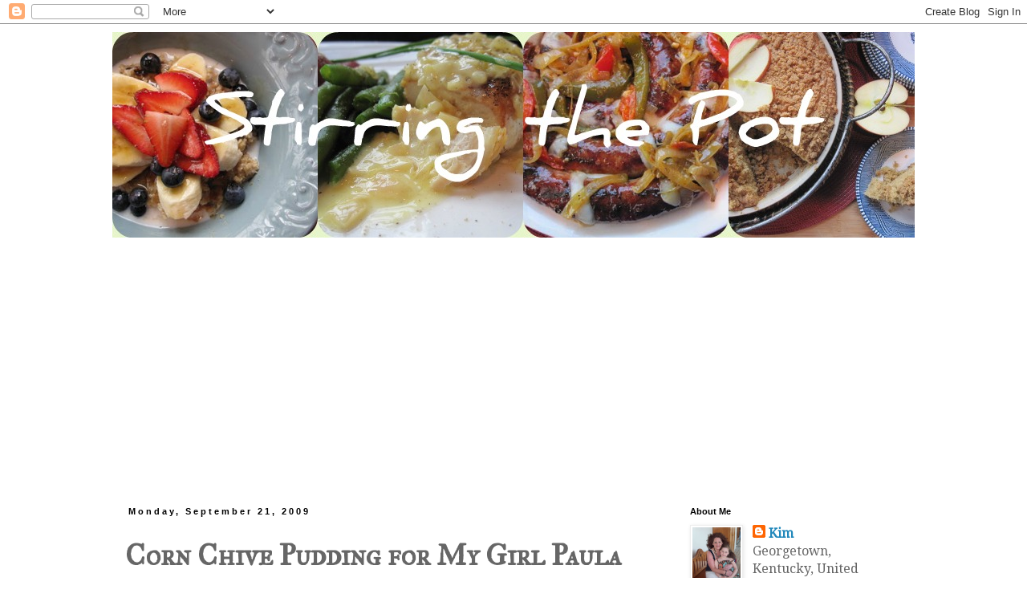

--- FILE ---
content_type: text/html; charset=UTF-8
request_url: https://mykentuckyhome-kim.blogspot.com/2009/09/corn-chive-pudding-for-my-girl-paula.html
body_size: 33555
content:
<!DOCTYPE html>
<html class='v2' dir='ltr' lang='en'>
<head>
<link href='https://www.blogger.com/static/v1/widgets/335934321-css_bundle_v2.css' rel='stylesheet' type='text/css'/>
<meta content='width=1100' name='viewport'/>
<meta content='text/html; charset=UTF-8' http-equiv='Content-Type'/>
<meta content='blogger' name='generator'/>
<link href='https://mykentuckyhome-kim.blogspot.com/favicon.ico' rel='icon' type='image/x-icon'/>
<link href='http://mykentuckyhome-kim.blogspot.com/2009/09/corn-chive-pudding-for-my-girl-paula.html' rel='canonical'/>
<link rel="alternate" type="application/atom+xml" title="Stirring the Pot - Atom" href="https://mykentuckyhome-kim.blogspot.com/feeds/posts/default" />
<link rel="alternate" type="application/rss+xml" title="Stirring the Pot - RSS" href="https://mykentuckyhome-kim.blogspot.com/feeds/posts/default?alt=rss" />
<link rel="service.post" type="application/atom+xml" title="Stirring the Pot - Atom" href="https://www.blogger.com/feeds/6163770583663178916/posts/default" />

<link rel="alternate" type="application/atom+xml" title="Stirring the Pot - Atom" href="https://mykentuckyhome-kim.blogspot.com/feeds/7935926450729109874/comments/default" />
<!--Can't find substitution for tag [blog.ieCssRetrofitLinks]-->
<link href='https://blogger.googleusercontent.com/img/b/R29vZ2xl/AVvXsEhiXrvoaQbkPp8zzVRy9JG6XWJJlWvuVezX9PxJC3ThPrO-0PyxrMNhQ6jVIQg2710_J4sR2-m-ZwmmCdOSGgaIrYFnzZZZXIGy3Y3hZaEEfCAAGoWvkyA5GmScfifcFodbkXwFOpLdeSUa/s400/corn+chive+pudding+012.JPG' rel='image_src'/>
<meta content='http://mykentuckyhome-kim.blogspot.com/2009/09/corn-chive-pudding-for-my-girl-paula.html' property='og:url'/>
<meta content='Corn Chive Pudding for My Girl Paula' property='og:title'/>
<meta content='Corn chive pudding was this week&#39;s selection for My Girl Paula , a club dedicated to cooking recipes from Paula Deen.  I was a little worrie...' property='og:description'/>
<meta content='https://blogger.googleusercontent.com/img/b/R29vZ2xl/AVvXsEhiXrvoaQbkPp8zzVRy9JG6XWJJlWvuVezX9PxJC3ThPrO-0PyxrMNhQ6jVIQg2710_J4sR2-m-ZwmmCdOSGgaIrYFnzZZZXIGy3Y3hZaEEfCAAGoWvkyA5GmScfifcFodbkXwFOpLdeSUa/w1200-h630-p-k-no-nu/corn+chive+pudding+012.JPG' property='og:image'/>
<title>Stirring the Pot: Corn Chive Pudding for My Girl Paula</title>
<style type='text/css'>@font-face{font-family:'Cherry Cream Soda';font-style:normal;font-weight:400;font-display:swap;src:url(//fonts.gstatic.com/s/cherrycreamsoda/v21/UMBIrOxBrW6w2FFyi9paG0fdVdRciQd9A98ZD47H.woff2)format('woff2');unicode-range:U+0000-00FF,U+0131,U+0152-0153,U+02BB-02BC,U+02C6,U+02DA,U+02DC,U+0304,U+0308,U+0329,U+2000-206F,U+20AC,U+2122,U+2191,U+2193,U+2212,U+2215,U+FEFF,U+FFFD;}@font-face{font-family:'Droid Serif';font-style:normal;font-weight:400;font-display:swap;src:url(//fonts.gstatic.com/s/droidserif/v20/tDbI2oqRg1oM3QBjjcaDkOr9rAXWGQyH.woff2)format('woff2');unicode-range:U+0000-00FF,U+0131,U+0152-0153,U+02BB-02BC,U+02C6,U+02DA,U+02DC,U+0304,U+0308,U+0329,U+2000-206F,U+20AC,U+2122,U+2191,U+2193,U+2212,U+2215,U+FEFF,U+FFFD;}@font-face{font-family:'IM Fell Great Primer SC';font-style:normal;font-weight:400;font-display:swap;src:url(//fonts.gstatic.com/s/imfellgreatprimersc/v21/ga6daxBOxyt6sCqz3fjZCTFCTUDMHagsQKdDTIf6D33WsNFH.woff2)format('woff2');unicode-range:U+0000-00FF,U+0131,U+0152-0153,U+02BB-02BC,U+02C6,U+02DA,U+02DC,U+0304,U+0308,U+0329,U+2000-206F,U+20AC,U+2122,U+2191,U+2193,U+2212,U+2215,U+FEFF,U+FFFD;}</style>
<style id='page-skin-1' type='text/css'><!--
/*
-----------------------------------------------
Blogger Template Style
Name:     Simple
Designer: Blogger
URL:      www.blogger.com
----------------------------------------------- */
/* Content
----------------------------------------------- */
body {
font: normal normal 16px Droid Serif;
color: #666666;
background: #ffffff none repeat scroll top left;
padding: 0 0 0 0;
}
html body .region-inner {
min-width: 0;
max-width: 100%;
width: auto;
}
h2 {
font-size: 22px;
}
a:link {
text-decoration:none;
color: #2288bb;
}
a:visited {
text-decoration:none;
color: #888888;
}
a:hover {
text-decoration:underline;
color: #33aaff;
}
.body-fauxcolumn-outer .fauxcolumn-inner {
background: transparent none repeat scroll top left;
_background-image: none;
}
.body-fauxcolumn-outer .cap-top {
position: absolute;
z-index: 1;
height: 400px;
width: 100%;
}
.body-fauxcolumn-outer .cap-top .cap-left {
width: 100%;
background: transparent none repeat-x scroll top left;
_background-image: none;
}
.content-outer {
-moz-box-shadow: 0 0 0 rgba(0, 0, 0, .15);
-webkit-box-shadow: 0 0 0 rgba(0, 0, 0, .15);
-goog-ms-box-shadow: 0 0 0 #333333;
box-shadow: 0 0 0 rgba(0, 0, 0, .15);
margin-bottom: 1px;
}
.content-inner {
padding: 10px 40px;
}
.content-inner {
background-color: #ffffff;
}
/* Header
----------------------------------------------- */
.header-outer {
background: transparent none repeat-x scroll 0 -400px;
_background-image: none;
}
.Header h1 {
font: normal normal 40px Cherry Cream Soda;
color: #000000;
text-shadow: 0 0 0 rgba(0, 0, 0, .2);
}
.Header h1 a {
color: #000000;
}
.Header .description {
font-size: 18px;
color: #000000;
}
.header-inner .Header .titlewrapper {
padding: 22px 0;
}
.header-inner .Header .descriptionwrapper {
padding: 0 0;
}
/* Tabs
----------------------------------------------- */
.tabs-inner .section:first-child {
border-top: 0 solid #dddddd;
}
.tabs-inner .section:first-child ul {
margin-top: -1px;
border-top: 1px solid #dddddd;
border-left: 1px solid #dddddd;
border-right: 1px solid #dddddd;
}
.tabs-inner .widget ul {
background: transparent none repeat-x scroll 0 -800px;
_background-image: none;
border-bottom: 1px solid #dddddd;
margin-top: 0;
margin-left: -30px;
margin-right: -30px;
}
.tabs-inner .widget li a {
display: inline-block;
padding: .6em 1em;
font: normal normal 16px Droid Serif;
color: #000000;
border-left: 1px solid #ffffff;
border-right: 1px solid #dddddd;
}
.tabs-inner .widget li:first-child a {
border-left: none;
}
.tabs-inner .widget li.selected a, .tabs-inner .widget li a:hover {
color: #000000;
background-color: #eeeeee;
text-decoration: none;
}
/* Columns
----------------------------------------------- */
.main-outer {
border-top: 0 solid transparent;
}
.fauxcolumn-left-outer .fauxcolumn-inner {
border-right: 1px solid transparent;
}
.fauxcolumn-right-outer .fauxcolumn-inner {
border-left: 1px solid transparent;
}
/* Headings
----------------------------------------------- */
div.widget > h2,
div.widget h2.title {
margin: 0 0 1em 0;
font: normal bold 11px 'Trebuchet MS',Trebuchet,Verdana,sans-serif;
color: #000000;
}
/* Widgets
----------------------------------------------- */
.widget .zippy {
color: #999999;
text-shadow: 2px 2px 1px rgba(0, 0, 0, .1);
}
.widget .popular-posts ul {
list-style: none;
}
/* Posts
----------------------------------------------- */
h2.date-header {
font: normal bold 11px Arial, Tahoma, Helvetica, FreeSans, sans-serif;
}
.date-header span {
background-color: #ffffff;
color: #000000;
padding: 0.4em;
letter-spacing: 3px;
margin: inherit;
}
.main-inner {
padding-top: 35px;
padding-bottom: 65px;
}
.main-inner .column-center-inner {
padding: 0 0;
}
.main-inner .column-center-inner .section {
margin: 0 1em;
}
.post {
margin: 0 0 45px 0;
}
h3.post-title, .comments h4 {
font: normal bold 36px IM Fell Great Primer SC;
margin: .75em 0 0;
}
.post-body {
font-size: 110%;
line-height: 1.4;
position: relative;
}
.post-body img, .post-body .tr-caption-container, .Profile img, .Image img,
.BlogList .item-thumbnail img {
padding: 2px;
background: #ffffff;
border: 1px solid #eeeeee;
-moz-box-shadow: 1px 1px 5px rgba(0, 0, 0, .1);
-webkit-box-shadow: 1px 1px 5px rgba(0, 0, 0, .1);
box-shadow: 1px 1px 5px rgba(0, 0, 0, .1);
}
.post-body img, .post-body .tr-caption-container {
padding: 5px;
}
.post-body .tr-caption-container {
color: #666666;
}
.post-body .tr-caption-container img {
padding: 0;
background: transparent;
border: none;
-moz-box-shadow: 0 0 0 rgba(0, 0, 0, .1);
-webkit-box-shadow: 0 0 0 rgba(0, 0, 0, .1);
box-shadow: 0 0 0 rgba(0, 0, 0, .1);
}
.post-header {
margin: 0 0 1.5em;
line-height: 1.6;
font-size: 90%;
}
.post-footer {
margin: 20px -2px 0;
padding: 5px 10px;
color: #666666;
background-color: #eeeeee;
border-bottom: 1px solid #eeeeee;
line-height: 1.6;
font-size: 90%;
}
#comments .comment-author {
padding-top: 1.5em;
border-top: 1px solid transparent;
background-position: 0 1.5em;
}
#comments .comment-author:first-child {
padding-top: 0;
border-top: none;
}
.avatar-image-container {
margin: .2em 0 0;
}
#comments .avatar-image-container img {
border: 1px solid #eeeeee;
}
/* Comments
----------------------------------------------- */
.comments .comments-content .icon.blog-author {
background-repeat: no-repeat;
background-image: url([data-uri]);
}
.comments .comments-content .loadmore a {
border-top: 1px solid #999999;
border-bottom: 1px solid #999999;
}
.comments .comment-thread.inline-thread {
background-color: #eeeeee;
}
.comments .continue {
border-top: 2px solid #999999;
}
/* Accents
---------------------------------------------- */
.section-columns td.columns-cell {
border-left: 1px solid transparent;
}
.blog-pager {
background: transparent url(//www.blogblog.com/1kt/simple/paging_dot.png) repeat-x scroll top center;
}
.blog-pager-older-link, .home-link,
.blog-pager-newer-link {
background-color: #ffffff;
padding: 5px;
}
.footer-outer {
border-top: 1px dashed #bbbbbb;
}
/* Mobile
----------------------------------------------- */
body.mobile  {
background-size: auto;
}
.mobile .body-fauxcolumn-outer {
background: transparent none repeat scroll top left;
}
.mobile .body-fauxcolumn-outer .cap-top {
background-size: 100% auto;
}
.mobile .content-outer {
-webkit-box-shadow: 0 0 3px rgba(0, 0, 0, .15);
box-shadow: 0 0 3px rgba(0, 0, 0, .15);
}
.mobile .tabs-inner .widget ul {
margin-left: 0;
margin-right: 0;
}
.mobile .post {
margin: 0;
}
.mobile .main-inner .column-center-inner .section {
margin: 0;
}
.mobile .date-header span {
padding: 0.1em 10px;
margin: 0 -10px;
}
.mobile h3.post-title {
margin: 0;
}
.mobile .blog-pager {
background: transparent none no-repeat scroll top center;
}
.mobile .footer-outer {
border-top: none;
}
.mobile .main-inner, .mobile .footer-inner {
background-color: #ffffff;
}
.mobile-index-contents {
color: #666666;
}
.mobile-link-button {
background-color: #2288bb;
}
.mobile-link-button a:link, .mobile-link-button a:visited {
color: #ffffff;
}
.mobile .tabs-inner .section:first-child {
border-top: none;
}
.mobile .tabs-inner .PageList .widget-content {
background-color: #eeeeee;
color: #000000;
border-top: 1px solid #dddddd;
border-bottom: 1px solid #dddddd;
}
.mobile .tabs-inner .PageList .widget-content .pagelist-arrow {
border-left: 1px solid #dddddd;
}

--></style>
<style id='template-skin-1' type='text/css'><!--
body {
min-width: 1080px;
}
.content-outer, .content-fauxcolumn-outer, .region-inner {
min-width: 1080px;
max-width: 1080px;
_width: 1080px;
}
.main-inner .columns {
padding-left: 0px;
padding-right: 310px;
}
.main-inner .fauxcolumn-center-outer {
left: 0px;
right: 310px;
/* IE6 does not respect left and right together */
_width: expression(this.parentNode.offsetWidth -
parseInt("0px") -
parseInt("310px") + 'px');
}
.main-inner .fauxcolumn-left-outer {
width: 0px;
}
.main-inner .fauxcolumn-right-outer {
width: 310px;
}
.main-inner .column-left-outer {
width: 0px;
right: 100%;
margin-left: -0px;
}
.main-inner .column-right-outer {
width: 310px;
margin-right: -310px;
}
#layout {
min-width: 0;
}
#layout .content-outer {
min-width: 0;
width: 800px;
}
#layout .region-inner {
min-width: 0;
width: auto;
}
body#layout div.add_widget {
padding: 8px;
}
body#layout div.add_widget a {
margin-left: 32px;
}
--></style>
<link href='https://www.blogger.com/dyn-css/authorization.css?targetBlogID=6163770583663178916&amp;zx=67b12d77-f121-43f9-8a56-4d9763c43db0' media='none' onload='if(media!=&#39;all&#39;)media=&#39;all&#39;' rel='stylesheet'/><noscript><link href='https://www.blogger.com/dyn-css/authorization.css?targetBlogID=6163770583663178916&amp;zx=67b12d77-f121-43f9-8a56-4d9763c43db0' rel='stylesheet'/></noscript>
<meta name='google-adsense-platform-account' content='ca-host-pub-1556223355139109'/>
<meta name='google-adsense-platform-domain' content='blogspot.com'/>

<!-- data-ad-client=ca-pub-5535094961043395 -->

</head>
<body class='loading variant-simplysimple'>
<div class='navbar section' id='navbar' name='Navbar'><div class='widget Navbar' data-version='1' id='Navbar1'><script type="text/javascript">
    function setAttributeOnload(object, attribute, val) {
      if(window.addEventListener) {
        window.addEventListener('load',
          function(){ object[attribute] = val; }, false);
      } else {
        window.attachEvent('onload', function(){ object[attribute] = val; });
      }
    }
  </script>
<div id="navbar-iframe-container"></div>
<script type="text/javascript" src="https://apis.google.com/js/platform.js"></script>
<script type="text/javascript">
      gapi.load("gapi.iframes:gapi.iframes.style.bubble", function() {
        if (gapi.iframes && gapi.iframes.getContext) {
          gapi.iframes.getContext().openChild({
              url: 'https://www.blogger.com/navbar/6163770583663178916?po\x3d7935926450729109874\x26origin\x3dhttps://mykentuckyhome-kim.blogspot.com',
              where: document.getElementById("navbar-iframe-container"),
              id: "navbar-iframe"
          });
        }
      });
    </script><script type="text/javascript">
(function() {
var script = document.createElement('script');
script.type = 'text/javascript';
script.src = '//pagead2.googlesyndication.com/pagead/js/google_top_exp.js';
var head = document.getElementsByTagName('head')[0];
if (head) {
head.appendChild(script);
}})();
</script>
</div></div>
<div class='body-fauxcolumns'>
<div class='fauxcolumn-outer body-fauxcolumn-outer'>
<div class='cap-top'>
<div class='cap-left'></div>
<div class='cap-right'></div>
</div>
<div class='fauxborder-left'>
<div class='fauxborder-right'></div>
<div class='fauxcolumn-inner'>
</div>
</div>
<div class='cap-bottom'>
<div class='cap-left'></div>
<div class='cap-right'></div>
</div>
</div>
</div>
<div class='content'>
<div class='content-fauxcolumns'>
<div class='fauxcolumn-outer content-fauxcolumn-outer'>
<div class='cap-top'>
<div class='cap-left'></div>
<div class='cap-right'></div>
</div>
<div class='fauxborder-left'>
<div class='fauxborder-right'></div>
<div class='fauxcolumn-inner'>
</div>
</div>
<div class='cap-bottom'>
<div class='cap-left'></div>
<div class='cap-right'></div>
</div>
</div>
</div>
<div class='content-outer'>
<div class='content-cap-top cap-top'>
<div class='cap-left'></div>
<div class='cap-right'></div>
</div>
<div class='fauxborder-left content-fauxborder-left'>
<div class='fauxborder-right content-fauxborder-right'></div>
<div class='content-inner'>
<header>
<div class='header-outer'>
<div class='header-cap-top cap-top'>
<div class='cap-left'></div>
<div class='cap-right'></div>
</div>
<div class='fauxborder-left header-fauxborder-left'>
<div class='fauxborder-right header-fauxborder-right'></div>
<div class='region-inner header-inner'>
<div class='header section' id='header' name='Header'><div class='widget Header' data-version='1' id='Header1'>
<div id='header-inner'>
<a href='https://mykentuckyhome-kim.blogspot.com/' style='display: block'>
<img alt='Stirring the Pot' height='256px; ' id='Header1_headerimg' src='https://blogger.googleusercontent.com/img/b/R29vZ2xl/AVvXsEjaMCSeWua2MXBcMdpLoJ7q8Fy43WGRMBADcy1FxGxZvUFhdiDsm1Q0m2Rsg3k7T9D2H30_DXTyHuRmejgL5w7wLUPgLDdGq94n8DakmtRxppLexbrP6h8wvHAqrVk1XtyybkAIbk-Wl3o/s1600/stirringthepot1.jpg' style='display: block' width='1024px; '/>
</a>
</div>
</div></div>
</div>
</div>
<div class='header-cap-bottom cap-bottom'>
<div class='cap-left'></div>
<div class='cap-right'></div>
</div>
</div>
</header>
<div class='tabs-outer'>
<div class='tabs-cap-top cap-top'>
<div class='cap-left'></div>
<div class='cap-right'></div>
</div>
<div class='fauxborder-left tabs-fauxborder-left'>
<div class='fauxborder-right tabs-fauxborder-right'></div>
<div class='region-inner tabs-inner'>
<div class='tabs no-items section' id='crosscol' name='Cross-Column'></div>
<div class='tabs no-items section' id='crosscol-overflow' name='Cross-Column 2'></div>
</div>
</div>
<div class='tabs-cap-bottom cap-bottom'>
<div class='cap-left'></div>
<div class='cap-right'></div>
</div>
</div>
<div class='main-outer'>
<div class='main-cap-top cap-top'>
<div class='cap-left'></div>
<div class='cap-right'></div>
</div>
<div class='fauxborder-left main-fauxborder-left'>
<div class='fauxborder-right main-fauxborder-right'></div>
<div class='region-inner main-inner'>
<div class='columns fauxcolumns'>
<div class='fauxcolumn-outer fauxcolumn-center-outer'>
<div class='cap-top'>
<div class='cap-left'></div>
<div class='cap-right'></div>
</div>
<div class='fauxborder-left'>
<div class='fauxborder-right'></div>
<div class='fauxcolumn-inner'>
</div>
</div>
<div class='cap-bottom'>
<div class='cap-left'></div>
<div class='cap-right'></div>
</div>
</div>
<div class='fauxcolumn-outer fauxcolumn-left-outer'>
<div class='cap-top'>
<div class='cap-left'></div>
<div class='cap-right'></div>
</div>
<div class='fauxborder-left'>
<div class='fauxborder-right'></div>
<div class='fauxcolumn-inner'>
</div>
</div>
<div class='cap-bottom'>
<div class='cap-left'></div>
<div class='cap-right'></div>
</div>
</div>
<div class='fauxcolumn-outer fauxcolumn-right-outer'>
<div class='cap-top'>
<div class='cap-left'></div>
<div class='cap-right'></div>
</div>
<div class='fauxborder-left'>
<div class='fauxborder-right'></div>
<div class='fauxcolumn-inner'>
</div>
</div>
<div class='cap-bottom'>
<div class='cap-left'></div>
<div class='cap-right'></div>
</div>
</div>
<!-- corrects IE6 width calculation -->
<div class='columns-inner'>
<div class='column-center-outer'>
<div class='column-center-inner'>
<div class='main section' id='main' name='Main'><div class='widget Blog' data-version='1' id='Blog1'>
<div class='blog-posts hfeed'>

          <div class="date-outer">
        
<h2 class='date-header'><span>Monday, September 21, 2009</span></h2>

          <div class="date-posts">
        
<div class='post-outer'>
<div class='post hentry uncustomized-post-template' itemprop='blogPost' itemscope='itemscope' itemtype='http://schema.org/BlogPosting'>
<meta content='https://blogger.googleusercontent.com/img/b/R29vZ2xl/AVvXsEhiXrvoaQbkPp8zzVRy9JG6XWJJlWvuVezX9PxJC3ThPrO-0PyxrMNhQ6jVIQg2710_J4sR2-m-ZwmmCdOSGgaIrYFnzZZZXIGy3Y3hZaEEfCAAGoWvkyA5GmScfifcFodbkXwFOpLdeSUa/s400/corn+chive+pudding+012.JPG' itemprop='image_url'/>
<meta content='6163770583663178916' itemprop='blogId'/>
<meta content='7935926450729109874' itemprop='postId'/>
<a name='7935926450729109874'></a>
<h3 class='post-title entry-title' itemprop='name'>
Corn Chive Pudding for My Girl Paula
</h3>
<div class='post-header'>
<div class='post-header-line-1'></div>
</div>
<div class='post-body entry-content' id='post-body-7935926450729109874' itemprop='description articleBody'>
<a href="https://blogger.googleusercontent.com/img/b/R29vZ2xl/AVvXsEhiXrvoaQbkPp8zzVRy9JG6XWJJlWvuVezX9PxJC3ThPrO-0PyxrMNhQ6jVIQg2710_J4sR2-m-ZwmmCdOSGgaIrYFnzZZZXIGy3Y3hZaEEfCAAGoWvkyA5GmScfifcFodbkXwFOpLdeSUa/s1600-h/corn+chive+pudding+012.JPG" onblur="try {parent.deselectBloggerImageGracefully();} catch(e) {}"><img alt="" border="0" id="BLOGGER_PHOTO_ID_5383896894134579298" src="https://blogger.googleusercontent.com/img/b/R29vZ2xl/AVvXsEhiXrvoaQbkPp8zzVRy9JG6XWJJlWvuVezX9PxJC3ThPrO-0PyxrMNhQ6jVIQg2710_J4sR2-m-ZwmmCdOSGgaIrYFnzZZZXIGy3Y3hZaEEfCAAGoWvkyA5GmScfifcFodbkXwFOpLdeSUa/s400/corn+chive+pudding+012.JPG" style="margin: 0px auto 10px; display: block; text-align: center; cursor: pointer; width: 400px; height: 300px;" /></a>Corn chive pudding was this week's selection for <a href="http://www.mygirlpaula.blogspot.com/" style="color: rgb(255, 102, 0);">My Girl Paula</a>, a club dedicated to cooking recipes from Paula Deen.  I was a little worried about serving this pudding to a family of corn purists.  We usually like to eat our corn on the cob, fried, grilled or just plain with a little butter.  However, I decided to have faith in Paula and get to work.  I halved the recipe below to serve 4 and had this put together in no time at all. <br /><br />The addition of eggs and milk make this corn chive pudding a little reminiscent of a quiche.  The green color of the chives is striking against the background of the yellow corn pudding.  This is a beautiful recipe that was enjoyed by all and would be great as part of a special family celebration or as part of a holiday dinner.  I will definitely be making this again over the holiday season.  Additionally, it would be a great casserole/potluck dish. <br /><br /><span style="font-style: italic;">Corn Chive Pudding - The Lady &amp; Sons, Too by Paula Deen  *serves 8*</span><br />Two 10-oz packages frozen corn, thawed<br />1/4 cup sugar<br />1-1/4 teaspoons salt<br />4 large eggs<br />2 cups milk<br />1/4 cup melted unsalted butter, cooled<br />1/4 cup chopped fresh chives<br />3 tablespoons all-purpose flour<br />1 teaspoon vanilla extract *don't be afraid to add this,  you won't really taste it in the dish*<br />pinch of freshly grated nutmeg<br /><br />Preheat the oven to 350 degrees.  Butter a 1-1/2 quart baking dish.  In a food processor, pulse half of the corn until coarsely chopped; transfer to a mixing bowl.  Add the remaining corn and sprinkle with the sugar and salt; stir to combine.  Whisk together the eggs, milk, butter, chives, flour, and vanilla, and combine with the corn.  Pour into the baking dish and sprinkle with nutmeg.  Bake in the center of the oven until the center of the pudding is just set, about 45 minutes.<br /><br />Enjoy!
<div style='clear: both;'></div>
</div>
<div class='post-footer'>
<div class='post-footer-line post-footer-line-1'>
<span class='post-author vcard'>
Posted by
<span class='fn' itemprop='author' itemscope='itemscope' itemtype='http://schema.org/Person'>
<meta content='https://www.blogger.com/profile/08731435798319897025' itemprop='url'/>
<a class='g-profile' href='https://www.blogger.com/profile/08731435798319897025' rel='author' title='author profile'>
<span itemprop='name'>Kim</span>
</a>
</span>
</span>
<span class='post-timestamp'>
at
<meta content='http://mykentuckyhome-kim.blogspot.com/2009/09/corn-chive-pudding-for-my-girl-paula.html' itemprop='url'/>
<a class='timestamp-link' href='https://mykentuckyhome-kim.blogspot.com/2009/09/corn-chive-pudding-for-my-girl-paula.html' rel='bookmark' title='permanent link'><abbr class='published' itemprop='datePublished' title='2009-09-21T08:26:00-04:00'>8:26&#8239;AM</abbr></a>
</span>
<span class='post-comment-link'>
</span>
<span class='post-icons'>
<span class='item-control blog-admin pid-503845053'>
<a href='https://www.blogger.com/post-edit.g?blogID=6163770583663178916&postID=7935926450729109874&from=pencil' title='Edit Post'>
<img alt='' class='icon-action' height='18' src='https://resources.blogblog.com/img/icon18_edit_allbkg.gif' width='18'/>
</a>
</span>
</span>
<div class='post-share-buttons goog-inline-block'>
</div>
</div>
<div class='post-footer-line post-footer-line-2'>
<span class='post-labels'>
Labels:
<a href='https://mykentuckyhome-kim.blogspot.com/search/label/Casseroles%2FPotluck' rel='tag'>Casseroles/Potluck</a>,
<a href='https://mykentuckyhome-kim.blogspot.com/search/label/My%20Girl%20Paula' rel='tag'>My Girl Paula</a>,
<a href='https://mykentuckyhome-kim.blogspot.com/search/label/Paula%20Deen' rel='tag'>Paula Deen</a>,
<a href='https://mykentuckyhome-kim.blogspot.com/search/label/vegetables' rel='tag'>vegetables</a>
</span>
</div>
<div class='post-footer-line post-footer-line-3'>
<span class='post-location'>
</span>
</div>
</div>
</div>
<div class='comments' id='comments'>
<a name='comments'></a>
<h4>11 comments:</h4>
<div class='comments-content'>
<script async='async' src='' type='text/javascript'></script>
<script type='text/javascript'>
    (function() {
      var items = null;
      var msgs = null;
      var config = {};

// <![CDATA[
      var cursor = null;
      if (items && items.length > 0) {
        cursor = parseInt(items[items.length - 1].timestamp) + 1;
      }

      var bodyFromEntry = function(entry) {
        var text = (entry &&
                    ((entry.content && entry.content.$t) ||
                     (entry.summary && entry.summary.$t))) ||
            '';
        if (entry && entry.gd$extendedProperty) {
          for (var k in entry.gd$extendedProperty) {
            if (entry.gd$extendedProperty[k].name == 'blogger.contentRemoved') {
              return '<span class="deleted-comment">' + text + '</span>';
            }
          }
        }
        return text;
      }

      var parse = function(data) {
        cursor = null;
        var comments = [];
        if (data && data.feed && data.feed.entry) {
          for (var i = 0, entry; entry = data.feed.entry[i]; i++) {
            var comment = {};
            // comment ID, parsed out of the original id format
            var id = /blog-(\d+).post-(\d+)/.exec(entry.id.$t);
            comment.id = id ? id[2] : null;
            comment.body = bodyFromEntry(entry);
            comment.timestamp = Date.parse(entry.published.$t) + '';
            if (entry.author && entry.author.constructor === Array) {
              var auth = entry.author[0];
              if (auth) {
                comment.author = {
                  name: (auth.name ? auth.name.$t : undefined),
                  profileUrl: (auth.uri ? auth.uri.$t : undefined),
                  avatarUrl: (auth.gd$image ? auth.gd$image.src : undefined)
                };
              }
            }
            if (entry.link) {
              if (entry.link[2]) {
                comment.link = comment.permalink = entry.link[2].href;
              }
              if (entry.link[3]) {
                var pid = /.*comments\/default\/(\d+)\?.*/.exec(entry.link[3].href);
                if (pid && pid[1]) {
                  comment.parentId = pid[1];
                }
              }
            }
            comment.deleteclass = 'item-control blog-admin';
            if (entry.gd$extendedProperty) {
              for (var k in entry.gd$extendedProperty) {
                if (entry.gd$extendedProperty[k].name == 'blogger.itemClass') {
                  comment.deleteclass += ' ' + entry.gd$extendedProperty[k].value;
                } else if (entry.gd$extendedProperty[k].name == 'blogger.displayTime') {
                  comment.displayTime = entry.gd$extendedProperty[k].value;
                }
              }
            }
            comments.push(comment);
          }
        }
        return comments;
      };

      var paginator = function(callback) {
        if (hasMore()) {
          var url = config.feed + '?alt=json&v=2&orderby=published&reverse=false&max-results=50';
          if (cursor) {
            url += '&published-min=' + new Date(cursor).toISOString();
          }
          window.bloggercomments = function(data) {
            var parsed = parse(data);
            cursor = parsed.length < 50 ? null
                : parseInt(parsed[parsed.length - 1].timestamp) + 1
            callback(parsed);
            window.bloggercomments = null;
          }
          url += '&callback=bloggercomments';
          var script = document.createElement('script');
          script.type = 'text/javascript';
          script.src = url;
          document.getElementsByTagName('head')[0].appendChild(script);
        }
      };
      var hasMore = function() {
        return !!cursor;
      };
      var getMeta = function(key, comment) {
        if ('iswriter' == key) {
          var matches = !!comment.author
              && comment.author.name == config.authorName
              && comment.author.profileUrl == config.authorUrl;
          return matches ? 'true' : '';
        } else if ('deletelink' == key) {
          return config.baseUri + '/comment/delete/'
               + config.blogId + '/' + comment.id;
        } else if ('deleteclass' == key) {
          return comment.deleteclass;
        }
        return '';
      };

      var replybox = null;
      var replyUrlParts = null;
      var replyParent = undefined;

      var onReply = function(commentId, domId) {
        if (replybox == null) {
          // lazily cache replybox, and adjust to suit this style:
          replybox = document.getElementById('comment-editor');
          if (replybox != null) {
            replybox.height = '250px';
            replybox.style.display = 'block';
            replyUrlParts = replybox.src.split('#');
          }
        }
        if (replybox && (commentId !== replyParent)) {
          replybox.src = '';
          document.getElementById(domId).insertBefore(replybox, null);
          replybox.src = replyUrlParts[0]
              + (commentId ? '&parentID=' + commentId : '')
              + '#' + replyUrlParts[1];
          replyParent = commentId;
        }
      };

      var hash = (window.location.hash || '#').substring(1);
      var startThread, targetComment;
      if (/^comment-form_/.test(hash)) {
        startThread = hash.substring('comment-form_'.length);
      } else if (/^c[0-9]+$/.test(hash)) {
        targetComment = hash.substring(1);
      }

      // Configure commenting API:
      var configJso = {
        'maxDepth': config.maxThreadDepth
      };
      var provider = {
        'id': config.postId,
        'data': items,
        'loadNext': paginator,
        'hasMore': hasMore,
        'getMeta': getMeta,
        'onReply': onReply,
        'rendered': true,
        'initComment': targetComment,
        'initReplyThread': startThread,
        'config': configJso,
        'messages': msgs
      };

      var render = function() {
        if (window.goog && window.goog.comments) {
          var holder = document.getElementById('comment-holder');
          window.goog.comments.render(holder, provider);
        }
      };

      // render now, or queue to render when library loads:
      if (window.goog && window.goog.comments) {
        render();
      } else {
        window.goog = window.goog || {};
        window.goog.comments = window.goog.comments || {};
        window.goog.comments.loadQueue = window.goog.comments.loadQueue || [];
        window.goog.comments.loadQueue.push(render);
      }
    })();
// ]]>
  </script>
<div id='comment-holder'>
<div class="comment-thread toplevel-thread"><ol id="top-ra"><li class="comment" id="c3380917413679241211"><div class="avatar-image-container"><img src="//blogger.googleusercontent.com/img/b/R29vZ2xl/AVvXsEi3d3e-ydqmPuv8EmHWkMB5HDYfqK0BIgjvyTmjt-amKTc0OKvY6XwGTm1rM_ETsycvHFLYLDZNW_uhjApCq9-8iFVl-iMM1rHqJCDFX-McNqmv0qAhWUrncnE9JCDCzA/s45-c/423416_363598640379422_981900757_n.jpg" alt=""/></div><div class="comment-block"><div class="comment-header"><cite class="user"><a href="https://www.blogger.com/profile/12697350167088382497" rel="nofollow">Libby@CookingWithLibby</a></cite><span class="icon user "></span><span class="datetime secondary-text"><a rel="nofollow" href="https://mykentuckyhome-kim.blogspot.com/2009/09/corn-chive-pudding-for-my-girl-paula.html?showComment=1253538600474#c3380917413679241211">September 21, 2009 at 9:10&#8239;AM</a></span></div><p class="comment-content">Yummm! I was telling Chaya I have yet to make my corn pudding.  I am planning on making it today though :)  It looks great!  Thanks for the compliment on the background to my blog.  I figured I&#39;d change it up a bit :)  I enjoyed researching the recipe for those cookies.  You never know what you can learn when you attempt a researching project :)</p><span class="comment-actions secondary-text"><a class="comment-reply" target="_self" data-comment-id="3380917413679241211">Reply</a><span class="item-control blog-admin blog-admin pid-670311495"><a target="_self" href="https://www.blogger.com/comment/delete/6163770583663178916/3380917413679241211">Delete</a></span></span></div><div class="comment-replies"><div id="c3380917413679241211-rt" class="comment-thread inline-thread hidden"><span class="thread-toggle thread-expanded"><span class="thread-arrow"></span><span class="thread-count"><a target="_self">Replies</a></span></span><ol id="c3380917413679241211-ra" class="thread-chrome thread-expanded"><div></div><div id="c3380917413679241211-continue" class="continue"><a class="comment-reply" target="_self" data-comment-id="3380917413679241211">Reply</a></div></ol></div></div><div class="comment-replybox-single" id="c3380917413679241211-ce"></div></li><li class="comment" id="c4507803330483953097"><div class="avatar-image-container"><img src="//resources.blogblog.com/img/blank.gif" alt=""/></div><div class="comment-block"><div class="comment-header"><cite class="user">Anonymous</cite><span class="icon user "></span><span class="datetime secondary-text"><a rel="nofollow" href="https://mykentuckyhome-kim.blogspot.com/2009/09/corn-chive-pudding-for-my-girl-paula.html?showComment=1253548034185#c4507803330483953097">September 21, 2009 at 11:47&#8239;AM</a></span></div><p class="comment-content">This looks like it would absolutely melt in the mouth :D... my mouth!</p><span class="comment-actions secondary-text"><a class="comment-reply" target="_self" data-comment-id="4507803330483953097">Reply</a><span class="item-control blog-admin blog-admin pid-1001824132"><a target="_self" href="https://www.blogger.com/comment/delete/6163770583663178916/4507803330483953097">Delete</a></span></span></div><div class="comment-replies"><div id="c4507803330483953097-rt" class="comment-thread inline-thread hidden"><span class="thread-toggle thread-expanded"><span class="thread-arrow"></span><span class="thread-count"><a target="_self">Replies</a></span></span><ol id="c4507803330483953097-ra" class="thread-chrome thread-expanded"><div></div><div id="c4507803330483953097-continue" class="continue"><a class="comment-reply" target="_self" data-comment-id="4507803330483953097">Reply</a></div></ol></div></div><div class="comment-replybox-single" id="c4507803330483953097-ce"></div></li><li class="comment" id="c8442954359779016775"><div class="avatar-image-container"><img src="//blogger.googleusercontent.com/img/b/R29vZ2xl/AVvXsEjzowPNbBjDhTDIRgBgBpcR1eGMDpBq_dCWaUcGNMbzFDH0ikMwT8a23XiywlH20jBD5tBSGVm35GfBcLU97-RLpz0njCxY03PDiGtfDvmkpVMMN0gO8XYD8xs2HN1HgCM/s45-c/Photo-00412.jpg" alt=""/></div><div class="comment-block"><div class="comment-header"><cite class="user"><a href="https://www.blogger.com/profile/11137819611978764705" rel="nofollow">Julie</a></cite><span class="icon user "></span><span class="datetime secondary-text"><a rel="nofollow" href="https://mykentuckyhome-kim.blogspot.com/2009/09/corn-chive-pudding-for-my-girl-paula.html?showComment=1253553107953#c8442954359779016775">September 21, 2009 at 1:11&#8239;PM</a></span></div><p class="comment-content">Looks amazing! My stepmother used to make something similar...hers had cream cheese in it.  Yours looks scrumptious!</p><span class="comment-actions secondary-text"><a class="comment-reply" target="_self" data-comment-id="8442954359779016775">Reply</a><span class="item-control blog-admin blog-admin pid-419388917"><a target="_self" href="https://www.blogger.com/comment/delete/6163770583663178916/8442954359779016775">Delete</a></span></span></div><div class="comment-replies"><div id="c8442954359779016775-rt" class="comment-thread inline-thread hidden"><span class="thread-toggle thread-expanded"><span class="thread-arrow"></span><span class="thread-count"><a target="_self">Replies</a></span></span><ol id="c8442954359779016775-ra" class="thread-chrome thread-expanded"><div></div><div id="c8442954359779016775-continue" class="continue"><a class="comment-reply" target="_self" data-comment-id="8442954359779016775">Reply</a></div></ol></div></div><div class="comment-replybox-single" id="c8442954359779016775-ce"></div></li><li class="comment" id="c3987583367194832709"><div class="avatar-image-container"><img src="//www.blogger.com/img/blogger_logo_round_35.png" alt=""/></div><div class="comment-block"><div class="comment-header"><cite class="user"><a href="https://www.blogger.com/profile/17136053453649643071" rel="nofollow">Jhonny walker</a></cite><span class="icon user "></span><span class="datetime secondary-text"><a rel="nofollow" href="https://mykentuckyhome-kim.blogspot.com/2009/09/corn-chive-pudding-for-my-girl-paula.html?showComment=1253554820275#c3987583367194832709">September 21, 2009 at 1:40&#8239;PM</a></span></div><p class="comment-content">Hey...hows the cooking club? looks good to me :)</p><span class="comment-actions secondary-text"><a class="comment-reply" target="_self" data-comment-id="3987583367194832709">Reply</a><span class="item-control blog-admin blog-admin pid-1164821714"><a target="_self" href="https://www.blogger.com/comment/delete/6163770583663178916/3987583367194832709">Delete</a></span></span></div><div class="comment-replies"><div id="c3987583367194832709-rt" class="comment-thread inline-thread hidden"><span class="thread-toggle thread-expanded"><span class="thread-arrow"></span><span class="thread-count"><a target="_self">Replies</a></span></span><ol id="c3987583367194832709-ra" class="thread-chrome thread-expanded"><div></div><div id="c3987583367194832709-continue" class="continue"><a class="comment-reply" target="_self" data-comment-id="3987583367194832709">Reply</a></div></ol></div></div><div class="comment-replybox-single" id="c3987583367194832709-ce"></div></li><li class="comment" id="c7968612753178910880"><div class="avatar-image-container"><img src="//www.blogger.com/img/blogger_logo_round_35.png" alt=""/></div><div class="comment-block"><div class="comment-header"><cite class="user"><a href="https://www.blogger.com/profile/08590666206767630250" rel="nofollow">Megan</a></cite><span class="icon user "></span><span class="datetime secondary-text"><a rel="nofollow" href="https://mykentuckyhome-kim.blogspot.com/2009/09/corn-chive-pudding-for-my-girl-paula.html?showComment=1253555208595#c7968612753178910880">September 21, 2009 at 1:46&#8239;PM</a></span></div><p class="comment-content">Perfect for Thanksgiving.<br><br>Did I just say Thanksgiving? It isn&#39;t even Halloween yet? Yikes!</p><span class="comment-actions secondary-text"><a class="comment-reply" target="_self" data-comment-id="7968612753178910880">Reply</a><span class="item-control blog-admin blog-admin pid-1478300163"><a target="_self" href="https://www.blogger.com/comment/delete/6163770583663178916/7968612753178910880">Delete</a></span></span></div><div class="comment-replies"><div id="c7968612753178910880-rt" class="comment-thread inline-thread hidden"><span class="thread-toggle thread-expanded"><span class="thread-arrow"></span><span class="thread-count"><a target="_self">Replies</a></span></span><ol id="c7968612753178910880-ra" class="thread-chrome thread-expanded"><div></div><div id="c7968612753178910880-continue" class="continue"><a class="comment-reply" target="_self" data-comment-id="7968612753178910880">Reply</a></div></ol></div></div><div class="comment-replybox-single" id="c7968612753178910880-ce"></div></li><li class="comment" id="c818511444541413051"><div class="avatar-image-container"><img src="//blogger.googleusercontent.com/img/b/R29vZ2xl/AVvXsEjHbGFOi_ooWRdxVpW-boWQAI-kqBni8TyVipqQnkE-HS5ZFR1wEzbbqarkhrJjW4CvYaAurcZDbWpvm0E-Yf9_2xRI8T8RfIxC5tis6Uu1_f_GVdF6qFEtAL9rGoR1qg/s45-c/_IGP1272.jpg" alt=""/></div><div class="comment-block"><div class="comment-header"><cite class="user"><a href="https://www.blogger.com/profile/03354761431432717178" rel="nofollow">teresa</a></cite><span class="icon user "></span><span class="datetime secondary-text"><a rel="nofollow" href="https://mykentuckyhome-kim.blogspot.com/2009/09/corn-chive-pudding-for-my-girl-paula.html?showComment=1253571580165#c818511444541413051">September 21, 2009 at 6:19&#8239;PM</a></span></div><p class="comment-content">i would love to try this, it looks so creamy and delish!</p><span class="comment-actions secondary-text"><a class="comment-reply" target="_self" data-comment-id="818511444541413051">Reply</a><span class="item-control blog-admin blog-admin pid-1440365027"><a target="_self" href="https://www.blogger.com/comment/delete/6163770583663178916/818511444541413051">Delete</a></span></span></div><div class="comment-replies"><div id="c818511444541413051-rt" class="comment-thread inline-thread hidden"><span class="thread-toggle thread-expanded"><span class="thread-arrow"></span><span class="thread-count"><a target="_self">Replies</a></span></span><ol id="c818511444541413051-ra" class="thread-chrome thread-expanded"><div></div><div id="c818511444541413051-continue" class="continue"><a class="comment-reply" target="_self" data-comment-id="818511444541413051">Reply</a></div></ol></div></div><div class="comment-replybox-single" id="c818511444541413051-ce"></div></li><li class="comment" id="c5361351727923398701"><div class="avatar-image-container"><img src="//blogger.googleusercontent.com/img/b/R29vZ2xl/AVvXsEhYDtADYRs_NqFgLfbPCRbGe2Cp9eAscuJlruEeGgiISqSuxJ3kPd5L02L5eUjvmTC6rdJMGxMrL2KDAJ00lmmN83mNQRSoQNOHd-MzaDTqLJhbayNyaUwWosRO-_IA/s45-c/me.jpg" alt=""/></div><div class="comment-block"><div class="comment-header"><cite class="user"><a href="https://www.blogger.com/profile/17133232352924060797" rel="nofollow">Joanne</a></cite><span class="icon user "></span><span class="datetime secondary-text"><a rel="nofollow" href="https://mykentuckyhome-kim.blogspot.com/2009/09/corn-chive-pudding-for-my-girl-paula.html?showComment=1253616885821#c5361351727923398701">September 22, 2009 at 6:54&#8239;AM</a></span></div><p class="comment-content">If there&#39;s one person you can trust with corn, I feel like it&#39;s Paula what with her southern roots and all.  I love corn in all of its many varieties.  It goes so well with chives!</p><span class="comment-actions secondary-text"><a class="comment-reply" target="_self" data-comment-id="5361351727923398701">Reply</a><span class="item-control blog-admin blog-admin pid-809735513"><a target="_self" href="https://www.blogger.com/comment/delete/6163770583663178916/5361351727923398701">Delete</a></span></span></div><div class="comment-replies"><div id="c5361351727923398701-rt" class="comment-thread inline-thread hidden"><span class="thread-toggle thread-expanded"><span class="thread-arrow"></span><span class="thread-count"><a target="_self">Replies</a></span></span><ol id="c5361351727923398701-ra" class="thread-chrome thread-expanded"><div></div><div id="c5361351727923398701-continue" class="continue"><a class="comment-reply" target="_self" data-comment-id="5361351727923398701">Reply</a></div></ol></div></div><div class="comment-replybox-single" id="c5361351727923398701-ce"></div></li><li class="comment" id="c7945229021767905912"><div class="avatar-image-container"><img src="//blogger.googleusercontent.com/img/b/R29vZ2xl/AVvXsEjz_EUy_AEM0vCPoTTRnXZPQkRfXV0VYNxYL60yNoWdEKMirB7OWZUqao_TkRkr1nx42B2ABwo7JjCbf-2aYsEeXfDKO425QyAo0l002hfizB7Hh-eTba-YOyvLHSmlnfM/s45-c/DSCN0019.JPG" alt=""/></div><div class="comment-block"><div class="comment-header"><cite class="user"><a href="https://www.blogger.com/profile/04183798807281659784" rel="nofollow">Kristin</a></cite><span class="icon user "></span><span class="datetime secondary-text"><a rel="nofollow" href="https://mykentuckyhome-kim.blogspot.com/2009/09/corn-chive-pudding-for-my-girl-paula.html?showComment=1253623020387#c7945229021767905912">September 22, 2009 at 8:37&#8239;AM</a></span></div><p class="comment-content">This sounds great! And I love that is uses frozen corn- good for a winter recipe. Thanks for your comments. I have thawed out some butter for your garlic butter recipe- can&#39;t wait!!</p><span class="comment-actions secondary-text"><a class="comment-reply" target="_self" data-comment-id="7945229021767905912">Reply</a><span class="item-control blog-admin blog-admin pid-205898864"><a target="_self" href="https://www.blogger.com/comment/delete/6163770583663178916/7945229021767905912">Delete</a></span></span></div><div class="comment-replies"><div id="c7945229021767905912-rt" class="comment-thread inline-thread hidden"><span class="thread-toggle thread-expanded"><span class="thread-arrow"></span><span class="thread-count"><a target="_self">Replies</a></span></span><ol id="c7945229021767905912-ra" class="thread-chrome thread-expanded"><div></div><div id="c7945229021767905912-continue" class="continue"><a class="comment-reply" target="_self" data-comment-id="7945229021767905912">Reply</a></div></ol></div></div><div class="comment-replybox-single" id="c7945229021767905912-ce"></div></li><li class="comment" id="c2054607299033066745"><div class="avatar-image-container"><img src="//blogger.googleusercontent.com/img/b/R29vZ2xl/AVvXsEiUxsSKEfx77iZMb-s-drOqCV_OscAhyMBAOAeOY8Tje_NcqCYBZG0ns_GCW0eXC_ZdsWHDU6oj-n4r_A7Hmz4p2m10HiMqTgXdhNfSxanWniBdl1jDa62CZvjmuBtySA/s45-c/11.jpg" alt=""/></div><div class="comment-block"><div class="comment-header"><cite class="user"><a href="https://www.blogger.com/profile/11374792383477851241" rel="nofollow">CaSaundraLeigh</a></cite><span class="icon user "></span><span class="datetime secondary-text"><a rel="nofollow" href="https://mykentuckyhome-kim.blogspot.com/2009/09/corn-chive-pudding-for-my-girl-paula.html?showComment=1253626813658#c2054607299033066745">September 22, 2009 at 9:40&#8239;AM</a></span></div><p class="comment-content">This is a great side dish that could easily pair with a lot of things! I am a huge corn lover, and have lots of chives from my grandpa&#39;s garden!</p><span class="comment-actions secondary-text"><a class="comment-reply" target="_self" data-comment-id="2054607299033066745">Reply</a><span class="item-control blog-admin blog-admin pid-1458468081"><a target="_self" href="https://www.blogger.com/comment/delete/6163770583663178916/2054607299033066745">Delete</a></span></span></div><div class="comment-replies"><div id="c2054607299033066745-rt" class="comment-thread inline-thread hidden"><span class="thread-toggle thread-expanded"><span class="thread-arrow"></span><span class="thread-count"><a target="_self">Replies</a></span></span><ol id="c2054607299033066745-ra" class="thread-chrome thread-expanded"><div></div><div id="c2054607299033066745-continue" class="continue"><a class="comment-reply" target="_self" data-comment-id="2054607299033066745">Reply</a></div></ol></div></div><div class="comment-replybox-single" id="c2054607299033066745-ce"></div></li><li class="comment" id="c3279548806281041655"><div class="avatar-image-container"><img src="//resources.blogblog.com/img/blank.gif" alt=""/></div><div class="comment-block"><div class="comment-header"><cite class="user">Anonymous</cite><span class="icon user "></span><span class="datetime secondary-text"><a rel="nofollow" href="https://mykentuckyhome-kim.blogspot.com/2009/09/corn-chive-pudding-for-my-girl-paula.html?showComment=1253637712647#c3279548806281041655">September 22, 2009 at 12:41&#8239;PM</a></span></div><p class="comment-content">So glad you liked it!  I&#39;m posting mine later. I&#39;m at work.  Yours looks so much prettier than mine.</p><span class="comment-actions secondary-text"><a class="comment-reply" target="_self" data-comment-id="3279548806281041655">Reply</a><span class="item-control blog-admin blog-admin pid-153809261"><a target="_self" href="https://www.blogger.com/comment/delete/6163770583663178916/3279548806281041655">Delete</a></span></span></div><div class="comment-replies"><div id="c3279548806281041655-rt" class="comment-thread inline-thread hidden"><span class="thread-toggle thread-expanded"><span class="thread-arrow"></span><span class="thread-count"><a target="_self">Replies</a></span></span><ol id="c3279548806281041655-ra" class="thread-chrome thread-expanded"><div></div><div id="c3279548806281041655-continue" class="continue"><a class="comment-reply" target="_self" data-comment-id="3279548806281041655">Reply</a></div></ol></div></div><div class="comment-replybox-single" id="c3279548806281041655-ce"></div></li><li class="comment" id="c4779706587162530586"><div class="avatar-image-container"><img src="//blogger.googleusercontent.com/img/b/R29vZ2xl/AVvXsEgaL3tc9W8tZP7dKlPssJuBtRFUdMbfTvk84CKwp07nulx5PcBHLhb-TGaECijAO0eMiqZItVE98B2Owju5uzR9TFw5SFh3OFgKLFWIxUc9gCLtCKZ0EVBISQ-Z8H-S6g/s45-c/P1040318.JPG" alt=""/></div><div class="comment-block"><div class="comment-header"><cite class="user"><a href="https://www.blogger.com/profile/02020426689158041103" rel="nofollow">Melissa</a></cite><span class="icon user "></span><span class="datetime secondary-text"><a rel="nofollow" href="https://mykentuckyhome-kim.blogspot.com/2009/09/corn-chive-pudding-for-my-girl-paula.html?showComment=1253644733582#c4779706587162530586">September 22, 2009 at 2:38&#8239;PM</a></span></div><p class="comment-content">Your corn pudding looks fabulous!  Glad you enjoyed it!</p><span class="comment-actions secondary-text"><a class="comment-reply" target="_self" data-comment-id="4779706587162530586">Reply</a><span class="item-control blog-admin blog-admin pid-424955901"><a target="_self" href="https://www.blogger.com/comment/delete/6163770583663178916/4779706587162530586">Delete</a></span></span></div><div class="comment-replies"><div id="c4779706587162530586-rt" class="comment-thread inline-thread hidden"><span class="thread-toggle thread-expanded"><span class="thread-arrow"></span><span class="thread-count"><a target="_self">Replies</a></span></span><ol id="c4779706587162530586-ra" class="thread-chrome thread-expanded"><div></div><div id="c4779706587162530586-continue" class="continue"><a class="comment-reply" target="_self" data-comment-id="4779706587162530586">Reply</a></div></ol></div></div><div class="comment-replybox-single" id="c4779706587162530586-ce"></div></li></ol><div id="top-continue" class="continue"><a class="comment-reply" target="_self">Add comment</a></div><div class="comment-replybox-thread" id="top-ce"></div><div class="loadmore hidden" data-post-id="7935926450729109874"><a target="_self">Load more...</a></div></div>
</div>
</div>
<p class='comment-footer'>
<div class='comment-form'>
<a name='comment-form'></a>
<p>Thanks so much for taking the time to leave a comment!  At the moment I am having a huge problem with spam so I&#39;ve had to add comment moderation and close off comments to anonymous users.  I apologize for the trouble and hope to return my comments to normal shortly.</p>
<a href='https://www.blogger.com/comment/frame/6163770583663178916?po=7935926450729109874&hl=en&saa=85391&origin=https://mykentuckyhome-kim.blogspot.com' id='comment-editor-src'></a>
<iframe allowtransparency='true' class='blogger-iframe-colorize blogger-comment-from-post' frameborder='0' height='410px' id='comment-editor' name='comment-editor' src='' width='100%'></iframe>
<script src='https://www.blogger.com/static/v1/jsbin/2830521187-comment_from_post_iframe.js' type='text/javascript'></script>
<script type='text/javascript'>
      BLOG_CMT_createIframe('https://www.blogger.com/rpc_relay.html');
    </script>
</div>
</p>
<div id='backlinks-container'>
<div id='Blog1_backlinks-container'>
</div>
</div>
</div>
</div>
<div class='inline-ad'>
<script async src="https://pagead2.googlesyndication.com/pagead/js/adsbygoogle.js?client=ca-pub-5535094961043395&host=ca-host-pub-1556223355139109" crossorigin="anonymous"></script>
<!-- mykentuckyhome-kim_main_Blog1_1x1_as -->
<ins class="adsbygoogle"
     style="display:block"
     data-ad-client="ca-pub-5535094961043395"
     data-ad-host="ca-host-pub-1556223355139109"
     data-ad-slot="9015317724"
     data-ad-format="auto"
     data-full-width-responsive="true"></ins>
<script>
(adsbygoogle = window.adsbygoogle || []).push({});
</script>
</div>

        </div></div>
      
</div>
<div class='blog-pager' id='blog-pager'>
<span id='blog-pager-newer-link'>
<a class='blog-pager-newer-link' href='https://mykentuckyhome-kim.blogspot.com/2009/09/family-favorites-for-ihcc-cheddar_22.html' id='Blog1_blog-pager-newer-link' title='Newer Post'>Newer Post</a>
</span>
<span id='blog-pager-older-link'>
<a class='blog-pager-older-link' href='https://mykentuckyhome-kim.blogspot.com/2009/09/carmines-garlic-butter-garlic-bread.html' id='Blog1_blog-pager-older-link' title='Older Post'>Older Post</a>
</span>
<a class='home-link' href='https://mykentuckyhome-kim.blogspot.com/'>Home</a>
</div>
<div class='clear'></div>
<div class='post-feeds'>
<div class='feed-links'>
Subscribe to:
<a class='feed-link' href='https://mykentuckyhome-kim.blogspot.com/feeds/7935926450729109874/comments/default' target='_blank' type='application/atom+xml'>Post Comments (Atom)</a>
</div>
</div>
</div></div>
</div>
</div>
<div class='column-left-outer'>
<div class='column-left-inner'>
<aside>
</aside>
</div>
</div>
<div class='column-right-outer'>
<div class='column-right-inner'>
<aside>
<div class='sidebar section' id='sidebar-right-1'><div class='widget Profile' data-version='1' id='Profile2'>
<h2>About Me</h2>
<div class='widget-content'>
<a href='https://www.blogger.com/profile/08731435798319897025'><img alt='My photo' class='profile-img' height='80' src='//blogger.googleusercontent.com/img/b/R29vZ2xl/AVvXsEg9Bip2a5hUPq65AKPgdTuW8psgAjs8B0HNs_2rAnsubE7YBZu0_lWUaPJUGRwgsRWppS3qmyq3QJx2xqltNNY29bW-bc9EkgXhARVSRtESv_AXR49lcwyFaP5KlQ3uYA/s220/me+and+olivia+at+disney+cruise.jpg' width='60'/></a>
<dl class='profile-datablock'>
<dt class='profile-data'>
<a class='profile-name-link g-profile' href='https://www.blogger.com/profile/08731435798319897025' rel='author' style='background-image: url(//www.blogger.com/img/logo-16.png);'>
Kim
</a>
</dt>
<dd class='profile-data'>Georgetown, Kentucky, United States</dd>
</dl>
<a class='profile-link' href='https://www.blogger.com/profile/08731435798319897025' rel='author'>View my complete profile</a>
<div class='clear'></div>
</div>
</div><div class='widget HTML' data-version='1' id='HTML2'>
<h2 class='title'>Are you on Pinterest?</h2>
<div class='widget-content'>
<a href="http://pinterest.com/stirringthepot/"><img src="https://lh3.googleusercontent.com/blogger_img_proxy/AEn0k_vLBXhW0pCl54HBFrfs9u8UlaOyf8xE6IlMw0O4T3K_5AoiKSILbU-DhIhQsYAA9EV6yhSnsvWayHP-cVNTZektk00sqyqIEpN5mMyJtQ1-B2QRVbTJOrgaMdu4_L9mg4zE57wNhoE3szFEN6mE=s0-d" width="156" height="26" alt="Follow Me on Pinterest"></a>
</div>
<div class='clear'></div>
</div><div class='widget HTML' data-version='1' id='HTML1'>
<h2 class='title'>Facebook Badge</h2>
<div class='widget-content'>
<!-- Facebook Badge START --><a href="http://www.facebook.com/people/Kim-Marcus-Tracy/1444700693" target="_TOP" style="font-family: &quot;lucida grande&quot;,tahoma,verdana,arial,sans-serif; font-size: 11px; font-variant: normal; font-style: normal; font-weight: normal; color: #3B5998; text-decoration: none;" title="Kim Marcus Tracy">Kim Marcus Tracy</a><br/><a href="http://www.facebook.com/people/Kim-Marcus-Tracy/1444700693" target="_TOP" title="Kim Marcus Tracy"><img src="https://lh3.googleusercontent.com/blogger_img_proxy/AEn0k_vJBW_nXPSWuftnH7fLlbs-sdQTJs9Yv21nE7ni1W0C29O20iUq0cfAglARPCtP7YO_A1n-nj4V1zTz194bO6U2RzW64uAda92gB7tfRm7oBp2IuWBH0tdRioPjUsy1xq8=s0-d" width="120" height="143" style="border: 0px;"></a><br/><a href="http://www.facebook.com/badges/" target="_TOP" style="font-family: &quot;lucida grande&quot;,tahoma,verdana,arial,sans-serif; font-size: 11px; font-variant: normal; font-style: normal; font-weight: normal; color: #3B5998; text-decoration: none;" title="Make your own badge!">Create Your Badge</a><!-- Facebook Badge END -->
</div>
<div class='clear'></div>
</div><div class='widget BlogArchive' data-version='1' id='BlogArchive2'>
<h2>Blog Archive</h2>
<div class='widget-content'>
<div id='ArchiveList'>
<div id='BlogArchive2_ArchiveList'>
<ul class='hierarchy'>
<li class='archivedate collapsed'>
<a class='toggle' href='javascript:void(0)'>
<span class='zippy'>

        &#9658;&#160;
      
</span>
</a>
<a class='post-count-link' href='https://mykentuckyhome-kim.blogspot.com/2025/'>
2025
</a>
<span class='post-count' dir='ltr'>(43)</span>
<ul class='hierarchy'>
<li class='archivedate collapsed'>
<a class='toggle' href='javascript:void(0)'>
<span class='zippy'>

        &#9658;&#160;
      
</span>
</a>
<a class='post-count-link' href='https://mykentuckyhome-kim.blogspot.com/2025/09/'>
September
</a>
<span class='post-count' dir='ltr'>(2)</span>
</li>
</ul>
<ul class='hierarchy'>
<li class='archivedate collapsed'>
<a class='toggle' href='javascript:void(0)'>
<span class='zippy'>

        &#9658;&#160;
      
</span>
</a>
<a class='post-count-link' href='https://mykentuckyhome-kim.blogspot.com/2025/08/'>
August
</a>
<span class='post-count' dir='ltr'>(6)</span>
</li>
</ul>
<ul class='hierarchy'>
<li class='archivedate collapsed'>
<a class='toggle' href='javascript:void(0)'>
<span class='zippy'>

        &#9658;&#160;
      
</span>
</a>
<a class='post-count-link' href='https://mykentuckyhome-kim.blogspot.com/2025/07/'>
July
</a>
<span class='post-count' dir='ltr'>(8)</span>
</li>
</ul>
<ul class='hierarchy'>
<li class='archivedate collapsed'>
<a class='toggle' href='javascript:void(0)'>
<span class='zippy'>

        &#9658;&#160;
      
</span>
</a>
<a class='post-count-link' href='https://mykentuckyhome-kim.blogspot.com/2025/06/'>
June
</a>
<span class='post-count' dir='ltr'>(9)</span>
</li>
</ul>
<ul class='hierarchy'>
<li class='archivedate collapsed'>
<a class='toggle' href='javascript:void(0)'>
<span class='zippy'>

        &#9658;&#160;
      
</span>
</a>
<a class='post-count-link' href='https://mykentuckyhome-kim.blogspot.com/2025/05/'>
May
</a>
<span class='post-count' dir='ltr'>(4)</span>
</li>
</ul>
<ul class='hierarchy'>
<li class='archivedate collapsed'>
<a class='toggle' href='javascript:void(0)'>
<span class='zippy'>

        &#9658;&#160;
      
</span>
</a>
<a class='post-count-link' href='https://mykentuckyhome-kim.blogspot.com/2025/04/'>
April
</a>
<span class='post-count' dir='ltr'>(3)</span>
</li>
</ul>
<ul class='hierarchy'>
<li class='archivedate collapsed'>
<a class='toggle' href='javascript:void(0)'>
<span class='zippy'>

        &#9658;&#160;
      
</span>
</a>
<a class='post-count-link' href='https://mykentuckyhome-kim.blogspot.com/2025/03/'>
March
</a>
<span class='post-count' dir='ltr'>(4)</span>
</li>
</ul>
<ul class='hierarchy'>
<li class='archivedate collapsed'>
<a class='toggle' href='javascript:void(0)'>
<span class='zippy'>

        &#9658;&#160;
      
</span>
</a>
<a class='post-count-link' href='https://mykentuckyhome-kim.blogspot.com/2025/02/'>
February
</a>
<span class='post-count' dir='ltr'>(3)</span>
</li>
</ul>
<ul class='hierarchy'>
<li class='archivedate collapsed'>
<a class='toggle' href='javascript:void(0)'>
<span class='zippy'>

        &#9658;&#160;
      
</span>
</a>
<a class='post-count-link' href='https://mykentuckyhome-kim.blogspot.com/2025/01/'>
January
</a>
<span class='post-count' dir='ltr'>(4)</span>
</li>
</ul>
</li>
</ul>
<ul class='hierarchy'>
<li class='archivedate collapsed'>
<a class='toggle' href='javascript:void(0)'>
<span class='zippy'>

        &#9658;&#160;
      
</span>
</a>
<a class='post-count-link' href='https://mykentuckyhome-kim.blogspot.com/2024/'>
2024
</a>
<span class='post-count' dir='ltr'>(58)</span>
<ul class='hierarchy'>
<li class='archivedate collapsed'>
<a class='toggle' href='javascript:void(0)'>
<span class='zippy'>

        &#9658;&#160;
      
</span>
</a>
<a class='post-count-link' href='https://mykentuckyhome-kim.blogspot.com/2024/12/'>
December
</a>
<span class='post-count' dir='ltr'>(5)</span>
</li>
</ul>
<ul class='hierarchy'>
<li class='archivedate collapsed'>
<a class='toggle' href='javascript:void(0)'>
<span class='zippy'>

        &#9658;&#160;
      
</span>
</a>
<a class='post-count-link' href='https://mykentuckyhome-kim.blogspot.com/2024/11/'>
November
</a>
<span class='post-count' dir='ltr'>(4)</span>
</li>
</ul>
<ul class='hierarchy'>
<li class='archivedate collapsed'>
<a class='toggle' href='javascript:void(0)'>
<span class='zippy'>

        &#9658;&#160;
      
</span>
</a>
<a class='post-count-link' href='https://mykentuckyhome-kim.blogspot.com/2024/10/'>
October
</a>
<span class='post-count' dir='ltr'>(4)</span>
</li>
</ul>
<ul class='hierarchy'>
<li class='archivedate collapsed'>
<a class='toggle' href='javascript:void(0)'>
<span class='zippy'>

        &#9658;&#160;
      
</span>
</a>
<a class='post-count-link' href='https://mykentuckyhome-kim.blogspot.com/2024/09/'>
September
</a>
<span class='post-count' dir='ltr'>(5)</span>
</li>
</ul>
<ul class='hierarchy'>
<li class='archivedate collapsed'>
<a class='toggle' href='javascript:void(0)'>
<span class='zippy'>

        &#9658;&#160;
      
</span>
</a>
<a class='post-count-link' href='https://mykentuckyhome-kim.blogspot.com/2024/08/'>
August
</a>
<span class='post-count' dir='ltr'>(7)</span>
</li>
</ul>
<ul class='hierarchy'>
<li class='archivedate collapsed'>
<a class='toggle' href='javascript:void(0)'>
<span class='zippy'>

        &#9658;&#160;
      
</span>
</a>
<a class='post-count-link' href='https://mykentuckyhome-kim.blogspot.com/2024/07/'>
July
</a>
<span class='post-count' dir='ltr'>(7)</span>
</li>
</ul>
<ul class='hierarchy'>
<li class='archivedate collapsed'>
<a class='toggle' href='javascript:void(0)'>
<span class='zippy'>

        &#9658;&#160;
      
</span>
</a>
<a class='post-count-link' href='https://mykentuckyhome-kim.blogspot.com/2024/06/'>
June
</a>
<span class='post-count' dir='ltr'>(8)</span>
</li>
</ul>
<ul class='hierarchy'>
<li class='archivedate collapsed'>
<a class='toggle' href='javascript:void(0)'>
<span class='zippy'>

        &#9658;&#160;
      
</span>
</a>
<a class='post-count-link' href='https://mykentuckyhome-kim.blogspot.com/2024/05/'>
May
</a>
<span class='post-count' dir='ltr'>(5)</span>
</li>
</ul>
<ul class='hierarchy'>
<li class='archivedate collapsed'>
<a class='toggle' href='javascript:void(0)'>
<span class='zippy'>

        &#9658;&#160;
      
</span>
</a>
<a class='post-count-link' href='https://mykentuckyhome-kim.blogspot.com/2024/04/'>
April
</a>
<span class='post-count' dir='ltr'>(4)</span>
</li>
</ul>
<ul class='hierarchy'>
<li class='archivedate collapsed'>
<a class='toggle' href='javascript:void(0)'>
<span class='zippy'>

        &#9658;&#160;
      
</span>
</a>
<a class='post-count-link' href='https://mykentuckyhome-kim.blogspot.com/2024/03/'>
March
</a>
<span class='post-count' dir='ltr'>(5)</span>
</li>
</ul>
<ul class='hierarchy'>
<li class='archivedate collapsed'>
<a class='toggle' href='javascript:void(0)'>
<span class='zippy'>

        &#9658;&#160;
      
</span>
</a>
<a class='post-count-link' href='https://mykentuckyhome-kim.blogspot.com/2024/02/'>
February
</a>
<span class='post-count' dir='ltr'>(4)</span>
</li>
</ul>
</li>
</ul>
<ul class='hierarchy'>
<li class='archivedate collapsed'>
<a class='toggle' href='javascript:void(0)'>
<span class='zippy'>

        &#9658;&#160;
      
</span>
</a>
<a class='post-count-link' href='https://mykentuckyhome-kim.blogspot.com/2023/'>
2023
</a>
<span class='post-count' dir='ltr'>(48)</span>
<ul class='hierarchy'>
<li class='archivedate collapsed'>
<a class='toggle' href='javascript:void(0)'>
<span class='zippy'>

        &#9658;&#160;
      
</span>
</a>
<a class='post-count-link' href='https://mykentuckyhome-kim.blogspot.com/2023/12/'>
December
</a>
<span class='post-count' dir='ltr'>(2)</span>
</li>
</ul>
<ul class='hierarchy'>
<li class='archivedate collapsed'>
<a class='toggle' href='javascript:void(0)'>
<span class='zippy'>

        &#9658;&#160;
      
</span>
</a>
<a class='post-count-link' href='https://mykentuckyhome-kim.blogspot.com/2023/11/'>
November
</a>
<span class='post-count' dir='ltr'>(3)</span>
</li>
</ul>
<ul class='hierarchy'>
<li class='archivedate collapsed'>
<a class='toggle' href='javascript:void(0)'>
<span class='zippy'>

        &#9658;&#160;
      
</span>
</a>
<a class='post-count-link' href='https://mykentuckyhome-kim.blogspot.com/2023/10/'>
October
</a>
<span class='post-count' dir='ltr'>(5)</span>
</li>
</ul>
<ul class='hierarchy'>
<li class='archivedate collapsed'>
<a class='toggle' href='javascript:void(0)'>
<span class='zippy'>

        &#9658;&#160;
      
</span>
</a>
<a class='post-count-link' href='https://mykentuckyhome-kim.blogspot.com/2023/09/'>
September
</a>
<span class='post-count' dir='ltr'>(4)</span>
</li>
</ul>
<ul class='hierarchy'>
<li class='archivedate collapsed'>
<a class='toggle' href='javascript:void(0)'>
<span class='zippy'>

        &#9658;&#160;
      
</span>
</a>
<a class='post-count-link' href='https://mykentuckyhome-kim.blogspot.com/2023/08/'>
August
</a>
<span class='post-count' dir='ltr'>(3)</span>
</li>
</ul>
<ul class='hierarchy'>
<li class='archivedate collapsed'>
<a class='toggle' href='javascript:void(0)'>
<span class='zippy'>

        &#9658;&#160;
      
</span>
</a>
<a class='post-count-link' href='https://mykentuckyhome-kim.blogspot.com/2023/07/'>
July
</a>
<span class='post-count' dir='ltr'>(6)</span>
</li>
</ul>
<ul class='hierarchy'>
<li class='archivedate collapsed'>
<a class='toggle' href='javascript:void(0)'>
<span class='zippy'>

        &#9658;&#160;
      
</span>
</a>
<a class='post-count-link' href='https://mykentuckyhome-kim.blogspot.com/2023/06/'>
June
</a>
<span class='post-count' dir='ltr'>(5)</span>
</li>
</ul>
<ul class='hierarchy'>
<li class='archivedate collapsed'>
<a class='toggle' href='javascript:void(0)'>
<span class='zippy'>

        &#9658;&#160;
      
</span>
</a>
<a class='post-count-link' href='https://mykentuckyhome-kim.blogspot.com/2023/05/'>
May
</a>
<span class='post-count' dir='ltr'>(4)</span>
</li>
</ul>
<ul class='hierarchy'>
<li class='archivedate collapsed'>
<a class='toggle' href='javascript:void(0)'>
<span class='zippy'>

        &#9658;&#160;
      
</span>
</a>
<a class='post-count-link' href='https://mykentuckyhome-kim.blogspot.com/2023/04/'>
April
</a>
<span class='post-count' dir='ltr'>(4)</span>
</li>
</ul>
<ul class='hierarchy'>
<li class='archivedate collapsed'>
<a class='toggle' href='javascript:void(0)'>
<span class='zippy'>

        &#9658;&#160;
      
</span>
</a>
<a class='post-count-link' href='https://mykentuckyhome-kim.blogspot.com/2023/03/'>
March
</a>
<span class='post-count' dir='ltr'>(4)</span>
</li>
</ul>
<ul class='hierarchy'>
<li class='archivedate collapsed'>
<a class='toggle' href='javascript:void(0)'>
<span class='zippy'>

        &#9658;&#160;
      
</span>
</a>
<a class='post-count-link' href='https://mykentuckyhome-kim.blogspot.com/2023/02/'>
February
</a>
<span class='post-count' dir='ltr'>(3)</span>
</li>
</ul>
<ul class='hierarchy'>
<li class='archivedate collapsed'>
<a class='toggle' href='javascript:void(0)'>
<span class='zippy'>

        &#9658;&#160;
      
</span>
</a>
<a class='post-count-link' href='https://mykentuckyhome-kim.blogspot.com/2023/01/'>
January
</a>
<span class='post-count' dir='ltr'>(5)</span>
</li>
</ul>
</li>
</ul>
<ul class='hierarchy'>
<li class='archivedate collapsed'>
<a class='toggle' href='javascript:void(0)'>
<span class='zippy'>

        &#9658;&#160;
      
</span>
</a>
<a class='post-count-link' href='https://mykentuckyhome-kim.blogspot.com/2022/'>
2022
</a>
<span class='post-count' dir='ltr'>(47)</span>
<ul class='hierarchy'>
<li class='archivedate collapsed'>
<a class='toggle' href='javascript:void(0)'>
<span class='zippy'>

        &#9658;&#160;
      
</span>
</a>
<a class='post-count-link' href='https://mykentuckyhome-kim.blogspot.com/2022/12/'>
December
</a>
<span class='post-count' dir='ltr'>(4)</span>
</li>
</ul>
<ul class='hierarchy'>
<li class='archivedate collapsed'>
<a class='toggle' href='javascript:void(0)'>
<span class='zippy'>

        &#9658;&#160;
      
</span>
</a>
<a class='post-count-link' href='https://mykentuckyhome-kim.blogspot.com/2022/11/'>
November
</a>
<span class='post-count' dir='ltr'>(4)</span>
</li>
</ul>
<ul class='hierarchy'>
<li class='archivedate collapsed'>
<a class='toggle' href='javascript:void(0)'>
<span class='zippy'>

        &#9658;&#160;
      
</span>
</a>
<a class='post-count-link' href='https://mykentuckyhome-kim.blogspot.com/2022/10/'>
October
</a>
<span class='post-count' dir='ltr'>(4)</span>
</li>
</ul>
<ul class='hierarchy'>
<li class='archivedate collapsed'>
<a class='toggle' href='javascript:void(0)'>
<span class='zippy'>

        &#9658;&#160;
      
</span>
</a>
<a class='post-count-link' href='https://mykentuckyhome-kim.blogspot.com/2022/09/'>
September
</a>
<span class='post-count' dir='ltr'>(4)</span>
</li>
</ul>
<ul class='hierarchy'>
<li class='archivedate collapsed'>
<a class='toggle' href='javascript:void(0)'>
<span class='zippy'>

        &#9658;&#160;
      
</span>
</a>
<a class='post-count-link' href='https://mykentuckyhome-kim.blogspot.com/2022/08/'>
August
</a>
<span class='post-count' dir='ltr'>(4)</span>
</li>
</ul>
<ul class='hierarchy'>
<li class='archivedate collapsed'>
<a class='toggle' href='javascript:void(0)'>
<span class='zippy'>

        &#9658;&#160;
      
</span>
</a>
<a class='post-count-link' href='https://mykentuckyhome-kim.blogspot.com/2022/07/'>
July
</a>
<span class='post-count' dir='ltr'>(5)</span>
</li>
</ul>
<ul class='hierarchy'>
<li class='archivedate collapsed'>
<a class='toggle' href='javascript:void(0)'>
<span class='zippy'>

        &#9658;&#160;
      
</span>
</a>
<a class='post-count-link' href='https://mykentuckyhome-kim.blogspot.com/2022/06/'>
June
</a>
<span class='post-count' dir='ltr'>(3)</span>
</li>
</ul>
<ul class='hierarchy'>
<li class='archivedate collapsed'>
<a class='toggle' href='javascript:void(0)'>
<span class='zippy'>

        &#9658;&#160;
      
</span>
</a>
<a class='post-count-link' href='https://mykentuckyhome-kim.blogspot.com/2022/05/'>
May
</a>
<span class='post-count' dir='ltr'>(4)</span>
</li>
</ul>
<ul class='hierarchy'>
<li class='archivedate collapsed'>
<a class='toggle' href='javascript:void(0)'>
<span class='zippy'>

        &#9658;&#160;
      
</span>
</a>
<a class='post-count-link' href='https://mykentuckyhome-kim.blogspot.com/2022/04/'>
April
</a>
<span class='post-count' dir='ltr'>(4)</span>
</li>
</ul>
<ul class='hierarchy'>
<li class='archivedate collapsed'>
<a class='toggle' href='javascript:void(0)'>
<span class='zippy'>

        &#9658;&#160;
      
</span>
</a>
<a class='post-count-link' href='https://mykentuckyhome-kim.blogspot.com/2022/03/'>
March
</a>
<span class='post-count' dir='ltr'>(4)</span>
</li>
</ul>
<ul class='hierarchy'>
<li class='archivedate collapsed'>
<a class='toggle' href='javascript:void(0)'>
<span class='zippy'>

        &#9658;&#160;
      
</span>
</a>
<a class='post-count-link' href='https://mykentuckyhome-kim.blogspot.com/2022/02/'>
February
</a>
<span class='post-count' dir='ltr'>(4)</span>
</li>
</ul>
<ul class='hierarchy'>
<li class='archivedate collapsed'>
<a class='toggle' href='javascript:void(0)'>
<span class='zippy'>

        &#9658;&#160;
      
</span>
</a>
<a class='post-count-link' href='https://mykentuckyhome-kim.blogspot.com/2022/01/'>
January
</a>
<span class='post-count' dir='ltr'>(3)</span>
</li>
</ul>
</li>
</ul>
<ul class='hierarchy'>
<li class='archivedate collapsed'>
<a class='toggle' href='javascript:void(0)'>
<span class='zippy'>

        &#9658;&#160;
      
</span>
</a>
<a class='post-count-link' href='https://mykentuckyhome-kim.blogspot.com/2021/'>
2021
</a>
<span class='post-count' dir='ltr'>(48)</span>
<ul class='hierarchy'>
<li class='archivedate collapsed'>
<a class='toggle' href='javascript:void(0)'>
<span class='zippy'>

        &#9658;&#160;
      
</span>
</a>
<a class='post-count-link' href='https://mykentuckyhome-kim.blogspot.com/2021/12/'>
December
</a>
<span class='post-count' dir='ltr'>(4)</span>
</li>
</ul>
<ul class='hierarchy'>
<li class='archivedate collapsed'>
<a class='toggle' href='javascript:void(0)'>
<span class='zippy'>

        &#9658;&#160;
      
</span>
</a>
<a class='post-count-link' href='https://mykentuckyhome-kim.blogspot.com/2021/11/'>
November
</a>
<span class='post-count' dir='ltr'>(4)</span>
</li>
</ul>
<ul class='hierarchy'>
<li class='archivedate collapsed'>
<a class='toggle' href='javascript:void(0)'>
<span class='zippy'>

        &#9658;&#160;
      
</span>
</a>
<a class='post-count-link' href='https://mykentuckyhome-kim.blogspot.com/2021/10/'>
October
</a>
<span class='post-count' dir='ltr'>(4)</span>
</li>
</ul>
<ul class='hierarchy'>
<li class='archivedate collapsed'>
<a class='toggle' href='javascript:void(0)'>
<span class='zippy'>

        &#9658;&#160;
      
</span>
</a>
<a class='post-count-link' href='https://mykentuckyhome-kim.blogspot.com/2021/09/'>
September
</a>
<span class='post-count' dir='ltr'>(4)</span>
</li>
</ul>
<ul class='hierarchy'>
<li class='archivedate collapsed'>
<a class='toggle' href='javascript:void(0)'>
<span class='zippy'>

        &#9658;&#160;
      
</span>
</a>
<a class='post-count-link' href='https://mykentuckyhome-kim.blogspot.com/2021/08/'>
August
</a>
<span class='post-count' dir='ltr'>(7)</span>
</li>
</ul>
<ul class='hierarchy'>
<li class='archivedate collapsed'>
<a class='toggle' href='javascript:void(0)'>
<span class='zippy'>

        &#9658;&#160;
      
</span>
</a>
<a class='post-count-link' href='https://mykentuckyhome-kim.blogspot.com/2021/07/'>
July
</a>
<span class='post-count' dir='ltr'>(4)</span>
</li>
</ul>
<ul class='hierarchy'>
<li class='archivedate collapsed'>
<a class='toggle' href='javascript:void(0)'>
<span class='zippy'>

        &#9658;&#160;
      
</span>
</a>
<a class='post-count-link' href='https://mykentuckyhome-kim.blogspot.com/2021/06/'>
June
</a>
<span class='post-count' dir='ltr'>(3)</span>
</li>
</ul>
<ul class='hierarchy'>
<li class='archivedate collapsed'>
<a class='toggle' href='javascript:void(0)'>
<span class='zippy'>

        &#9658;&#160;
      
</span>
</a>
<a class='post-count-link' href='https://mykentuckyhome-kim.blogspot.com/2021/05/'>
May
</a>
<span class='post-count' dir='ltr'>(3)</span>
</li>
</ul>
<ul class='hierarchy'>
<li class='archivedate collapsed'>
<a class='toggle' href='javascript:void(0)'>
<span class='zippy'>

        &#9658;&#160;
      
</span>
</a>
<a class='post-count-link' href='https://mykentuckyhome-kim.blogspot.com/2021/04/'>
April
</a>
<span class='post-count' dir='ltr'>(4)</span>
</li>
</ul>
<ul class='hierarchy'>
<li class='archivedate collapsed'>
<a class='toggle' href='javascript:void(0)'>
<span class='zippy'>

        &#9658;&#160;
      
</span>
</a>
<a class='post-count-link' href='https://mykentuckyhome-kim.blogspot.com/2021/03/'>
March
</a>
<span class='post-count' dir='ltr'>(3)</span>
</li>
</ul>
<ul class='hierarchy'>
<li class='archivedate collapsed'>
<a class='toggle' href='javascript:void(0)'>
<span class='zippy'>

        &#9658;&#160;
      
</span>
</a>
<a class='post-count-link' href='https://mykentuckyhome-kim.blogspot.com/2021/02/'>
February
</a>
<span class='post-count' dir='ltr'>(4)</span>
</li>
</ul>
<ul class='hierarchy'>
<li class='archivedate collapsed'>
<a class='toggle' href='javascript:void(0)'>
<span class='zippy'>

        &#9658;&#160;
      
</span>
</a>
<a class='post-count-link' href='https://mykentuckyhome-kim.blogspot.com/2021/01/'>
January
</a>
<span class='post-count' dir='ltr'>(4)</span>
</li>
</ul>
</li>
</ul>
<ul class='hierarchy'>
<li class='archivedate collapsed'>
<a class='toggle' href='javascript:void(0)'>
<span class='zippy'>

        &#9658;&#160;
      
</span>
</a>
<a class='post-count-link' href='https://mykentuckyhome-kim.blogspot.com/2020/'>
2020
</a>
<span class='post-count' dir='ltr'>(47)</span>
<ul class='hierarchy'>
<li class='archivedate collapsed'>
<a class='toggle' href='javascript:void(0)'>
<span class='zippy'>

        &#9658;&#160;
      
</span>
</a>
<a class='post-count-link' href='https://mykentuckyhome-kim.blogspot.com/2020/12/'>
December
</a>
<span class='post-count' dir='ltr'>(5)</span>
</li>
</ul>
<ul class='hierarchy'>
<li class='archivedate collapsed'>
<a class='toggle' href='javascript:void(0)'>
<span class='zippy'>

        &#9658;&#160;
      
</span>
</a>
<a class='post-count-link' href='https://mykentuckyhome-kim.blogspot.com/2020/11/'>
November
</a>
<span class='post-count' dir='ltr'>(5)</span>
</li>
</ul>
<ul class='hierarchy'>
<li class='archivedate collapsed'>
<a class='toggle' href='javascript:void(0)'>
<span class='zippy'>

        &#9658;&#160;
      
</span>
</a>
<a class='post-count-link' href='https://mykentuckyhome-kim.blogspot.com/2020/10/'>
October
</a>
<span class='post-count' dir='ltr'>(4)</span>
</li>
</ul>
<ul class='hierarchy'>
<li class='archivedate collapsed'>
<a class='toggle' href='javascript:void(0)'>
<span class='zippy'>

        &#9658;&#160;
      
</span>
</a>
<a class='post-count-link' href='https://mykentuckyhome-kim.blogspot.com/2020/09/'>
September
</a>
<span class='post-count' dir='ltr'>(4)</span>
</li>
</ul>
<ul class='hierarchy'>
<li class='archivedate collapsed'>
<a class='toggle' href='javascript:void(0)'>
<span class='zippy'>

        &#9658;&#160;
      
</span>
</a>
<a class='post-count-link' href='https://mykentuckyhome-kim.blogspot.com/2020/08/'>
August
</a>
<span class='post-count' dir='ltr'>(3)</span>
</li>
</ul>
<ul class='hierarchy'>
<li class='archivedate collapsed'>
<a class='toggle' href='javascript:void(0)'>
<span class='zippy'>

        &#9658;&#160;
      
</span>
</a>
<a class='post-count-link' href='https://mykentuckyhome-kim.blogspot.com/2020/07/'>
July
</a>
<span class='post-count' dir='ltr'>(3)</span>
</li>
</ul>
<ul class='hierarchy'>
<li class='archivedate collapsed'>
<a class='toggle' href='javascript:void(0)'>
<span class='zippy'>

        &#9658;&#160;
      
</span>
</a>
<a class='post-count-link' href='https://mykentuckyhome-kim.blogspot.com/2020/06/'>
June
</a>
<span class='post-count' dir='ltr'>(3)</span>
</li>
</ul>
<ul class='hierarchy'>
<li class='archivedate collapsed'>
<a class='toggle' href='javascript:void(0)'>
<span class='zippy'>

        &#9658;&#160;
      
</span>
</a>
<a class='post-count-link' href='https://mykentuckyhome-kim.blogspot.com/2020/05/'>
May
</a>
<span class='post-count' dir='ltr'>(5)</span>
</li>
</ul>
<ul class='hierarchy'>
<li class='archivedate collapsed'>
<a class='toggle' href='javascript:void(0)'>
<span class='zippy'>

        &#9658;&#160;
      
</span>
</a>
<a class='post-count-link' href='https://mykentuckyhome-kim.blogspot.com/2020/04/'>
April
</a>
<span class='post-count' dir='ltr'>(4)</span>
</li>
</ul>
<ul class='hierarchy'>
<li class='archivedate collapsed'>
<a class='toggle' href='javascript:void(0)'>
<span class='zippy'>

        &#9658;&#160;
      
</span>
</a>
<a class='post-count-link' href='https://mykentuckyhome-kim.blogspot.com/2020/03/'>
March
</a>
<span class='post-count' dir='ltr'>(3)</span>
</li>
</ul>
<ul class='hierarchy'>
<li class='archivedate collapsed'>
<a class='toggle' href='javascript:void(0)'>
<span class='zippy'>

        &#9658;&#160;
      
</span>
</a>
<a class='post-count-link' href='https://mykentuckyhome-kim.blogspot.com/2020/02/'>
February
</a>
<span class='post-count' dir='ltr'>(4)</span>
</li>
</ul>
<ul class='hierarchy'>
<li class='archivedate collapsed'>
<a class='toggle' href='javascript:void(0)'>
<span class='zippy'>

        &#9658;&#160;
      
</span>
</a>
<a class='post-count-link' href='https://mykentuckyhome-kim.blogspot.com/2020/01/'>
January
</a>
<span class='post-count' dir='ltr'>(4)</span>
</li>
</ul>
</li>
</ul>
<ul class='hierarchy'>
<li class='archivedate collapsed'>
<a class='toggle' href='javascript:void(0)'>
<span class='zippy'>

        &#9658;&#160;
      
</span>
</a>
<a class='post-count-link' href='https://mykentuckyhome-kim.blogspot.com/2019/'>
2019
</a>
<span class='post-count' dir='ltr'>(49)</span>
<ul class='hierarchy'>
<li class='archivedate collapsed'>
<a class='toggle' href='javascript:void(0)'>
<span class='zippy'>

        &#9658;&#160;
      
</span>
</a>
<a class='post-count-link' href='https://mykentuckyhome-kim.blogspot.com/2019/12/'>
December
</a>
<span class='post-count' dir='ltr'>(5)</span>
</li>
</ul>
<ul class='hierarchy'>
<li class='archivedate collapsed'>
<a class='toggle' href='javascript:void(0)'>
<span class='zippy'>

        &#9658;&#160;
      
</span>
</a>
<a class='post-count-link' href='https://mykentuckyhome-kim.blogspot.com/2019/11/'>
November
</a>
<span class='post-count' dir='ltr'>(3)</span>
</li>
</ul>
<ul class='hierarchy'>
<li class='archivedate collapsed'>
<a class='toggle' href='javascript:void(0)'>
<span class='zippy'>

        &#9658;&#160;
      
</span>
</a>
<a class='post-count-link' href='https://mykentuckyhome-kim.blogspot.com/2019/10/'>
October
</a>
<span class='post-count' dir='ltr'>(4)</span>
</li>
</ul>
<ul class='hierarchy'>
<li class='archivedate collapsed'>
<a class='toggle' href='javascript:void(0)'>
<span class='zippy'>

        &#9658;&#160;
      
</span>
</a>
<a class='post-count-link' href='https://mykentuckyhome-kim.blogspot.com/2019/09/'>
September
</a>
<span class='post-count' dir='ltr'>(4)</span>
</li>
</ul>
<ul class='hierarchy'>
<li class='archivedate collapsed'>
<a class='toggle' href='javascript:void(0)'>
<span class='zippy'>

        &#9658;&#160;
      
</span>
</a>
<a class='post-count-link' href='https://mykentuckyhome-kim.blogspot.com/2019/08/'>
August
</a>
<span class='post-count' dir='ltr'>(4)</span>
</li>
</ul>
<ul class='hierarchy'>
<li class='archivedate collapsed'>
<a class='toggle' href='javascript:void(0)'>
<span class='zippy'>

        &#9658;&#160;
      
</span>
</a>
<a class='post-count-link' href='https://mykentuckyhome-kim.blogspot.com/2019/07/'>
July
</a>
<span class='post-count' dir='ltr'>(4)</span>
</li>
</ul>
<ul class='hierarchy'>
<li class='archivedate collapsed'>
<a class='toggle' href='javascript:void(0)'>
<span class='zippy'>

        &#9658;&#160;
      
</span>
</a>
<a class='post-count-link' href='https://mykentuckyhome-kim.blogspot.com/2019/06/'>
June
</a>
<span class='post-count' dir='ltr'>(5)</span>
</li>
</ul>
<ul class='hierarchy'>
<li class='archivedate collapsed'>
<a class='toggle' href='javascript:void(0)'>
<span class='zippy'>

        &#9658;&#160;
      
</span>
</a>
<a class='post-count-link' href='https://mykentuckyhome-kim.blogspot.com/2019/05/'>
May
</a>
<span class='post-count' dir='ltr'>(3)</span>
</li>
</ul>
<ul class='hierarchy'>
<li class='archivedate collapsed'>
<a class='toggle' href='javascript:void(0)'>
<span class='zippy'>

        &#9658;&#160;
      
</span>
</a>
<a class='post-count-link' href='https://mykentuckyhome-kim.blogspot.com/2019/04/'>
April
</a>
<span class='post-count' dir='ltr'>(4)</span>
</li>
</ul>
<ul class='hierarchy'>
<li class='archivedate collapsed'>
<a class='toggle' href='javascript:void(0)'>
<span class='zippy'>

        &#9658;&#160;
      
</span>
</a>
<a class='post-count-link' href='https://mykentuckyhome-kim.blogspot.com/2019/03/'>
March
</a>
<span class='post-count' dir='ltr'>(5)</span>
</li>
</ul>
<ul class='hierarchy'>
<li class='archivedate collapsed'>
<a class='toggle' href='javascript:void(0)'>
<span class='zippy'>

        &#9658;&#160;
      
</span>
</a>
<a class='post-count-link' href='https://mykentuckyhome-kim.blogspot.com/2019/02/'>
February
</a>
<span class='post-count' dir='ltr'>(4)</span>
</li>
</ul>
<ul class='hierarchy'>
<li class='archivedate collapsed'>
<a class='toggle' href='javascript:void(0)'>
<span class='zippy'>

        &#9658;&#160;
      
</span>
</a>
<a class='post-count-link' href='https://mykentuckyhome-kim.blogspot.com/2019/01/'>
January
</a>
<span class='post-count' dir='ltr'>(4)</span>
</li>
</ul>
</li>
</ul>
<ul class='hierarchy'>
<li class='archivedate collapsed'>
<a class='toggle' href='javascript:void(0)'>
<span class='zippy'>

        &#9658;&#160;
      
</span>
</a>
<a class='post-count-link' href='https://mykentuckyhome-kim.blogspot.com/2018/'>
2018
</a>
<span class='post-count' dir='ltr'>(47)</span>
<ul class='hierarchy'>
<li class='archivedate collapsed'>
<a class='toggle' href='javascript:void(0)'>
<span class='zippy'>

        &#9658;&#160;
      
</span>
</a>
<a class='post-count-link' href='https://mykentuckyhome-kim.blogspot.com/2018/12/'>
December
</a>
<span class='post-count' dir='ltr'>(5)</span>
</li>
</ul>
<ul class='hierarchy'>
<li class='archivedate collapsed'>
<a class='toggle' href='javascript:void(0)'>
<span class='zippy'>

        &#9658;&#160;
      
</span>
</a>
<a class='post-count-link' href='https://mykentuckyhome-kim.blogspot.com/2018/11/'>
November
</a>
<span class='post-count' dir='ltr'>(3)</span>
</li>
</ul>
<ul class='hierarchy'>
<li class='archivedate collapsed'>
<a class='toggle' href='javascript:void(0)'>
<span class='zippy'>

        &#9658;&#160;
      
</span>
</a>
<a class='post-count-link' href='https://mykentuckyhome-kim.blogspot.com/2018/10/'>
October
</a>
<span class='post-count' dir='ltr'>(3)</span>
</li>
</ul>
<ul class='hierarchy'>
<li class='archivedate collapsed'>
<a class='toggle' href='javascript:void(0)'>
<span class='zippy'>

        &#9658;&#160;
      
</span>
</a>
<a class='post-count-link' href='https://mykentuckyhome-kim.blogspot.com/2018/09/'>
September
</a>
<span class='post-count' dir='ltr'>(5)</span>
</li>
</ul>
<ul class='hierarchy'>
<li class='archivedate collapsed'>
<a class='toggle' href='javascript:void(0)'>
<span class='zippy'>

        &#9658;&#160;
      
</span>
</a>
<a class='post-count-link' href='https://mykentuckyhome-kim.blogspot.com/2018/08/'>
August
</a>
<span class='post-count' dir='ltr'>(4)</span>
</li>
</ul>
<ul class='hierarchy'>
<li class='archivedate collapsed'>
<a class='toggle' href='javascript:void(0)'>
<span class='zippy'>

        &#9658;&#160;
      
</span>
</a>
<a class='post-count-link' href='https://mykentuckyhome-kim.blogspot.com/2018/07/'>
July
</a>
<span class='post-count' dir='ltr'>(4)</span>
</li>
</ul>
<ul class='hierarchy'>
<li class='archivedate collapsed'>
<a class='toggle' href='javascript:void(0)'>
<span class='zippy'>

        &#9658;&#160;
      
</span>
</a>
<a class='post-count-link' href='https://mykentuckyhome-kim.blogspot.com/2018/06/'>
June
</a>
<span class='post-count' dir='ltr'>(3)</span>
</li>
</ul>
<ul class='hierarchy'>
<li class='archivedate collapsed'>
<a class='toggle' href='javascript:void(0)'>
<span class='zippy'>

        &#9658;&#160;
      
</span>
</a>
<a class='post-count-link' href='https://mykentuckyhome-kim.blogspot.com/2018/05/'>
May
</a>
<span class='post-count' dir='ltr'>(4)</span>
</li>
</ul>
<ul class='hierarchy'>
<li class='archivedate collapsed'>
<a class='toggle' href='javascript:void(0)'>
<span class='zippy'>

        &#9658;&#160;
      
</span>
</a>
<a class='post-count-link' href='https://mykentuckyhome-kim.blogspot.com/2018/04/'>
April
</a>
<span class='post-count' dir='ltr'>(4)</span>
</li>
</ul>
<ul class='hierarchy'>
<li class='archivedate collapsed'>
<a class='toggle' href='javascript:void(0)'>
<span class='zippy'>

        &#9658;&#160;
      
</span>
</a>
<a class='post-count-link' href='https://mykentuckyhome-kim.blogspot.com/2018/03/'>
March
</a>
<span class='post-count' dir='ltr'>(4)</span>
</li>
</ul>
<ul class='hierarchy'>
<li class='archivedate collapsed'>
<a class='toggle' href='javascript:void(0)'>
<span class='zippy'>

        &#9658;&#160;
      
</span>
</a>
<a class='post-count-link' href='https://mykentuckyhome-kim.blogspot.com/2018/02/'>
February
</a>
<span class='post-count' dir='ltr'>(3)</span>
</li>
</ul>
<ul class='hierarchy'>
<li class='archivedate collapsed'>
<a class='toggle' href='javascript:void(0)'>
<span class='zippy'>

        &#9658;&#160;
      
</span>
</a>
<a class='post-count-link' href='https://mykentuckyhome-kim.blogspot.com/2018/01/'>
January
</a>
<span class='post-count' dir='ltr'>(5)</span>
</li>
</ul>
</li>
</ul>
<ul class='hierarchy'>
<li class='archivedate collapsed'>
<a class='toggle' href='javascript:void(0)'>
<span class='zippy'>

        &#9658;&#160;
      
</span>
</a>
<a class='post-count-link' href='https://mykentuckyhome-kim.blogspot.com/2017/'>
2017
</a>
<span class='post-count' dir='ltr'>(42)</span>
<ul class='hierarchy'>
<li class='archivedate collapsed'>
<a class='toggle' href='javascript:void(0)'>
<span class='zippy'>

        &#9658;&#160;
      
</span>
</a>
<a class='post-count-link' href='https://mykentuckyhome-kim.blogspot.com/2017/12/'>
December
</a>
<span class='post-count' dir='ltr'>(5)</span>
</li>
</ul>
<ul class='hierarchy'>
<li class='archivedate collapsed'>
<a class='toggle' href='javascript:void(0)'>
<span class='zippy'>

        &#9658;&#160;
      
</span>
</a>
<a class='post-count-link' href='https://mykentuckyhome-kim.blogspot.com/2017/11/'>
November
</a>
<span class='post-count' dir='ltr'>(4)</span>
</li>
</ul>
<ul class='hierarchy'>
<li class='archivedate collapsed'>
<a class='toggle' href='javascript:void(0)'>
<span class='zippy'>

        &#9658;&#160;
      
</span>
</a>
<a class='post-count-link' href='https://mykentuckyhome-kim.blogspot.com/2017/10/'>
October
</a>
<span class='post-count' dir='ltr'>(4)</span>
</li>
</ul>
<ul class='hierarchy'>
<li class='archivedate collapsed'>
<a class='toggle' href='javascript:void(0)'>
<span class='zippy'>

        &#9658;&#160;
      
</span>
</a>
<a class='post-count-link' href='https://mykentuckyhome-kim.blogspot.com/2017/09/'>
September
</a>
<span class='post-count' dir='ltr'>(1)</span>
</li>
</ul>
<ul class='hierarchy'>
<li class='archivedate collapsed'>
<a class='toggle' href='javascript:void(0)'>
<span class='zippy'>

        &#9658;&#160;
      
</span>
</a>
<a class='post-count-link' href='https://mykentuckyhome-kim.blogspot.com/2017/08/'>
August
</a>
<span class='post-count' dir='ltr'>(1)</span>
</li>
</ul>
<ul class='hierarchy'>
<li class='archivedate collapsed'>
<a class='toggle' href='javascript:void(0)'>
<span class='zippy'>

        &#9658;&#160;
      
</span>
</a>
<a class='post-count-link' href='https://mykentuckyhome-kim.blogspot.com/2017/07/'>
July
</a>
<span class='post-count' dir='ltr'>(4)</span>
</li>
</ul>
<ul class='hierarchy'>
<li class='archivedate collapsed'>
<a class='toggle' href='javascript:void(0)'>
<span class='zippy'>

        &#9658;&#160;
      
</span>
</a>
<a class='post-count-link' href='https://mykentuckyhome-kim.blogspot.com/2017/06/'>
June
</a>
<span class='post-count' dir='ltr'>(3)</span>
</li>
</ul>
<ul class='hierarchy'>
<li class='archivedate collapsed'>
<a class='toggle' href='javascript:void(0)'>
<span class='zippy'>

        &#9658;&#160;
      
</span>
</a>
<a class='post-count-link' href='https://mykentuckyhome-kim.blogspot.com/2017/05/'>
May
</a>
<span class='post-count' dir='ltr'>(3)</span>
</li>
</ul>
<ul class='hierarchy'>
<li class='archivedate collapsed'>
<a class='toggle' href='javascript:void(0)'>
<span class='zippy'>

        &#9658;&#160;
      
</span>
</a>
<a class='post-count-link' href='https://mykentuckyhome-kim.blogspot.com/2017/04/'>
April
</a>
<span class='post-count' dir='ltr'>(5)</span>
</li>
</ul>
<ul class='hierarchy'>
<li class='archivedate collapsed'>
<a class='toggle' href='javascript:void(0)'>
<span class='zippy'>

        &#9658;&#160;
      
</span>
</a>
<a class='post-count-link' href='https://mykentuckyhome-kim.blogspot.com/2017/03/'>
March
</a>
<span class='post-count' dir='ltr'>(4)</span>
</li>
</ul>
<ul class='hierarchy'>
<li class='archivedate collapsed'>
<a class='toggle' href='javascript:void(0)'>
<span class='zippy'>

        &#9658;&#160;
      
</span>
</a>
<a class='post-count-link' href='https://mykentuckyhome-kim.blogspot.com/2017/02/'>
February
</a>
<span class='post-count' dir='ltr'>(3)</span>
</li>
</ul>
<ul class='hierarchy'>
<li class='archivedate collapsed'>
<a class='toggle' href='javascript:void(0)'>
<span class='zippy'>

        &#9658;&#160;
      
</span>
</a>
<a class='post-count-link' href='https://mykentuckyhome-kim.blogspot.com/2017/01/'>
January
</a>
<span class='post-count' dir='ltr'>(5)</span>
</li>
</ul>
</li>
</ul>
<ul class='hierarchy'>
<li class='archivedate collapsed'>
<a class='toggle' href='javascript:void(0)'>
<span class='zippy'>

        &#9658;&#160;
      
</span>
</a>
<a class='post-count-link' href='https://mykentuckyhome-kim.blogspot.com/2016/'>
2016
</a>
<span class='post-count' dir='ltr'>(50)</span>
<ul class='hierarchy'>
<li class='archivedate collapsed'>
<a class='toggle' href='javascript:void(0)'>
<span class='zippy'>

        &#9658;&#160;
      
</span>
</a>
<a class='post-count-link' href='https://mykentuckyhome-kim.blogspot.com/2016/12/'>
December
</a>
<span class='post-count' dir='ltr'>(4)</span>
</li>
</ul>
<ul class='hierarchy'>
<li class='archivedate collapsed'>
<a class='toggle' href='javascript:void(0)'>
<span class='zippy'>

        &#9658;&#160;
      
</span>
</a>
<a class='post-count-link' href='https://mykentuckyhome-kim.blogspot.com/2016/11/'>
November
</a>
<span class='post-count' dir='ltr'>(4)</span>
</li>
</ul>
<ul class='hierarchy'>
<li class='archivedate collapsed'>
<a class='toggle' href='javascript:void(0)'>
<span class='zippy'>

        &#9658;&#160;
      
</span>
</a>
<a class='post-count-link' href='https://mykentuckyhome-kim.blogspot.com/2016/10/'>
October
</a>
<span class='post-count' dir='ltr'>(4)</span>
</li>
</ul>
<ul class='hierarchy'>
<li class='archivedate collapsed'>
<a class='toggle' href='javascript:void(0)'>
<span class='zippy'>

        &#9658;&#160;
      
</span>
</a>
<a class='post-count-link' href='https://mykentuckyhome-kim.blogspot.com/2016/09/'>
September
</a>
<span class='post-count' dir='ltr'>(4)</span>
</li>
</ul>
<ul class='hierarchy'>
<li class='archivedate collapsed'>
<a class='toggle' href='javascript:void(0)'>
<span class='zippy'>

        &#9658;&#160;
      
</span>
</a>
<a class='post-count-link' href='https://mykentuckyhome-kim.blogspot.com/2016/08/'>
August
</a>
<span class='post-count' dir='ltr'>(4)</span>
</li>
</ul>
<ul class='hierarchy'>
<li class='archivedate collapsed'>
<a class='toggle' href='javascript:void(0)'>
<span class='zippy'>

        &#9658;&#160;
      
</span>
</a>
<a class='post-count-link' href='https://mykentuckyhome-kim.blogspot.com/2016/07/'>
July
</a>
<span class='post-count' dir='ltr'>(5)</span>
</li>
</ul>
<ul class='hierarchy'>
<li class='archivedate collapsed'>
<a class='toggle' href='javascript:void(0)'>
<span class='zippy'>

        &#9658;&#160;
      
</span>
</a>
<a class='post-count-link' href='https://mykentuckyhome-kim.blogspot.com/2016/06/'>
June
</a>
<span class='post-count' dir='ltr'>(4)</span>
</li>
</ul>
<ul class='hierarchy'>
<li class='archivedate collapsed'>
<a class='toggle' href='javascript:void(0)'>
<span class='zippy'>

        &#9658;&#160;
      
</span>
</a>
<a class='post-count-link' href='https://mykentuckyhome-kim.blogspot.com/2016/05/'>
May
</a>
<span class='post-count' dir='ltr'>(5)</span>
</li>
</ul>
<ul class='hierarchy'>
<li class='archivedate collapsed'>
<a class='toggle' href='javascript:void(0)'>
<span class='zippy'>

        &#9658;&#160;
      
</span>
</a>
<a class='post-count-link' href='https://mykentuckyhome-kim.blogspot.com/2016/04/'>
April
</a>
<span class='post-count' dir='ltr'>(4)</span>
</li>
</ul>
<ul class='hierarchy'>
<li class='archivedate collapsed'>
<a class='toggle' href='javascript:void(0)'>
<span class='zippy'>

        &#9658;&#160;
      
</span>
</a>
<a class='post-count-link' href='https://mykentuckyhome-kim.blogspot.com/2016/03/'>
March
</a>
<span class='post-count' dir='ltr'>(4)</span>
</li>
</ul>
<ul class='hierarchy'>
<li class='archivedate collapsed'>
<a class='toggle' href='javascript:void(0)'>
<span class='zippy'>

        &#9658;&#160;
      
</span>
</a>
<a class='post-count-link' href='https://mykentuckyhome-kim.blogspot.com/2016/02/'>
February
</a>
<span class='post-count' dir='ltr'>(4)</span>
</li>
</ul>
<ul class='hierarchy'>
<li class='archivedate collapsed'>
<a class='toggle' href='javascript:void(0)'>
<span class='zippy'>

        &#9658;&#160;
      
</span>
</a>
<a class='post-count-link' href='https://mykentuckyhome-kim.blogspot.com/2016/01/'>
January
</a>
<span class='post-count' dir='ltr'>(4)</span>
</li>
</ul>
</li>
</ul>
<ul class='hierarchy'>
<li class='archivedate collapsed'>
<a class='toggle' href='javascript:void(0)'>
<span class='zippy'>

        &#9658;&#160;
      
</span>
</a>
<a class='post-count-link' href='https://mykentuckyhome-kim.blogspot.com/2015/'>
2015
</a>
<span class='post-count' dir='ltr'>(47)</span>
<ul class='hierarchy'>
<li class='archivedate collapsed'>
<a class='toggle' href='javascript:void(0)'>
<span class='zippy'>

        &#9658;&#160;
      
</span>
</a>
<a class='post-count-link' href='https://mykentuckyhome-kim.blogspot.com/2015/12/'>
December
</a>
<span class='post-count' dir='ltr'>(4)</span>
</li>
</ul>
<ul class='hierarchy'>
<li class='archivedate collapsed'>
<a class='toggle' href='javascript:void(0)'>
<span class='zippy'>

        &#9658;&#160;
      
</span>
</a>
<a class='post-count-link' href='https://mykentuckyhome-kim.blogspot.com/2015/11/'>
November
</a>
<span class='post-count' dir='ltr'>(5)</span>
</li>
</ul>
<ul class='hierarchy'>
<li class='archivedate collapsed'>
<a class='toggle' href='javascript:void(0)'>
<span class='zippy'>

        &#9658;&#160;
      
</span>
</a>
<a class='post-count-link' href='https://mykentuckyhome-kim.blogspot.com/2015/10/'>
October
</a>
<span class='post-count' dir='ltr'>(4)</span>
</li>
</ul>
<ul class='hierarchy'>
<li class='archivedate collapsed'>
<a class='toggle' href='javascript:void(0)'>
<span class='zippy'>

        &#9658;&#160;
      
</span>
</a>
<a class='post-count-link' href='https://mykentuckyhome-kim.blogspot.com/2015/09/'>
September
</a>
<span class='post-count' dir='ltr'>(4)</span>
</li>
</ul>
<ul class='hierarchy'>
<li class='archivedate collapsed'>
<a class='toggle' href='javascript:void(0)'>
<span class='zippy'>

        &#9658;&#160;
      
</span>
</a>
<a class='post-count-link' href='https://mykentuckyhome-kim.blogspot.com/2015/08/'>
August
</a>
<span class='post-count' dir='ltr'>(4)</span>
</li>
</ul>
<ul class='hierarchy'>
<li class='archivedate collapsed'>
<a class='toggle' href='javascript:void(0)'>
<span class='zippy'>

        &#9658;&#160;
      
</span>
</a>
<a class='post-count-link' href='https://mykentuckyhome-kim.blogspot.com/2015/07/'>
July
</a>
<span class='post-count' dir='ltr'>(3)</span>
</li>
</ul>
<ul class='hierarchy'>
<li class='archivedate collapsed'>
<a class='toggle' href='javascript:void(0)'>
<span class='zippy'>

        &#9658;&#160;
      
</span>
</a>
<a class='post-count-link' href='https://mykentuckyhome-kim.blogspot.com/2015/06/'>
June
</a>
<span class='post-count' dir='ltr'>(3)</span>
</li>
</ul>
<ul class='hierarchy'>
<li class='archivedate collapsed'>
<a class='toggle' href='javascript:void(0)'>
<span class='zippy'>

        &#9658;&#160;
      
</span>
</a>
<a class='post-count-link' href='https://mykentuckyhome-kim.blogspot.com/2015/05/'>
May
</a>
<span class='post-count' dir='ltr'>(5)</span>
</li>
</ul>
<ul class='hierarchy'>
<li class='archivedate collapsed'>
<a class='toggle' href='javascript:void(0)'>
<span class='zippy'>

        &#9658;&#160;
      
</span>
</a>
<a class='post-count-link' href='https://mykentuckyhome-kim.blogspot.com/2015/04/'>
April
</a>
<span class='post-count' dir='ltr'>(4)</span>
</li>
</ul>
<ul class='hierarchy'>
<li class='archivedate collapsed'>
<a class='toggle' href='javascript:void(0)'>
<span class='zippy'>

        &#9658;&#160;
      
</span>
</a>
<a class='post-count-link' href='https://mykentuckyhome-kim.blogspot.com/2015/03/'>
March
</a>
<span class='post-count' dir='ltr'>(4)</span>
</li>
</ul>
<ul class='hierarchy'>
<li class='archivedate collapsed'>
<a class='toggle' href='javascript:void(0)'>
<span class='zippy'>

        &#9658;&#160;
      
</span>
</a>
<a class='post-count-link' href='https://mykentuckyhome-kim.blogspot.com/2015/02/'>
February
</a>
<span class='post-count' dir='ltr'>(3)</span>
</li>
</ul>
<ul class='hierarchy'>
<li class='archivedate collapsed'>
<a class='toggle' href='javascript:void(0)'>
<span class='zippy'>

        &#9658;&#160;
      
</span>
</a>
<a class='post-count-link' href='https://mykentuckyhome-kim.blogspot.com/2015/01/'>
January
</a>
<span class='post-count' dir='ltr'>(4)</span>
</li>
</ul>
</li>
</ul>
<ul class='hierarchy'>
<li class='archivedate collapsed'>
<a class='toggle' href='javascript:void(0)'>
<span class='zippy'>

        &#9658;&#160;
      
</span>
</a>
<a class='post-count-link' href='https://mykentuckyhome-kim.blogspot.com/2014/'>
2014
</a>
<span class='post-count' dir='ltr'>(45)</span>
<ul class='hierarchy'>
<li class='archivedate collapsed'>
<a class='toggle' href='javascript:void(0)'>
<span class='zippy'>

        &#9658;&#160;
      
</span>
</a>
<a class='post-count-link' href='https://mykentuckyhome-kim.blogspot.com/2014/12/'>
December
</a>
<span class='post-count' dir='ltr'>(2)</span>
</li>
</ul>
<ul class='hierarchy'>
<li class='archivedate collapsed'>
<a class='toggle' href='javascript:void(0)'>
<span class='zippy'>

        &#9658;&#160;
      
</span>
</a>
<a class='post-count-link' href='https://mykentuckyhome-kim.blogspot.com/2014/11/'>
November
</a>
<span class='post-count' dir='ltr'>(5)</span>
</li>
</ul>
<ul class='hierarchy'>
<li class='archivedate collapsed'>
<a class='toggle' href='javascript:void(0)'>
<span class='zippy'>

        &#9658;&#160;
      
</span>
</a>
<a class='post-count-link' href='https://mykentuckyhome-kim.blogspot.com/2014/10/'>
October
</a>
<span class='post-count' dir='ltr'>(3)</span>
</li>
</ul>
<ul class='hierarchy'>
<li class='archivedate collapsed'>
<a class='toggle' href='javascript:void(0)'>
<span class='zippy'>

        &#9658;&#160;
      
</span>
</a>
<a class='post-count-link' href='https://mykentuckyhome-kim.blogspot.com/2014/09/'>
September
</a>
<span class='post-count' dir='ltr'>(4)</span>
</li>
</ul>
<ul class='hierarchy'>
<li class='archivedate collapsed'>
<a class='toggle' href='javascript:void(0)'>
<span class='zippy'>

        &#9658;&#160;
      
</span>
</a>
<a class='post-count-link' href='https://mykentuckyhome-kim.blogspot.com/2014/08/'>
August
</a>
<span class='post-count' dir='ltr'>(4)</span>
</li>
</ul>
<ul class='hierarchy'>
<li class='archivedate collapsed'>
<a class='toggle' href='javascript:void(0)'>
<span class='zippy'>

        &#9658;&#160;
      
</span>
</a>
<a class='post-count-link' href='https://mykentuckyhome-kim.blogspot.com/2014/07/'>
July
</a>
<span class='post-count' dir='ltr'>(3)</span>
</li>
</ul>
<ul class='hierarchy'>
<li class='archivedate collapsed'>
<a class='toggle' href='javascript:void(0)'>
<span class='zippy'>

        &#9658;&#160;
      
</span>
</a>
<a class='post-count-link' href='https://mykentuckyhome-kim.blogspot.com/2014/06/'>
June
</a>
<span class='post-count' dir='ltr'>(4)</span>
</li>
</ul>
<ul class='hierarchy'>
<li class='archivedate collapsed'>
<a class='toggle' href='javascript:void(0)'>
<span class='zippy'>

        &#9658;&#160;
      
</span>
</a>
<a class='post-count-link' href='https://mykentuckyhome-kim.blogspot.com/2014/05/'>
May
</a>
<span class='post-count' dir='ltr'>(4)</span>
</li>
</ul>
<ul class='hierarchy'>
<li class='archivedate collapsed'>
<a class='toggle' href='javascript:void(0)'>
<span class='zippy'>

        &#9658;&#160;
      
</span>
</a>
<a class='post-count-link' href='https://mykentuckyhome-kim.blogspot.com/2014/04/'>
April
</a>
<span class='post-count' dir='ltr'>(4)</span>
</li>
</ul>
<ul class='hierarchy'>
<li class='archivedate collapsed'>
<a class='toggle' href='javascript:void(0)'>
<span class='zippy'>

        &#9658;&#160;
      
</span>
</a>
<a class='post-count-link' href='https://mykentuckyhome-kim.blogspot.com/2014/03/'>
March
</a>
<span class='post-count' dir='ltr'>(5)</span>
</li>
</ul>
<ul class='hierarchy'>
<li class='archivedate collapsed'>
<a class='toggle' href='javascript:void(0)'>
<span class='zippy'>

        &#9658;&#160;
      
</span>
</a>
<a class='post-count-link' href='https://mykentuckyhome-kim.blogspot.com/2014/02/'>
February
</a>
<span class='post-count' dir='ltr'>(3)</span>
</li>
</ul>
<ul class='hierarchy'>
<li class='archivedate collapsed'>
<a class='toggle' href='javascript:void(0)'>
<span class='zippy'>

        &#9658;&#160;
      
</span>
</a>
<a class='post-count-link' href='https://mykentuckyhome-kim.blogspot.com/2014/01/'>
January
</a>
<span class='post-count' dir='ltr'>(4)</span>
</li>
</ul>
</li>
</ul>
<ul class='hierarchy'>
<li class='archivedate collapsed'>
<a class='toggle' href='javascript:void(0)'>
<span class='zippy'>

        &#9658;&#160;
      
</span>
</a>
<a class='post-count-link' href='https://mykentuckyhome-kim.blogspot.com/2013/'>
2013
</a>
<span class='post-count' dir='ltr'>(57)</span>
<ul class='hierarchy'>
<li class='archivedate collapsed'>
<a class='toggle' href='javascript:void(0)'>
<span class='zippy'>

        &#9658;&#160;
      
</span>
</a>
<a class='post-count-link' href='https://mykentuckyhome-kim.blogspot.com/2013/12/'>
December
</a>
<span class='post-count' dir='ltr'>(4)</span>
</li>
</ul>
<ul class='hierarchy'>
<li class='archivedate collapsed'>
<a class='toggle' href='javascript:void(0)'>
<span class='zippy'>

        &#9658;&#160;
      
</span>
</a>
<a class='post-count-link' href='https://mykentuckyhome-kim.blogspot.com/2013/11/'>
November
</a>
<span class='post-count' dir='ltr'>(4)</span>
</li>
</ul>
<ul class='hierarchy'>
<li class='archivedate collapsed'>
<a class='toggle' href='javascript:void(0)'>
<span class='zippy'>

        &#9658;&#160;
      
</span>
</a>
<a class='post-count-link' href='https://mykentuckyhome-kim.blogspot.com/2013/10/'>
October
</a>
<span class='post-count' dir='ltr'>(7)</span>
</li>
</ul>
<ul class='hierarchy'>
<li class='archivedate collapsed'>
<a class='toggle' href='javascript:void(0)'>
<span class='zippy'>

        &#9658;&#160;
      
</span>
</a>
<a class='post-count-link' href='https://mykentuckyhome-kim.blogspot.com/2013/09/'>
September
</a>
<span class='post-count' dir='ltr'>(5)</span>
</li>
</ul>
<ul class='hierarchy'>
<li class='archivedate collapsed'>
<a class='toggle' href='javascript:void(0)'>
<span class='zippy'>

        &#9658;&#160;
      
</span>
</a>
<a class='post-count-link' href='https://mykentuckyhome-kim.blogspot.com/2013/08/'>
August
</a>
<span class='post-count' dir='ltr'>(4)</span>
</li>
</ul>
<ul class='hierarchy'>
<li class='archivedate collapsed'>
<a class='toggle' href='javascript:void(0)'>
<span class='zippy'>

        &#9658;&#160;
      
</span>
</a>
<a class='post-count-link' href='https://mykentuckyhome-kim.blogspot.com/2013/07/'>
July
</a>
<span class='post-count' dir='ltr'>(5)</span>
</li>
</ul>
<ul class='hierarchy'>
<li class='archivedate collapsed'>
<a class='toggle' href='javascript:void(0)'>
<span class='zippy'>

        &#9658;&#160;
      
</span>
</a>
<a class='post-count-link' href='https://mykentuckyhome-kim.blogspot.com/2013/06/'>
June
</a>
<span class='post-count' dir='ltr'>(5)</span>
</li>
</ul>
<ul class='hierarchy'>
<li class='archivedate collapsed'>
<a class='toggle' href='javascript:void(0)'>
<span class='zippy'>

        &#9658;&#160;
      
</span>
</a>
<a class='post-count-link' href='https://mykentuckyhome-kim.blogspot.com/2013/05/'>
May
</a>
<span class='post-count' dir='ltr'>(5)</span>
</li>
</ul>
<ul class='hierarchy'>
<li class='archivedate collapsed'>
<a class='toggle' href='javascript:void(0)'>
<span class='zippy'>

        &#9658;&#160;
      
</span>
</a>
<a class='post-count-link' href='https://mykentuckyhome-kim.blogspot.com/2013/04/'>
April
</a>
<span class='post-count' dir='ltr'>(4)</span>
</li>
</ul>
<ul class='hierarchy'>
<li class='archivedate collapsed'>
<a class='toggle' href='javascript:void(0)'>
<span class='zippy'>

        &#9658;&#160;
      
</span>
</a>
<a class='post-count-link' href='https://mykentuckyhome-kim.blogspot.com/2013/03/'>
March
</a>
<span class='post-count' dir='ltr'>(5)</span>
</li>
</ul>
<ul class='hierarchy'>
<li class='archivedate collapsed'>
<a class='toggle' href='javascript:void(0)'>
<span class='zippy'>

        &#9658;&#160;
      
</span>
</a>
<a class='post-count-link' href='https://mykentuckyhome-kim.blogspot.com/2013/02/'>
February
</a>
<span class='post-count' dir='ltr'>(6)</span>
</li>
</ul>
<ul class='hierarchy'>
<li class='archivedate collapsed'>
<a class='toggle' href='javascript:void(0)'>
<span class='zippy'>

        &#9658;&#160;
      
</span>
</a>
<a class='post-count-link' href='https://mykentuckyhome-kim.blogspot.com/2013/01/'>
January
</a>
<span class='post-count' dir='ltr'>(3)</span>
</li>
</ul>
</li>
</ul>
<ul class='hierarchy'>
<li class='archivedate collapsed'>
<a class='toggle' href='javascript:void(0)'>
<span class='zippy'>

        &#9658;&#160;
      
</span>
</a>
<a class='post-count-link' href='https://mykentuckyhome-kim.blogspot.com/2012/'>
2012
</a>
<span class='post-count' dir='ltr'>(83)</span>
<ul class='hierarchy'>
<li class='archivedate collapsed'>
<a class='toggle' href='javascript:void(0)'>
<span class='zippy'>

        &#9658;&#160;
      
</span>
</a>
<a class='post-count-link' href='https://mykentuckyhome-kim.blogspot.com/2012/12/'>
December
</a>
<span class='post-count' dir='ltr'>(6)</span>
</li>
</ul>
<ul class='hierarchy'>
<li class='archivedate collapsed'>
<a class='toggle' href='javascript:void(0)'>
<span class='zippy'>

        &#9658;&#160;
      
</span>
</a>
<a class='post-count-link' href='https://mykentuckyhome-kim.blogspot.com/2012/11/'>
November
</a>
<span class='post-count' dir='ltr'>(5)</span>
</li>
</ul>
<ul class='hierarchy'>
<li class='archivedate collapsed'>
<a class='toggle' href='javascript:void(0)'>
<span class='zippy'>

        &#9658;&#160;
      
</span>
</a>
<a class='post-count-link' href='https://mykentuckyhome-kim.blogspot.com/2012/10/'>
October
</a>
<span class='post-count' dir='ltr'>(5)</span>
</li>
</ul>
<ul class='hierarchy'>
<li class='archivedate collapsed'>
<a class='toggle' href='javascript:void(0)'>
<span class='zippy'>

        &#9658;&#160;
      
</span>
</a>
<a class='post-count-link' href='https://mykentuckyhome-kim.blogspot.com/2012/09/'>
September
</a>
<span class='post-count' dir='ltr'>(9)</span>
</li>
</ul>
<ul class='hierarchy'>
<li class='archivedate collapsed'>
<a class='toggle' href='javascript:void(0)'>
<span class='zippy'>

        &#9658;&#160;
      
</span>
</a>
<a class='post-count-link' href='https://mykentuckyhome-kim.blogspot.com/2012/08/'>
August
</a>
<span class='post-count' dir='ltr'>(6)</span>
</li>
</ul>
<ul class='hierarchy'>
<li class='archivedate collapsed'>
<a class='toggle' href='javascript:void(0)'>
<span class='zippy'>

        &#9658;&#160;
      
</span>
</a>
<a class='post-count-link' href='https://mykentuckyhome-kim.blogspot.com/2012/07/'>
July
</a>
<span class='post-count' dir='ltr'>(4)</span>
</li>
</ul>
<ul class='hierarchy'>
<li class='archivedate collapsed'>
<a class='toggle' href='javascript:void(0)'>
<span class='zippy'>

        &#9658;&#160;
      
</span>
</a>
<a class='post-count-link' href='https://mykentuckyhome-kim.blogspot.com/2012/06/'>
June
</a>
<span class='post-count' dir='ltr'>(7)</span>
</li>
</ul>
<ul class='hierarchy'>
<li class='archivedate collapsed'>
<a class='toggle' href='javascript:void(0)'>
<span class='zippy'>

        &#9658;&#160;
      
</span>
</a>
<a class='post-count-link' href='https://mykentuckyhome-kim.blogspot.com/2012/05/'>
May
</a>
<span class='post-count' dir='ltr'>(6)</span>
</li>
</ul>
<ul class='hierarchy'>
<li class='archivedate collapsed'>
<a class='toggle' href='javascript:void(0)'>
<span class='zippy'>

        &#9658;&#160;
      
</span>
</a>
<a class='post-count-link' href='https://mykentuckyhome-kim.blogspot.com/2012/04/'>
April
</a>
<span class='post-count' dir='ltr'>(6)</span>
</li>
</ul>
<ul class='hierarchy'>
<li class='archivedate collapsed'>
<a class='toggle' href='javascript:void(0)'>
<span class='zippy'>

        &#9658;&#160;
      
</span>
</a>
<a class='post-count-link' href='https://mykentuckyhome-kim.blogspot.com/2012/03/'>
March
</a>
<span class='post-count' dir='ltr'>(9)</span>
</li>
</ul>
<ul class='hierarchy'>
<li class='archivedate collapsed'>
<a class='toggle' href='javascript:void(0)'>
<span class='zippy'>

        &#9658;&#160;
      
</span>
</a>
<a class='post-count-link' href='https://mykentuckyhome-kim.blogspot.com/2012/02/'>
February
</a>
<span class='post-count' dir='ltr'>(9)</span>
</li>
</ul>
<ul class='hierarchy'>
<li class='archivedate collapsed'>
<a class='toggle' href='javascript:void(0)'>
<span class='zippy'>

        &#9658;&#160;
      
</span>
</a>
<a class='post-count-link' href='https://mykentuckyhome-kim.blogspot.com/2012/01/'>
January
</a>
<span class='post-count' dir='ltr'>(11)</span>
</li>
</ul>
</li>
</ul>
<ul class='hierarchy'>
<li class='archivedate collapsed'>
<a class='toggle' href='javascript:void(0)'>
<span class='zippy'>

        &#9658;&#160;
      
</span>
</a>
<a class='post-count-link' href='https://mykentuckyhome-kim.blogspot.com/2011/'>
2011
</a>
<span class='post-count' dir='ltr'>(142)</span>
<ul class='hierarchy'>
<li class='archivedate collapsed'>
<a class='toggle' href='javascript:void(0)'>
<span class='zippy'>

        &#9658;&#160;
      
</span>
</a>
<a class='post-count-link' href='https://mykentuckyhome-kim.blogspot.com/2011/12/'>
December
</a>
<span class='post-count' dir='ltr'>(8)</span>
</li>
</ul>
<ul class='hierarchy'>
<li class='archivedate collapsed'>
<a class='toggle' href='javascript:void(0)'>
<span class='zippy'>

        &#9658;&#160;
      
</span>
</a>
<a class='post-count-link' href='https://mykentuckyhome-kim.blogspot.com/2011/11/'>
November
</a>
<span class='post-count' dir='ltr'>(6)</span>
</li>
</ul>
<ul class='hierarchy'>
<li class='archivedate collapsed'>
<a class='toggle' href='javascript:void(0)'>
<span class='zippy'>

        &#9658;&#160;
      
</span>
</a>
<a class='post-count-link' href='https://mykentuckyhome-kim.blogspot.com/2011/10/'>
October
</a>
<span class='post-count' dir='ltr'>(8)</span>
</li>
</ul>
<ul class='hierarchy'>
<li class='archivedate collapsed'>
<a class='toggle' href='javascript:void(0)'>
<span class='zippy'>

        &#9658;&#160;
      
</span>
</a>
<a class='post-count-link' href='https://mykentuckyhome-kim.blogspot.com/2011/09/'>
September
</a>
<span class='post-count' dir='ltr'>(16)</span>
</li>
</ul>
<ul class='hierarchy'>
<li class='archivedate collapsed'>
<a class='toggle' href='javascript:void(0)'>
<span class='zippy'>

        &#9658;&#160;
      
</span>
</a>
<a class='post-count-link' href='https://mykentuckyhome-kim.blogspot.com/2011/08/'>
August
</a>
<span class='post-count' dir='ltr'>(11)</span>
</li>
</ul>
<ul class='hierarchy'>
<li class='archivedate collapsed'>
<a class='toggle' href='javascript:void(0)'>
<span class='zippy'>

        &#9658;&#160;
      
</span>
</a>
<a class='post-count-link' href='https://mykentuckyhome-kim.blogspot.com/2011/07/'>
July
</a>
<span class='post-count' dir='ltr'>(12)</span>
</li>
</ul>
<ul class='hierarchy'>
<li class='archivedate collapsed'>
<a class='toggle' href='javascript:void(0)'>
<span class='zippy'>

        &#9658;&#160;
      
</span>
</a>
<a class='post-count-link' href='https://mykentuckyhome-kim.blogspot.com/2011/06/'>
June
</a>
<span class='post-count' dir='ltr'>(12)</span>
</li>
</ul>
<ul class='hierarchy'>
<li class='archivedate collapsed'>
<a class='toggle' href='javascript:void(0)'>
<span class='zippy'>

        &#9658;&#160;
      
</span>
</a>
<a class='post-count-link' href='https://mykentuckyhome-kim.blogspot.com/2011/05/'>
May
</a>
<span class='post-count' dir='ltr'>(11)</span>
</li>
</ul>
<ul class='hierarchy'>
<li class='archivedate collapsed'>
<a class='toggle' href='javascript:void(0)'>
<span class='zippy'>

        &#9658;&#160;
      
</span>
</a>
<a class='post-count-link' href='https://mykentuckyhome-kim.blogspot.com/2011/04/'>
April
</a>
<span class='post-count' dir='ltr'>(12)</span>
</li>
</ul>
<ul class='hierarchy'>
<li class='archivedate collapsed'>
<a class='toggle' href='javascript:void(0)'>
<span class='zippy'>

        &#9658;&#160;
      
</span>
</a>
<a class='post-count-link' href='https://mykentuckyhome-kim.blogspot.com/2011/03/'>
March
</a>
<span class='post-count' dir='ltr'>(14)</span>
</li>
</ul>
<ul class='hierarchy'>
<li class='archivedate collapsed'>
<a class='toggle' href='javascript:void(0)'>
<span class='zippy'>

        &#9658;&#160;
      
</span>
</a>
<a class='post-count-link' href='https://mykentuckyhome-kim.blogspot.com/2011/02/'>
February
</a>
<span class='post-count' dir='ltr'>(16)</span>
</li>
</ul>
<ul class='hierarchy'>
<li class='archivedate collapsed'>
<a class='toggle' href='javascript:void(0)'>
<span class='zippy'>

        &#9658;&#160;
      
</span>
</a>
<a class='post-count-link' href='https://mykentuckyhome-kim.blogspot.com/2011/01/'>
January
</a>
<span class='post-count' dir='ltr'>(16)</span>
</li>
</ul>
</li>
</ul>
<ul class='hierarchy'>
<li class='archivedate collapsed'>
<a class='toggle' href='javascript:void(0)'>
<span class='zippy'>

        &#9658;&#160;
      
</span>
</a>
<a class='post-count-link' href='https://mykentuckyhome-kim.blogspot.com/2010/'>
2010
</a>
<span class='post-count' dir='ltr'>(183)</span>
<ul class='hierarchy'>
<li class='archivedate collapsed'>
<a class='toggle' href='javascript:void(0)'>
<span class='zippy'>

        &#9658;&#160;
      
</span>
</a>
<a class='post-count-link' href='https://mykentuckyhome-kim.blogspot.com/2010/12/'>
December
</a>
<span class='post-count' dir='ltr'>(12)</span>
</li>
</ul>
<ul class='hierarchy'>
<li class='archivedate collapsed'>
<a class='toggle' href='javascript:void(0)'>
<span class='zippy'>

        &#9658;&#160;
      
</span>
</a>
<a class='post-count-link' href='https://mykentuckyhome-kim.blogspot.com/2010/11/'>
November
</a>
<span class='post-count' dir='ltr'>(14)</span>
</li>
</ul>
<ul class='hierarchy'>
<li class='archivedate collapsed'>
<a class='toggle' href='javascript:void(0)'>
<span class='zippy'>

        &#9658;&#160;
      
</span>
</a>
<a class='post-count-link' href='https://mykentuckyhome-kim.blogspot.com/2010/10/'>
October
</a>
<span class='post-count' dir='ltr'>(17)</span>
</li>
</ul>
<ul class='hierarchy'>
<li class='archivedate collapsed'>
<a class='toggle' href='javascript:void(0)'>
<span class='zippy'>

        &#9658;&#160;
      
</span>
</a>
<a class='post-count-link' href='https://mykentuckyhome-kim.blogspot.com/2010/09/'>
September
</a>
<span class='post-count' dir='ltr'>(12)</span>
</li>
</ul>
<ul class='hierarchy'>
<li class='archivedate collapsed'>
<a class='toggle' href='javascript:void(0)'>
<span class='zippy'>

        &#9658;&#160;
      
</span>
</a>
<a class='post-count-link' href='https://mykentuckyhome-kim.blogspot.com/2010/08/'>
August
</a>
<span class='post-count' dir='ltr'>(18)</span>
</li>
</ul>
<ul class='hierarchy'>
<li class='archivedate collapsed'>
<a class='toggle' href='javascript:void(0)'>
<span class='zippy'>

        &#9658;&#160;
      
</span>
</a>
<a class='post-count-link' href='https://mykentuckyhome-kim.blogspot.com/2010/07/'>
July
</a>
<span class='post-count' dir='ltr'>(13)</span>
</li>
</ul>
<ul class='hierarchy'>
<li class='archivedate collapsed'>
<a class='toggle' href='javascript:void(0)'>
<span class='zippy'>

        &#9658;&#160;
      
</span>
</a>
<a class='post-count-link' href='https://mykentuckyhome-kim.blogspot.com/2010/06/'>
June
</a>
<span class='post-count' dir='ltr'>(17)</span>
</li>
</ul>
<ul class='hierarchy'>
<li class='archivedate collapsed'>
<a class='toggle' href='javascript:void(0)'>
<span class='zippy'>

        &#9658;&#160;
      
</span>
</a>
<a class='post-count-link' href='https://mykentuckyhome-kim.blogspot.com/2010/05/'>
May
</a>
<span class='post-count' dir='ltr'>(16)</span>
</li>
</ul>
<ul class='hierarchy'>
<li class='archivedate collapsed'>
<a class='toggle' href='javascript:void(0)'>
<span class='zippy'>

        &#9658;&#160;
      
</span>
</a>
<a class='post-count-link' href='https://mykentuckyhome-kim.blogspot.com/2010/04/'>
April
</a>
<span class='post-count' dir='ltr'>(15)</span>
</li>
</ul>
<ul class='hierarchy'>
<li class='archivedate collapsed'>
<a class='toggle' href='javascript:void(0)'>
<span class='zippy'>

        &#9658;&#160;
      
</span>
</a>
<a class='post-count-link' href='https://mykentuckyhome-kim.blogspot.com/2010/03/'>
March
</a>
<span class='post-count' dir='ltr'>(19)</span>
</li>
</ul>
<ul class='hierarchy'>
<li class='archivedate collapsed'>
<a class='toggle' href='javascript:void(0)'>
<span class='zippy'>

        &#9658;&#160;
      
</span>
</a>
<a class='post-count-link' href='https://mykentuckyhome-kim.blogspot.com/2010/02/'>
February
</a>
<span class='post-count' dir='ltr'>(15)</span>
</li>
</ul>
<ul class='hierarchy'>
<li class='archivedate collapsed'>
<a class='toggle' href='javascript:void(0)'>
<span class='zippy'>

        &#9658;&#160;
      
</span>
</a>
<a class='post-count-link' href='https://mykentuckyhome-kim.blogspot.com/2010/01/'>
January
</a>
<span class='post-count' dir='ltr'>(15)</span>
</li>
</ul>
</li>
</ul>
<ul class='hierarchy'>
<li class='archivedate expanded'>
<a class='toggle' href='javascript:void(0)'>
<span class='zippy toggle-open'>

        &#9660;&#160;
      
</span>
</a>
<a class='post-count-link' href='https://mykentuckyhome-kim.blogspot.com/2009/'>
2009
</a>
<span class='post-count' dir='ltr'>(195)</span>
<ul class='hierarchy'>
<li class='archivedate collapsed'>
<a class='toggle' href='javascript:void(0)'>
<span class='zippy'>

        &#9658;&#160;
      
</span>
</a>
<a class='post-count-link' href='https://mykentuckyhome-kim.blogspot.com/2009/12/'>
December
</a>
<span class='post-count' dir='ltr'>(13)</span>
</li>
</ul>
<ul class='hierarchy'>
<li class='archivedate collapsed'>
<a class='toggle' href='javascript:void(0)'>
<span class='zippy'>

        &#9658;&#160;
      
</span>
</a>
<a class='post-count-link' href='https://mykentuckyhome-kim.blogspot.com/2009/11/'>
November
</a>
<span class='post-count' dir='ltr'>(16)</span>
</li>
</ul>
<ul class='hierarchy'>
<li class='archivedate collapsed'>
<a class='toggle' href='javascript:void(0)'>
<span class='zippy'>

        &#9658;&#160;
      
</span>
</a>
<a class='post-count-link' href='https://mykentuckyhome-kim.blogspot.com/2009/10/'>
October
</a>
<span class='post-count' dir='ltr'>(26)</span>
</li>
</ul>
<ul class='hierarchy'>
<li class='archivedate expanded'>
<a class='toggle' href='javascript:void(0)'>
<span class='zippy toggle-open'>

        &#9660;&#160;
      
</span>
</a>
<a class='post-count-link' href='https://mykentuckyhome-kim.blogspot.com/2009/09/'>
September
</a>
<span class='post-count' dir='ltr'>(15)</span>
<ul class='posts'>
<li><a href='https://mykentuckyhome-kim.blogspot.com/2009/09/pork-chops-with-sweet-and-hot-vinegar.html'>Pork Chops with Sweet and Hot Vinegar Peppers</a></li>
<li><a href='https://mykentuckyhome-kim.blogspot.com/2009/09/fall-baking-series-great-pumpkin-cake.html'>Fall Baking Series:  Great Pumpkin Cake</a></li>
<li><a href='https://mykentuckyhome-kim.blogspot.com/2009/09/squash-casserole-for-my-girl-paula.html'>Squash Casserole for My Girl Paula</a></li>
<li><a href='https://mykentuckyhome-kim.blogspot.com/2009/09/heirloom-tomatoes-and-black-eyed-peas.html'>Heirloom Tomatoes and Black-Eyed Peas - Recipe #41...</a></li>
<li><a href='https://mykentuckyhome-kim.blogspot.com/2009/09/fall-baking-series-morning-maple.html'>Fall Baking Series:  Morning Maple Muffins &amp; Maple...</a></li>
<li><a href='https://mykentuckyhome-kim.blogspot.com/2009/09/family-favorites-for-ihcc-cheddar_22.html'>Family Favorites for IHCC:  Cheddar Cheese Risotto...</a></li>
<li><a href='https://mykentuckyhome-kim.blogspot.com/2009/09/corn-chive-pudding-for-my-girl-paula.html'>Corn Chive Pudding for My Girl Paula</a></li>
<li><a href='https://mykentuckyhome-kim.blogspot.com/2009/09/carmines-garlic-butter-garlic-bread.html'>Carmine&#39;s Garlic Butter &amp; Garlic Bread Parmigiana</a></li>
<li><a href='https://mykentuckyhome-kim.blogspot.com/2009/09/crispy-asian-chicken-salad-recipe-40.html'>Crispy Asian Chicken Salad - Recipe # 40 Stirring ...</a></li>
<li><a href='https://mykentuckyhome-kim.blogspot.com/2009/09/halloumi-bites.html'>Halloumi Bites</a></li>
<li><a href='https://mykentuckyhome-kim.blogspot.com/2009/09/chocolate-chip-pound-cake-for-my-girl.html'>Chocolate Chip Pound Cake for My Girl Paula</a></li>
<li><a href='https://mykentuckyhome-kim.blogspot.com/2009/09/carmines-family-style-cookbook-cookbook.html'>Carmine&#39;s Family-Style Cookbook:  Cookbook Review,...</a></li>
<li><a href='https://mykentuckyhome-kim.blogspot.com/2009/09/spaghetti-and-meatballs-for-tyler.html'>Spaghetti and Meatballs for Tyler Florence Fridays</a></li>
<li><a href='https://mykentuckyhome-kim.blogspot.com/2009/09/final-oikos-greek-yogurt-post.html'>Final Oikos Greek Yogurt Post &amp; Strawberry Pretzel...</a></li>
<li><a href='https://mykentuckyhome-kim.blogspot.com/2009/09/corn-chowder-with-chorizo-recipe-39.html'>Corn Chowder with Chorizo - Recipe #39</a></li>
</ul>
</li>
</ul>
<ul class='hierarchy'>
<li class='archivedate collapsed'>
<a class='toggle' href='javascript:void(0)'>
<span class='zippy'>

        &#9658;&#160;
      
</span>
</a>
<a class='post-count-link' href='https://mykentuckyhome-kim.blogspot.com/2009/08/'>
August
</a>
<span class='post-count' dir='ltr'>(19)</span>
</li>
</ul>
<ul class='hierarchy'>
<li class='archivedate collapsed'>
<a class='toggle' href='javascript:void(0)'>
<span class='zippy'>

        &#9658;&#160;
      
</span>
</a>
<a class='post-count-link' href='https://mykentuckyhome-kim.blogspot.com/2009/07/'>
July
</a>
<span class='post-count' dir='ltr'>(12)</span>
</li>
</ul>
<ul class='hierarchy'>
<li class='archivedate collapsed'>
<a class='toggle' href='javascript:void(0)'>
<span class='zippy'>

        &#9658;&#160;
      
</span>
</a>
<a class='post-count-link' href='https://mykentuckyhome-kim.blogspot.com/2009/06/'>
June
</a>
<span class='post-count' dir='ltr'>(12)</span>
</li>
</ul>
<ul class='hierarchy'>
<li class='archivedate collapsed'>
<a class='toggle' href='javascript:void(0)'>
<span class='zippy'>

        &#9658;&#160;
      
</span>
</a>
<a class='post-count-link' href='https://mykentuckyhome-kim.blogspot.com/2009/05/'>
May
</a>
<span class='post-count' dir='ltr'>(23)</span>
</li>
</ul>
<ul class='hierarchy'>
<li class='archivedate collapsed'>
<a class='toggle' href='javascript:void(0)'>
<span class='zippy'>

        &#9658;&#160;
      
</span>
</a>
<a class='post-count-link' href='https://mykentuckyhome-kim.blogspot.com/2009/04/'>
April
</a>
<span class='post-count' dir='ltr'>(7)</span>
</li>
</ul>
<ul class='hierarchy'>
<li class='archivedate collapsed'>
<a class='toggle' href='javascript:void(0)'>
<span class='zippy'>

        &#9658;&#160;
      
</span>
</a>
<a class='post-count-link' href='https://mykentuckyhome-kim.blogspot.com/2009/03/'>
March
</a>
<span class='post-count' dir='ltr'>(16)</span>
</li>
</ul>
<ul class='hierarchy'>
<li class='archivedate collapsed'>
<a class='toggle' href='javascript:void(0)'>
<span class='zippy'>

        &#9658;&#160;
      
</span>
</a>
<a class='post-count-link' href='https://mykentuckyhome-kim.blogspot.com/2009/02/'>
February
</a>
<span class='post-count' dir='ltr'>(15)</span>
</li>
</ul>
<ul class='hierarchy'>
<li class='archivedate collapsed'>
<a class='toggle' href='javascript:void(0)'>
<span class='zippy'>

        &#9658;&#160;
      
</span>
</a>
<a class='post-count-link' href='https://mykentuckyhome-kim.blogspot.com/2009/01/'>
January
</a>
<span class='post-count' dir='ltr'>(21)</span>
</li>
</ul>
</li>
</ul>
</div>
</div>
<div class='clear'></div>
</div>
</div><div class='widget Followers' data-version='1' id='Followers2'>
<h2 class='title'>Followers</h2>
<div class='widget-content'>
<div id='Followers2-wrapper'>
<div style='margin-right:2px;'>
<div><script type="text/javascript" src="https://apis.google.com/js/platform.js"></script>
<div id="followers-iframe-container"></div>
<script type="text/javascript">
    window.followersIframe = null;
    function followersIframeOpen(url) {
      gapi.load("gapi.iframes", function() {
        if (gapi.iframes && gapi.iframes.getContext) {
          window.followersIframe = gapi.iframes.getContext().openChild({
            url: url,
            where: document.getElementById("followers-iframe-container"),
            messageHandlersFilter: gapi.iframes.CROSS_ORIGIN_IFRAMES_FILTER,
            messageHandlers: {
              '_ready': function(obj) {
                window.followersIframe.getIframeEl().height = obj.height;
              },
              'reset': function() {
                window.followersIframe.close();
                followersIframeOpen("https://www.blogger.com/followers/frame/6163770583663178916?colors\x3dCgt0cmFuc3BhcmVudBILdHJhbnNwYXJlbnQaByM2NjY2NjYiByMyMjg4YmIqByNmZmZmZmYyByMwMDAwMDA6ByM2NjY2NjZCByMyMjg4YmJKByM5OTk5OTlSByMyMjg4YmJaC3RyYW5zcGFyZW50\x26pageSize\x3d21\x26hl\x3den\x26origin\x3dhttps://mykentuckyhome-kim.blogspot.com");
              },
              'open': function(url) {
                window.followersIframe.close();
                followersIframeOpen(url);
              }
            }
          });
        }
      });
    }
    followersIframeOpen("https://www.blogger.com/followers/frame/6163770583663178916?colors\x3dCgt0cmFuc3BhcmVudBILdHJhbnNwYXJlbnQaByM2NjY2NjYiByMyMjg4YmIqByNmZmZmZmYyByMwMDAwMDA6ByM2NjY2NjZCByMyMjg4YmJKByM5OTk5OTlSByMyMjg4YmJaC3RyYW5zcGFyZW50\x26pageSize\x3d21\x26hl\x3den\x26origin\x3dhttps://mykentuckyhome-kim.blogspot.com");
  </script></div>
</div>
</div>
<div class='clear'></div>
</div>
</div><div class='widget BlogSearch' data-version='1' id='BlogSearch1'>
<h2 class='title'>Search This Blog</h2>
<div class='widget-content'>
<div id='BlogSearch1_form'>
<form action='https://mykentuckyhome-kim.blogspot.com/search' class='gsc-search-box' target='_top'>
<table cellpadding='0' cellspacing='0' class='gsc-search-box'>
<tbody>
<tr>
<td class='gsc-input'>
<input autocomplete='off' class='gsc-input' name='q' size='10' title='search' type='text' value=''/>
</td>
<td class='gsc-search-button'>
<input class='gsc-search-button' title='search' type='submit' value='Search'/>
</td>
</tr>
</tbody>
</table>
</form>
</div>
</div>
<div class='clear'></div>
</div><div class='widget BlogList' data-version='1' id='BlogList1'>
<h2 class='title'>My Blog List</h2>
<div class='widget-content'>
<div class='blog-list-container' id='BlogList1_container'>
<ul id='BlogList1_blogs'>
<li style='display: block;'>
<div class='blog-icon'>
<img data-lateloadsrc='https://lh3.googleusercontent.com/blogger_img_proxy/AEn0k_uoq-BfhZMd9UKycuGNTgeX6E0dcm4SoxupxJAhFSEUZI9mB6v0hcG6wO_heWqp08iNl3P7uIUwhHQuhifXub1tXFDoMlXimdBfLOs=s16-w16-h16' height='16' width='16'/>
</div>
<div class='blog-content'>
<div class='blog-title'>
<a href='https://afeastfortheeyes.net/' target='_blank'>
A Feast for the Eyes</a>
</div>
<div class='item-content'>
<span class='item-title'>
<a href='https://afeastfortheeyes.net/2026/01/cinnamon-streusel-swirl-bread-recipe.html' target='_blank'>
Cinnamon Streusel Swirl Bread
</a>
</span>
<div class='item-time'>
6 hours ago
</div>
</div>
</div>
<div style='clear: both;'></div>
</li>
<li style='display: block;'>
<div class='blog-icon'>
<img data-lateloadsrc='https://lh3.googleusercontent.com/blogger_img_proxy/AEn0k_tTrdo9hzSoe-BHjH2hzbXw5S3sfsTwTta3Ej9jI4uir2_-DB6izF2-Xbxl63Qc1r8jAr_nF8pQDUz9eTd7l5vhmLjq2ET5kkugww=s16-w16-h16' height='16' width='16'/>
</div>
<div class='blog-content'>
<div class='blog-title'>
<a href='https://www.barbarabakes.com/' target='_blank'>
Barbara Bakes</a>
</div>
<div class='item-content'>
<span class='item-title'>
<a href='https://www.barbarabakes.com/oat-breakfast-bars/' target='_blank'>
Homemade Oat Breakfast Bars
</a>
</span>
<div class='item-time'>
2 days ago
</div>
</div>
</div>
<div style='clear: both;'></div>
</li>
<li style='display: block;'>
<div class='blog-icon'>
<img data-lateloadsrc='https://lh3.googleusercontent.com/blogger_img_proxy/AEn0k_v5i0B_S2MQ1_EuwAPRO5kDyU9Jq0mZj2lHtSWuiwF2ntAPtCcjmtfeczK3WPY0tNFRHDyrulShs4mEyk9ATC6CPZaD_lRq2xvT4fvuJ9f0=s16-w16-h16' height='16' width='16'/>
</div>
<div class='blog-content'>
<div class='blog-title'>
<a href='https://www.tasteandtellblog.com/' target='_blank'>
Taste and Tell</a>
</div>
<div class='item-content'>
<span class='item-title'>
<a href='https://www.tasteandtellblog.com/korean-beef-bowls/' target='_blank'>
Korean Beef Bowls
</a>
</span>
<div class='item-time'>
2 days ago
</div>
</div>
</div>
<div style='clear: both;'></div>
</li>
<li style='display: block;'>
<div class='blog-icon'>
<img data-lateloadsrc='https://lh3.googleusercontent.com/blogger_img_proxy/AEn0k_v60yCf49OWy9kMywYG4X2f9MMEW3sqXhPtzul-as5BuSPSEbzcfrVS7KXmzCRZCvJO2A-SzsuwTXyXUmjDH9yWYjZkQF-0xOuV53IgTtytKvI=s16-w16-h16' height='16' width='16'/>
</div>
<div class='blog-content'>
<div class='blog-title'>
<a href='https://www.mycolombianrecipes.com/' target='_blank'>
My Colombian Recipes</a>
</div>
<div class='item-content'>
<span class='item-title'>
<a href='https://www.mycolombianrecipes.com/melado-de-panela-sugar-cane-syrup/?adt_ei={{ email }}' target='_blank'>
Melado de Panela (Sugar Cane Syrup)
</a>
</span>
<div class='item-time'>
3 days ago
</div>
</div>
</div>
<div style='clear: both;'></div>
</li>
<li style='display: block;'>
<div class='blog-icon'>
<img data-lateloadsrc='https://lh3.googleusercontent.com/blogger_img_proxy/AEn0k_ugX1s5v8M-mF_Dliib3oHy9EHD9KyPPXEUTKKHYhVisRbfRrMMnOg_ls7ig5_FWyp-QDxlOtD10jrRrU_eduigUY8P1iTBzMCztjtpO0R1=s16-w16-h16' height='16' width='16'/>
</div>
<div class='blog-content'>
<div class='blog-title'>
<a href='https://www.italianbellavita.com' target='_blank'>
La Bella Vita!</a>
</div>
<div class='item-content'>
<span class='item-title'>
<a href='https://www.italianbellavita.com/2026/01/what-to-do-with-30-amalfi-lemons-from-italy/?utm_source=rss&utm_medium=rss&utm_campaign=what-to-do-with-30-amalfi-lemons-from-italy' target='_blank'>
What to Do With 30 Amalfi Lemons From Italy
</a>
</span>
<div class='item-time'>
1 week ago
</div>
</div>
</div>
<div style='clear: both;'></div>
</li>
<li style='display: block;'>
<div class='blog-icon'>
<img data-lateloadsrc='https://lh3.googleusercontent.com/blogger_img_proxy/AEn0k_sVjsHLv6o41ErbPpknaWj7RmXQwIZVEMntCAGxiKvCcW7ADMu6K0HI8rz25c2zS0RewD2YgwMBxVZPhKLokqwsMgYVbONnWS_VY4fE0a16=s16-w16-h16' height='16' width='16'/>
</div>
<div class='blog-content'>
<div class='blog-title'>
<a href='http://www.staceysnacksonline.com/' target='_blank'>
Stacey Snacks</a>
</div>
<div class='item-content'>
<div class='item-thumbnail'>
<a href='http://www.staceysnacksonline.com/' target='_blank'>
<img alt='' border='0' height='72' src='https://blogger.googleusercontent.com/img/b/R29vZ2xl/AVvXsEhnXo-nMFbOA_JTTzBqxhRAtJSOO_j8NHVf4mpBCY9UfUikd1EGp468-2KDBKJ-JJgxbNkghE082cvEnvWTRFZxLr_hOUsBJ2KjbCitYzhWXanNOEJM-KawKlqXxOTs_RESeEZ0F3nTlLoeMkXFe3-549ylpWyHaKHUdW0K8UJTQ99jJ8Mlt_N1vCythmM/s72-w360-h640-c/IMG_9919.HEIC' width='72'/>
</a>
</div>
<span class='item-title'>
<a href='http://www.staceysnacksonline.com/2026/01/not-entenmanns-chocolate-chip-crumb.html' target='_blank'>
(NOT) Entenmann's Chocolate Chip Crumb Loaf Cake!!
</a>
</span>
<div class='item-time'>
2 weeks ago
</div>
</div>
</div>
<div style='clear: both;'></div>
</li>
<li style='display: block;'>
<div class='blog-icon'>
<img data-lateloadsrc='https://lh3.googleusercontent.com/blogger_img_proxy/AEn0k_tt5FoqpOueuTOTNjlKedSegDqKUdYZImGy8cd1b43JH_h0dZ-e_BK653tmum5FTtNeZJnWbHMQNCeR50FOmrw4EW5iM1JMs8gsaTA=s16-w16-h16' height='16' width='16'/>
</div>
<div class='blog-content'>
<div class='blog-title'>
<a href='http://www.chowandchatter.com/' target='_blank'>
Chow and Chatter</a>
</div>
<div class='item-content'>
<div class='item-thumbnail'>
<a href='http://www.chowandchatter.com/' target='_blank'>
<img alt='' border='0' height='72' src='https://blogger.googleusercontent.com/img/b/R29vZ2xl/AVvXsEjnjm4mIH8VrsZzytHlqhk6ZIniQpZXQXn2NNaqDglM_k6khScbJNDKAX2IVzI617b1MKiJdA-bF6bRsCgUoVRMNM4Bh5IqLSJvaHb_7UYrNHQR0my1QH1WefYKung-ih_Wju6G-ZZB0HdnLmsgwteoeWSL3hosUMGG9o_ivm3wrPjnc9hxw7E2GoZlLHDw/s72-w300-h400-c/Soup.jpg' width='72'/>
</a>
</div>
<span class='item-title'>
<a href='http://www.chowandchatter.com/2026/01/tuscan-white-bean-stew.html' target='_blank'>
Tuscan White Bean Stew
</a>
</span>
<div class='item-time'>
3 weeks ago
</div>
</div>
</div>
<div style='clear: both;'></div>
</li>
<li style='display: block;'>
<div class='blog-icon'>
<img data-lateloadsrc='https://lh3.googleusercontent.com/blogger_img_proxy/AEn0k_uSNihUu3k4pbXnrEGcGrsk_nXrvutcocMsJp4W9ru--tJfTmNTPKLFON9NGIsUV60PHuI-U5GVjactVFiASLXD77soxH9FvNTt9F8=s16-w16-h16' height='16' width='16'/>
</div>
<div class='blog-content'>
<div class='blog-title'>
<a href='https://www.nibblemethis.com/' target='_blank'>
Nibble Me This</a>
</div>
<div class='item-content'>
<div class='item-thumbnail'>
<a href='https://www.nibblemethis.com/' target='_blank'>
<img alt='' border='0' height='72' src='https://blogger.googleusercontent.com/img/b/R29vZ2xl/AVvXsEjQhyWVsQAyCuCUqDkUX1Ld_V_LTPQ9PZOiWPhZcxciZ4npLO5zmW2i2kUzw09M0wgTn-saeemcmCmfh9poQjMlnQw_OqTebZNV_h-atdOiANinfxdhH1D5ZAUgQwd9kXdH4Cx_GsrD9bdo_Dg0lsVpWeFcro3OwAT0APm2kpJbwsdTJKj7MYCvpetZruI/s72-c/Steak%20Kebab%20Pineapple%20Chile%20Rice%20DSC_0939.jpg' width='72'/>
</a>
</div>
<span class='item-title'>
<a href='https://www.nibblemethis.com/2025/10/sirloin-beef-kebabs-with-pineapple.html' target='_blank'>
Sirloin Beef Kebabs with Pineapple Chile Rice Pilaf
</a>
</span>
<div class='item-time'>
3 months ago
</div>
</div>
</div>
<div style='clear: both;'></div>
</li>
<li style='display: block;'>
<div class='blog-icon'>
<img data-lateloadsrc='https://lh3.googleusercontent.com/blogger_img_proxy/AEn0k_vx1NhG88EXfxoSLwV7Hgc0THJJxKKSUakkJP-OjvcJJsW36je3rL_FlhibxX4Kmen1_gOKZOKE6wKBTvCsKAbHui0GfCfflUf6aHRbYiA-2qydw2jW=s16-w16-h16' height='16' width='16'/>
</div>
<div class='blog-content'>
<div class='blog-title'>
<a href='http://iheartcookingclubs.blogspot.com/' target='_blank'>
I Heart Cooking Clubs</a>
</div>
<div class='item-content'>
<div class='item-thumbnail'>
<a href='http://iheartcookingclubs.blogspot.com/' target='_blank'>
<img alt='' border='0' height='72' src='https://blogger.googleusercontent.com/img/b/R29vZ2xl/AVvXsEhDlKETndtJ0OJGRnmDA25JbeLr4QkYaQ7nHLIbsLwUHcu6iSVzQjcz9AdLtwra3WOIjP4QT1ExZgyuucctjH1uywYqSWgc12pdzbjFgUa3O7yCWd5cP5Yiz6hNWDrZQEAFRrdI9XC-iGoFdUCRiy-Z-WBwTaKNCS-CuWHiw0gCi2Tjvm5FVMF7-KbKIZu-/s72-w640-h378-c/Screenshot%202025-09-14%20at%203.34.35%E2%80%AFPM.png' width='72'/>
</a>
</div>
<span class='item-title'>
<a href='http://iheartcookingclubs.blogspot.com/2025/09/its-soup-season.html' target='_blank'>
It's Soup Season!
</a>
</span>
<div class='item-time'>
4 months ago
</div>
</div>
</div>
<div style='clear: both;'></div>
</li>
<li style='display: block;'>
<div class='blog-icon'>
<img data-lateloadsrc='https://lh3.googleusercontent.com/blogger_img_proxy/AEn0k_sqOSoobgB2XXejYIc4imnAPcTju9uzrADSroTsqMD5DtV-jXshoaH5dwW5K0PaYYppJfY--K0Hskn5kGzs1qi5Ge8mVxs5jskEQ9o_LuM22Bo=s16-w16-h16' height='16' width='16'/>
</div>
<div class='blog-content'>
<div class='blog-title'>
<a href='http://kahakaikitchen.blogspot.com/' target='_blank'>
Kahakai Kitchen</a>
</div>
<div class='item-content'>
<div class='item-thumbnail'>
<a href='http://kahakaikitchen.blogspot.com/' target='_blank'>
<img alt='' border='0' height='72' src='https://blogger.googleusercontent.com/img/b/R29vZ2xl/AVvXsEixwFQO1p2b-aZIH3mUWbnvKaZ1bB-1v1yjIA19vhuM7c0TmW4v68nvLuKCsrRWoNyQNZdSgUgYAi7HSECS5YrnydTjF9HYX2fqwvdeSaDLuePmbACIk-JwCTs5Cj4ATSUWhzde10_1H48/s72-w400-h316-c/JCCucumberSoup3.jpg' width='72'/>
</a>
</div>
<span class='item-title'>
<a href='http://kahakaikitchen.blogspot.com/2024/06/julia-childs-hot-or-cold-cream-of.html' target='_blank'>
Julia Child's (Hot or Cold) Cream of Cucumber Soup Revisited for Cook the 
Books April/May Pick: Mastering the Art of French Murder
</a>
</span>
<div class='item-time'>
1 year ago
</div>
</div>
</div>
<div style='clear: both;'></div>
</li>
<li style='display: block;'>
<div class='blog-icon'>
<img data-lateloadsrc='https://lh3.googleusercontent.com/blogger_img_proxy/AEn0k_t0jFpn0cIf8RsodjnV-nSDbGBmrjoo4pHYGG_5BNVZx3z1yG06jJdXXsFqPDMM8Rs-3I5RTm68Wk17AnxhQON-N3WWc4APANK2T0TjR4z9DMs=s16-w16-h16' height='16' width='16'/>
</div>
<div class='blog-content'>
<div class='blog-title'>
<a href='http://tinaculbertson.blogspot.com/' target='_blank'>
Squirrel Head Manor</a>
</div>
<div class='item-content'>
<div class='item-thumbnail'>
<a href='http://tinaculbertson.blogspot.com/' target='_blank'>
<img alt='' border='0' height='72' src='https://img.youtube.com/vi/raAQlwaLB0w/default.jpg' width='72'/>
</a>
</div>
<span class='item-title'>
<a href='http://tinaculbertson.blogspot.com/2023/09/its-been-good-run.html' target='_blank'>
It's been a good run...........
</a>
</span>
<div class='item-time'>
2 years ago
</div>
</div>
</div>
<div style='clear: both;'></div>
</li>
<li style='display: block;'>
<div class='blog-icon'>
<img data-lateloadsrc='https://lh3.googleusercontent.com/blogger_img_proxy/AEn0k_ufMLFnsKCSjRShKZz09XXezEuWrFL3bfBKqldKWM-W5dK6J-0I7IHdiMnGSvYy63FW202dnqH1lGzMxn6jmDk3_Z2UywE7ryu1kH5g-Ktj=s16-w16-h16' height='16' width='16'/>
</div>
<div class='blog-content'>
<div class='blog-title'>
<a href='https://www.prouditaliancook.com/' target='_blank'>
PROUD ITALIAN COOK</a>
</div>
<div class='item-content'>
<span class='item-title'>
<a href='https://www.prouditaliancook.com/2023/09/homemade-chicken-soup-with-broken-spaghetti.html?utm_source=rss&utm_medium=rss&utm_campaign=homemade-chicken-soup-with-broken-spaghetti' target='_blank'>
Homemade Chicken Soup With Broken Spaghetti
</a>
</span>
<div class='item-time'>
2 years ago
</div>
</div>
</div>
<div style='clear: both;'></div>
</li>
<li style='display: block;'>
<div class='blog-icon'>
<img data-lateloadsrc='https://lh3.googleusercontent.com/blogger_img_proxy/AEn0k_u9MWgea7Zp6jBpPqXSoeCOz2m7QysE7l-FHO9i9zyhylgWkkPaFmXA2t2uyq1A5aSa2GeWfS_sQa58oEPC_HFfut4b5AUFt0iLIIb6fAlVbkheA65C9xE=s16-w16-h16' height='16' width='16'/>
</div>
<div class='blog-content'>
<div class='blog-title'>
<a href='http://arlene-thefoodoflove.blogspot.com/' target='_blank'>
THE FOOD OF LOVE</a>
</div>
<div class='item-content'>
<div class='item-thumbnail'>
<a href='http://arlene-thefoodoflove.blogspot.com/' target='_blank'>
<img alt='' border='0' height='72' src='https://blogger.googleusercontent.com/img/b/R29vZ2xl/AVvXsEjGvEzQLah9wVwRzGDoWkQ7xHLCTwUuQQ5OMVc3h1QUTlIMc_Mmsul7oMlXjRClj9blAnoToeBXOYta9034WhfQOh0O7Fysn_hsFLhx3Rp4I4lh1of64ISFZp1khSEwB185v_Hm7OTsU9bDtt0XG258zBFvuWNDYRog6t-XvC1AacOytzsnyU-0sD4WHA/s72-w360-h640-c/20230331_170240.jpg' width='72'/>
</a>
</div>
<span class='item-title'>
<a href='http://arlene-thefoodoflove.blogspot.com/2023/03/homemade-cheeseburger-helper.html' target='_blank'>
Homemade Cheeseburger Helper
</a>
</span>
<div class='item-time'>
2 years ago
</div>
</div>
</div>
<div style='clear: both;'></div>
</li>
<li style='display: block;'>
<div class='blog-icon'>
<img data-lateloadsrc='https://lh3.googleusercontent.com/blogger_img_proxy/AEn0k_vOIoU-AC9EcdwTSkdPnDA5_iCVj44fpinWHWhFpL5Wkbm32K_TeUtyj_3VJIg2SdWX69K4WJiHqOKKoVaUxanlzyivRtnO=s16-w16-h16' height='16' width='16'/>
</div>
<div class='blog-content'>
<div class='blog-title'>
<a href='https://joythebaker.com' target='_blank'>
Joy the Baker</a>
</div>
<div class='item-content'>
<span class='item-title'>
<a href='https://joythebaker.com/2021/07/easy-watermelon-feta-and-cucumber-salad/' target='_blank'>
Easy Watermelon Feta and Cucumber Salad
</a>
</span>
<div class='item-time'>
4 years ago
</div>
</div>
</div>
<div style='clear: both;'></div>
</li>
<li style='display: block;'>
<div class='blog-icon'>
<img data-lateloadsrc='https://lh3.googleusercontent.com/blogger_img_proxy/AEn0k_uVphtOl5t2j-hpVCmrXWVeJBJ5O2twq-x3x9bIjyYoKpMfTKAaK8Q_tzXbasntYlKsBdyOrhd97vMZzrnJjHzIxdJB4mAmUq7umXEhXg9E1730Kvo=s16-w16-h16' height='16' width='16'/>
</div>
<div class='blog-content'>
<div class='blog-title'>
<a href='https://www.allroadsleadtothe.kitchen/' target='_blank'>
girlichef</a>
</div>
<div class='item-content'>
<div class='item-thumbnail'>
<a href='https://www.allroadsleadtothe.kitchen/' target='_blank'>
<img alt='' border='0' height='72' src='https://1.bp.blogspot.com/-UYUioHQH194/Xzaih3_UAkI/AAAAAAAAqQg/-j5Idvf2kAAluPP04_nMVkCK122ejlDHwCLcBGAsYHQ/s72-c/Apple%2BGinger%2BCrumb%2BCake_9992%2Bwords.jpg' width='72'/>
</a>
</div>
<span class='item-title'>
<a href='https://www.allroadsleadtothe.kitchen/2020/08/apple-ginger-crumb-cake.html' target='_blank'>
Apple Ginger Crumb Cake | The Lost Girls of Devon
</a>
</span>
<div class='item-time'>
5 years ago
</div>
</div>
</div>
<div style='clear: both;'></div>
</li>
<li style='display: block;'>
<div class='blog-icon'>
<img data-lateloadsrc='https://lh3.googleusercontent.com/blogger_img_proxy/AEn0k_vbC3JM020ZfJGtIcqEd6egwxZOz74IisZy2TY9UiYZBElRMO5A_wd7IWHOCDe-5J7K0oR5F4vkmDc4lML7cynw_RyYiKA6GoCqrWpuOesp=s16-w16-h16' height='16' width='16'/>
</div>
<div class='blog-content'>
<div class='blog-title'>
<a href='http://recipeshoebox.blogspot.com/' target='_blank'>
Recipe Shoebox</a>
</div>
<div class='item-content'>
<div class='item-thumbnail'>
<a href='http://recipeshoebox.blogspot.com/' target='_blank'>
<img alt='' border='0' height='72' src='https://blogger.googleusercontent.com/img/b/R29vZ2xl/AVvXsEiw_A6RUwW9a33rZtTGARfL1YfaYx6LxcfvmFSyQgtH6IZszN6s2rjWnkbiqUW8w5Qw625NZsBEMxIsRwZyzy0Zg29joDSdJHhcxx-nXs98G0_UnthCKPRUCug4xSUD4HH7tscVe9SnxoAT/s72-c/IMG_8047+%25281%2529.jpg' width='72'/>
</a>
</div>
<span class='item-title'>
<a href='http://recipeshoebox.blogspot.com/2020/02/low-carb-sheet-pan-fajitas.html' target='_blank'>
Sheet Pan Fajitas
</a>
</span>
<div class='item-time'>
5 years ago
</div>
</div>
</div>
<div style='clear: both;'></div>
</li>
<li style='display: block;'>
<div class='blog-icon'>
<img data-lateloadsrc='https://lh3.googleusercontent.com/blogger_img_proxy/AEn0k_vs69080E7BSHmWPWHrsDBwhYzsbmTDA8qE3nMujAatEn1KDeoZjUeLuYmC6wl15raznQ6AKqYNoJsjdEKsVknBV5aFdtzKt-Jq5Bsv=s16-w16-h16' height='16' width='16'/>
</div>
<div class='blog-content'>
<div class='blog-title'>
<a href='https://heartmindandseoul.com' target='_blank'>
Heart Mind & Seoul | Korean Recipes & Everything Else</a>
</div>
<div class='item-content'>
<span class='item-title'>
<a href='http://heartmindandseoul.com/hello-world/' target='_blank'>
Hello world!
</a>
</span>
<div class='item-time'>
6 years ago
</div>
</div>
</div>
<div style='clear: both;'></div>
</li>
<li style='display: block;'>
<div class='blog-icon'>
<img data-lateloadsrc='https://lh3.googleusercontent.com/blogger_img_proxy/AEn0k_tuWFF22P5TRMzHkGoAy74YTrN1HTBLydiYtkjJ2FfrfKhh3lFHSG34eQJJiRDInRl5iKfrn6OO_lWCUur0wtgzWWpFdIDQoON5Iv3FrkFkG9xQZX9CGu1xZ08=s16-w16-h16' height='16' width='16'/>
</div>
<div class='blog-content'>
<div class='blog-title'>
<a href='http://tomatoesonthevine-velva.blogspot.com/' target='_blank'>
Tomatoes on the Vine</a>
</div>
<div class='item-content'>
<div class='item-thumbnail'>
<a href='http://tomatoesonthevine-velva.blogspot.com/' target='_blank'>
<img alt='' border='0' height='72' src='https://3.bp.blogspot.com/-tiHxzBXJLjA/XE3ZxTTAOmI/AAAAAAAAD-c/AnFoCcoN05ozcc_smKTHU5f497UGjnEggCLcBGAs/s72-c/IMG_1628.jpg' width='72'/>
</a>
</div>
<span class='item-title'>
<a href='http://tomatoesonthevine-velva.blogspot.com/2019/01/savoring-seasons-sticky-toffee-date.html' target='_blank'>
Savoring the Seasons: Sticky Toffee Date Cake with Bourbon Glaze
</a>
</span>
<div class='item-time'>
7 years ago
</div>
</div>
</div>
<div style='clear: both;'></div>
</li>
<li style='display: block;'>
<div class='blog-icon'>
<img data-lateloadsrc='https://lh3.googleusercontent.com/blogger_img_proxy/AEn0k_uPwQyVpr_OLqYeYYs2syp4GFEdcPxvOQEQ9bo2A_Zzk2G-uKA8d9Y7I8-VoT5TFx0sRb-GDm7CPTZc8CW6nSwz0YG4IxgV4lwv0zeJoeomgsWDxYZmY-vReA=s16-w16-h16' height='16' width='16'/>
</div>
<div class='blog-content'>
<div class='blog-title'>
<a href='http://journeyofanitaliancook.blogspot.com/' target='_blank'>
Journey of an Italian Cook</a>
</div>
<div class='item-content'>
<div class='item-thumbnail'>
<a href='http://journeyofanitaliancook.blogspot.com/' target='_blank'>
<img alt='' border='0' height='72' src='https://blogger.googleusercontent.com/img/b/R29vZ2xl/AVvXsEhJQoEP6-zuKuePDrW7DteQZvDb7X7s3PDtvdKzPCXXCaju88G-5qj7e9upjP2HwQqR3FXuFT3l6fbRHoERTt1pmSbAt2o1qlQgZ7cm3AdmCPyeLWoNqgmCOpi6iz9v2R-Kzq7zEG0xY8M/s72-c/IMG_7164.JPG' width='72'/>
</a>
</div>
<span class='item-title'>
<a href='http://journeyofanitaliancook.blogspot.com/2018/11/sylvia-cake.html' target='_blank'>
Sylvia Cake
</a>
</span>
<div class='item-time'>
7 years ago
</div>
</div>
</div>
<div style='clear: both;'></div>
</li>
<li style='display: block;'>
<div class='blog-icon'>
<img data-lateloadsrc='https://lh3.googleusercontent.com/blogger_img_proxy/AEn0k_s810LeWNeB8l2YxnPKqf1GmkJbej7OiOmLXzWnde3m9litki1DuC0L9qLQgso9gu-40PaDsHhQBAJemM7X7bGSLeKL0TrKNg=s16-w16-h16' height='16' width='16'/>
</div>
<div class='blog-content'>
<div class='blog-title'>
<a href='http://www.alagraham.com/' target='_blank'>
A LA GRAHAM</a>
</div>
<div class='item-content'>
<div class='item-thumbnail'>
<a href='http://www.alagraham.com/' target='_blank'>
<img alt='' border='0' height='72' src='https://blogger.googleusercontent.com/img/b/R29vZ2xl/AVvXsEiALzT4K8Y8xbyahX9WZFhc4geG_5c75S9aExvGpQQv0DLgWD0H67XoPU4u42HO2gEH8pwxvYfHImNkRaf7WZfjTzHnAle46SMs7JEBMdzv8bcblgg83sLXLshdLZrH6X_PEr4hniYtitmz/s72-c/A1D58D5F-CF4A-4D51-BEFF-40B4172C370B.jpeg' width='72'/>
</a>
</div>
<span class='item-title'>
<a href='http://www.alagraham.com/2018/02/classic-midwest-goulash.html' target='_blank'>
CLASSIC MIDWEST GOULASH
</a>
</span>
<div class='item-time'>
7 years ago
</div>
</div>
</div>
<div style='clear: both;'></div>
</li>
<li style='display: block;'>
<div class='blog-icon'>
<img data-lateloadsrc='https://lh3.googleusercontent.com/blogger_img_proxy/AEn0k_tlnnvsPzBnKdGVzITai9z7lnPc2HjDDk4LNHg-sJFk1w7HjEN0jMtcYUquDgLO6acwaNlnIs4vP5I_TpEP9gc9KbQ21AAEytk5KXnfnKR1cNE=s16-w16-h16' height='16' width='16'/>
</div>
<div class='blog-content'>
<div class='blog-title'>
<a href='http://oneperfectbite.blogspot.com/' target='_blank'>
One Perfect Bite</a>
</div>
<div class='item-content'>
<div class='item-thumbnail'>
<a href='http://oneperfectbite.blogspot.com/' target='_blank'>
<img alt='' border='0' height='72' src='https://blogger.googleusercontent.com/img/b/R29vZ2xl/AVvXsEiLG13-CLQX1I901oYORNp94nEOIsRGCWDFucPEw1ZmIAn9mW0xjHopwg-6MB_j430U7LtjPdrH2J54gWxi8KHux38rW0SmrnXp5gbmuh6KfUBnUUTKJC_OGmvMO_SC3nfoueYpc6mnOsBM/s72-c/bergen+norway+go+shot.jpg' width='72'/>
</a>
</div>
<span class='item-title'>
<a href='http://oneperfectbite.blogspot.com/2017/10/it-rained-and-rained-but-then-miracle.html' target='_blank'>
...it rained and rained but then a miracle occurred !
</a>
</span>
<div class='item-time'>
8 years ago
</div>
</div>
</div>
<div style='clear: both;'></div>
</li>
<li style='display: block;'>
<div class='blog-icon'>
<img data-lateloadsrc='https://lh3.googleusercontent.com/blogger_img_proxy/AEn0k_umyGMiSI4hQ3kv8x58CsiuLs-tFoDe7JGD0m5nmLoz32ucFtoxIlZDWnn_mFDJflYvWuJHPsHzEOhBlvBHoPL0rgn3-9812VoPTK78Z7G_7mw8ng=s16-w16-h16' height='16' width='16'/>
</div>
<div class='blog-content'>
<div class='blog-title'>
<a href='http://mycarolinakitchen.blogspot.com/' target='_blank'>
My Carolina Kitchen</a>
</div>
<div class='item-content'>
<div class='item-thumbnail'>
<a href='http://mycarolinakitchen.blogspot.com/' target='_blank'>
<img alt='' border='0' height='72' src='https://blogger.googleusercontent.com/img/b/R29vZ2xl/AVvXsEhQRAJEphJamBZLbKCfkbS4376ZcCcrv8-KkAaLMNvC4ZPJJ4o-PShypAjrgN7VWuksst6AtUCKUDLQt9SJMZB3mbE3sT4zkyXyrjCn4yWoJARjA47PLZeSXpIVmA7IvTcipsh1jKyfy10/s72-c/1+Kitchen+332.jpg' width='72'/>
</a>
</div>
<span class='item-title'>
<a href='http://mycarolinakitchen.blogspot.com/2016/09/remodeled-kitchen-and-butlers-pantry.html' target='_blank'>
Remodeled Kitchen and Butler&#8217;s Pantry Reveal
</a>
</span>
<div class='item-time'>
9 years ago
</div>
</div>
</div>
<div style='clear: both;'></div>
</li>
<li style='display: block;'>
<div class='blog-icon'>
<img data-lateloadsrc='https://lh3.googleusercontent.com/blogger_img_proxy/AEn0k_tRNuYccze-IWq4Ofn2WA8utSEBokHVj3hUqeLtxlmas_GrRLBPpSXhKmwZHszIKSx0l7KariQA7fK6NJk4foHYw_acFW5CM6N5brBy0HIdykqv7YsdXOX3BhQ58KSJfxo=s16-w16-h16' height='16' width='16'/>
</div>
<div class='blog-content'>
<div class='blog-title'>
<a href='http://livinginthekitchenwithpuppies.blogspot.com/' target='_blank'>
Living in the Kitchen with Puppies</a>
</div>
<div class='item-content'>
<div class='item-thumbnail'>
<a href='http://livinginthekitchenwithpuppies.blogspot.com/' target='_blank'>
<img alt='' border='0' height='72' src='https://4.bp.blogspot.com/-3V0d7bLCxXQ/V6SoePUYRLI/AAAAAAAASzU/VkE2aaq_vrcK3RNjdpwzOKJBddJnY5KxACLcB/s72-c/retirement.jpg' width='72'/>
</a>
</div>
<span class='item-title'>
<a href='http://livinginthekitchenwithpuppies.blogspot.com/2016/08/so-long-and-thanks-for-all-food.html' target='_blank'>
So Long, and Thanks for all the Food!
</a>
</span>
<div class='item-time'>
9 years ago
</div>
</div>
</div>
<div style='clear: both;'></div>
</li>
<li style='display: block;'>
<div class='blog-icon'>
<img data-lateloadsrc='https://lh3.googleusercontent.com/blogger_img_proxy/AEn0k_uYlZTjt-ArIzvLcB6OsI5tskPchAOUo_HKiUp6sRa9Wu1rA9KAFk6Xh2pEh0VR0Epyd1X1dWCiR9jWArulxZiBZy2r2gtAJWVHJZqDJsPl=s16-w16-h16' height='16' width='16'/>
</div>
<div class='blog-content'>
<div class='blog-title'>
<a href='http://mimis-kitchen.blogspot.com/' target='_blank'>
Mimi's Kitchen</a>
</div>
<div class='item-content'>
<div class='item-thumbnail'>
<a href='http://mimis-kitchen.blogspot.com/' target='_blank'>
<img alt='' border='0' height='72' src='https://blogger.googleusercontent.com/img/b/R29vZ2xl/AVvXsEhZOouXQVoIm6E34FQFIZXwiyhQBD1F46o6DmL_eKx4zrs3aCH1XpZv-A_0Yu5ScQMONOHExQKWBQoi5FcrKN3ummEBaOOnWDPd9oD4sVTk5p7Ct4mE56rcTAfWBxldB4DhhfYOttIy-xc/s72-c/IMG_0420ed.jpg' width='72'/>
</a>
</div>
<span class='item-title'>
<a href='http://mimis-kitchen.blogspot.com/2015/06/strawberry-rhubarb-pie-ice-cream.html' target='_blank'>
Strawberry Rhubarb Pie Ice Cream
</a>
</span>
<div class='item-time'>
10 years ago
</div>
</div>
</div>
<div style='clear: both;'></div>
</li>
<li style='display: block;'>
<div class='blog-icon'>
<img data-lateloadsrc='https://lh3.googleusercontent.com/blogger_img_proxy/AEn0k_tCK5Wc1vBLBQrsGRb15d4QXLqztxBj_aPzQtvGGskaKJd1cPCcSE1hlTGH7EcrRAWUcsmNgDW6RBXzCOrEoYaQNxp8j5NG7PHYLtjf=s16-w16-h16' height='16' width='16'/>
</div>
<div class='blog-content'>
<div class='blog-title'>
<a href='http://msenplace.blogspot.com/' target='_blank'>
Ms. enPlace</a>
</div>
<div class='item-content'>
<div class='item-thumbnail'>
<a href='http://msenplace.blogspot.com/' target='_blank'>
<img alt='' border='0' height='72' src='https://blogger.googleusercontent.com/img/b/R29vZ2xl/AVvXsEhTefrD1b9n_avhxz512r1jxy4H0VDOMRxfGmdPFvzB-fpcINgZHj6om-cKHSSxy0WEiWnHJlIc0VtiX_KIhyphenhyphen2-zpHPVk5-wMr38KWgBrm6IUfI-FYk7SY0M97cpQSYLQTXQdLPuDd-gJU/s72-c/chile+burger+3+a.jpg' width='72'/>
</a>
</div>
<span class='item-title'>
<a href='http://msenplace.blogspot.com/2015/04/chile-relleno-burgers-because-you-need.html' target='_blank'>
Chile Relleno Burgers. Because You Need Them.
</a>
</span>
<div class='item-time'>
10 years ago
</div>
</div>
</div>
<div style='clear: both;'></div>
</li>
<li style='display: none;'>
<div class='blog-icon'>
<img data-lateloadsrc='https://lh3.googleusercontent.com/blogger_img_proxy/AEn0k_s_Hzv0AoUYTQUYT2uegesN_2l89yyP61ZjWX6QZ5qBYI4B9ZyAD8YPyL9cIHurQpcyuuPlajvocXVdLVt-v5cH5gx3Lt-Xxfmtu56HdfLw=s16-w16-h16' height='16' width='16'/>
</div>
<div class='blog-content'>
<div class='blog-title'>
<a href='http://sporadiccook.blogspot.com/' target='_blank'>
The Sporadic Cook</a>
</div>
<div class='item-content'>
<div class='item-thumbnail'>
<a href='http://sporadiccook.blogspot.com/' target='_blank'>
<img alt='' border='0' height='72' src='https://blogger.googleusercontent.com/img/b/R29vZ2xl/AVvXsEj3uFIk_DSkFcaDscCA14SAZ1pgy1OiC877GQB1ubycojLSpfNZaXR7gJD8KZf7UCPAjkz94XdNc-JF4WVtAyloUDYviJ6MT1OXdqFgjPqGqR-OjiLXV8ngwCv1uz40c9wZ91Fw1CWoaB3W/s72-c/sauce.jpg' width='72'/>
</a>
</div>
<span class='item-title'>
<a href='http://sporadiccook.blogspot.com/2014/12/giveaway-winner-and-constantinos.html' target='_blank'>
Giveaway Winner and Constantino's Kitchen Pasta Sauce Review
</a>
</span>
<div class='item-time'>
11 years ago
</div>
</div>
</div>
<div style='clear: both;'></div>
</li>
<li style='display: none;'>
<div class='blog-icon'>
<img data-lateloadsrc='https://lh3.googleusercontent.com/blogger_img_proxy/AEn0k_tF7eHzoviSsA-E-mq2Q0qRJDfavAaUFcyfCVlGgdsNfhHuXyoZtmRzViMxPUzQ_zXUtH2KOfNXxYdxUvhcilmkZ5gy26kXpnmYN3a73z6Xra-NgeMiGg=s16-w16-h16' height='16' width='16'/>
</div>
<div class='blog-content'>
<div class='blog-title'>
<a href='http://susikochenundbacken.blogspot.com/' target='_blank'>
Susi's Kochen Und Backen Adventures</a>
</div>
<div class='item-content'>
<div class='item-thumbnail'>
<a href='http://susikochenundbacken.blogspot.com/' target='_blank'>
<img alt='' border='0' height='72' src='https://blogger.googleusercontent.com/img/b/R29vZ2xl/AVvXsEgWcDMTXlxvjAEeYPSk0-AI-rwFUdnxoE7XrTFcY92yiMy9i6S-a-v1_zbYT7yeuQ2GkOipoEWVIhOLv75ixu__VuDA9D95i-4P38bA2fbNdyNtkNXL-AP1SudvF_XoZ0V_kio835ktqQY/s72-c/Radish+Cream+Cheese+1.1.jpg' width='72'/>
</a>
</div>
<span class='item-title'>
<a href='http://susikochenundbacken.blogspot.com/2014/04/radish-cream-cheese-spread-for-spring.html' target='_blank'>
Radish Cream Cheese Spread for Spring
</a>
</span>
<div class='item-time'>
11 years ago
</div>
</div>
</div>
<div style='clear: both;'></div>
</li>
<li style='display: none;'>
<div class='blog-icon'>
<img data-lateloadsrc='https://lh3.googleusercontent.com/blogger_img_proxy/AEn0k_tv4O0xeA3DQinAIGFKa2Ka9QC5xyC7VDhNxvMGhB58qI4S0PnSW9yu_VknBigLD2t-YVlqdI2ohCTASTN1xpFBu7r3-CeBm1gjERgSJefx=s16-w16-h16' height='16' width='16'/>
</div>
<div class='blog-content'>
<div class='blog-title'>
<a href='http://cocktailpuppy.blogspot.com/' target='_blank'>
Cocktail Puppy</a>
</div>
<div class='item-content'>
<div class='item-thumbnail'>
<a href='http://cocktailpuppy.blogspot.com/' target='_blank'>
<img alt="" border="0" height="72" src="//1.bp.blogspot.com/-OI-qPxZcGHg/UhpceoUnpOI/AAAAAAAAAxI/Y9or0q_Z6HU/s72-c/balsamicpalmer.JPG" width="72">
</a>
</div>
<span class='item-title'>
<a href='http://cocktailpuppy.blogspot.com/2013/08/arnold-palmer-gone-wild.html' target='_blank'>
Arnold Palmer Gone Wild
</a>
</span>
<div class='item-time'>
12 years ago
</div>
</div>
</div>
<div style='clear: both;'></div>
</li>
<li style='display: none;'>
<div class='blog-icon'>
<img data-lateloadsrc='https://lh3.googleusercontent.com/blogger_img_proxy/AEn0k_tJdo__Vxn8Ap80VNapQKOhz_15r8NRkjZeP2it3-QBFXmsN8rYZw8Lbk8oHKD8S7ERQIAxIAHn7CSvl6dkKPOYLSHizlxBCySTgyJSy3cr7GAc=s16-w16-h16' height='16' width='16'/>
</div>
<div class='blog-content'>
<div class='blog-title'>
<a href='http://ablogaboutfood2.blogspot.com/' target='_blank'>
A Blog About Food</a>
</div>
<div class='item-content'>
<div class='item-thumbnail'>
<a href='http://ablogaboutfood2.blogspot.com/' target='_blank'>
<img alt='' border='0' height='72' src='https://blogger.googleusercontent.com/img/b/R29vZ2xl/AVvXsEhGD_WArxUA56SzWmatRh0eMhLa4ExoEYYXwT59OdONuUSmiB4lemhOH5bbykL8MVENPNDDb1h6ZMjKGgT5S7gRUo-3FNKesq8hGUHNB0DmtFx1IndR8jpADC8O5vYVkkjy77khHejqH648/s72-c/IMG_2991.jpg' width='72'/>
</a>
</div>
<span class='item-title'>
<a href='http://ablogaboutfood2.blogspot.com/2013/05/taking-blog-break.html' target='_blank'>
Taking a Blog Break
</a>
</span>
<div class='item-time'>
12 years ago
</div>
</div>
</div>
<div style='clear: both;'></div>
</li>
<li style='display: none;'>
<div class='blog-icon'>
<img data-lateloadsrc='https://lh3.googleusercontent.com/blogger_img_proxy/AEn0k_vIGaNR2XQ7372PfZECfg2fTuhHBUb4RfX8B8BWNEfWzYEXj2U94msEL1oDheUs-de8LMJ9AwAkFflRV5K7XifC2HDWnum0WtD11ptVwBWI4vg3eQ=s16-w16-h16' height='16' width='16'/>
</div>
<div class='blog-content'>
<div class='blog-title'>
<a href='http://freshlocalandbest.blogspot.com/' target='_blank'>
Fresh Local and Best</a>
</div>
<div class='item-content'>
<div class='item-thumbnail'>
<a href='http://freshlocalandbest.blogspot.com/' target='_blank'>
<img alt='' border='0' height='72' src='https://blogger.googleusercontent.com/img/b/R29vZ2xl/AVvXsEioJcZPq0rXKLiAeOhnL26FQApLImG2t9kB_GzgemnT-I5bxBgQQULh1C2fy332XrmZ-kziGCGPUGCwOUvoJ4-PjxIWYVB6bS5oaNa7l3sqrMSpmCEjYPMsrF04s92_CGjG6dl4r1zXsqV-/s72-c/DSC09323.JPG' width='72'/>
</a>
</div>
<span class='item-title'>
<a href='http://freshlocalandbest.blogspot.com/2013/03/breakfast-for-dinner.html' target='_blank'>
Breakfast for Dinner
</a>
</span>
<div class='item-time'>
12 years ago
</div>
</div>
</div>
<div style='clear: both;'></div>
</li>
<li style='display: none;'>
<div class='blog-icon'>
<img data-lateloadsrc='https://lh3.googleusercontent.com/blogger_img_proxy/AEn0k_sjMwuACp4KkBe8XAFVtGRHCNHae33eNf-HFmqrkTenMLg7_Qv9QkRTC5-eITnYSVXrlNu2nY6J4GmFmDVuEKRZewus5nyuukaXq6IxwXul2R5M7BEExk--=s16-w16-h16' height='16' width='16'/>
</div>
<div class='blog-content'>
<div class='blog-title'>
<a href='http://everydayfoodblog.marthastewart.com/feed' target='_blank'>
Everyday Food Blog - MarthaStewart.com</a>
</div>
<div class='item-content'>
<span class='item-title'>
<!--Can't find substitution for tag [item.itemTitle]-->
</span>
<div class='item-time'>
<!--Can't find substitution for tag [item.timePeriodSinceLastUpdate]-->
</div>
</div>
</div>
<div style='clear: both;'></div>
</li>
<li style='display: none;'>
<div class='blog-icon'>
<img data-lateloadsrc='https://lh3.googleusercontent.com/blogger_img_proxy/AEn0k_s99aSuy5NsCzv2rk-QnM3exjCIuB9CBdK6kzykx5P4HNrfF_3ygh-DVC5zQ6lNWgm9JN-hw6xn9crLeqpe7c8eJShdWGc8UrNB3LmJUhGROfiCw7XE5E_9yzUqnw=s16-w16-h16' height='16' width='16'/>
</div>
<div class='blog-content'>
<div class='blog-title'>
<a href='http://joanne-eatswellwithothers.blogspot.com/feeds/posts/default' target='_blank'>
Eats Well With Others</a>
</div>
<div class='item-content'>
<span class='item-title'>
<!--Can't find substitution for tag [item.itemTitle]-->
</span>
<div class='item-time'>
<!--Can't find substitution for tag [item.timePeriodSinceLastUpdate]-->
</div>
</div>
</div>
<div style='clear: both;'></div>
</li>
<li style='display: none;'>
<div class='blog-icon'>
<img data-lateloadsrc='https://lh3.googleusercontent.com/blogger_img_proxy/AEn0k_uAv-i8lsQrngP7qTLZnJVUpjC097UFm9CPf-V99gBRlZbmO5li5vY2iVQE2wrr3qbb3AHXYqaq_kZNIhp7SrhIACBLHwAp_QS0wuwaNhcsWvFqaw=s16-w16-h16' height='16' width='16'/>
</div>
<div class='blog-content'>
<div class='blog-title'>
<a href='http://gonnawantseconds.blogspot.com/feeds/posts/default' target='_blank'>
Gonna Want Seconds</a>
</div>
<div class='item-content'>
<span class='item-title'>
<!--Can't find substitution for tag [item.itemTitle]-->
</span>
<div class='item-time'>
<!--Can't find substitution for tag [item.timePeriodSinceLastUpdate]-->
</div>
</div>
</div>
<div style='clear: both;'></div>
</li>
<li style='display: none;'>
<div class='blog-icon'>
<img data-lateloadsrc='https://lh3.googleusercontent.com/blogger_img_proxy/AEn0k_vSPLmuoXqvoR9wK1gS_Rzur6VwyG8oORkflMPMJtrhc2cJp5Plkalw2mFzacVxRjEEbcNH4ZsYa7wrrdsJUVB5wmCWacSnfAagWXHuEsqwyUjPZgwL0HBAeUiAEA=s16-w16-h16' height='16' width='16'/>
</div>
<div class='blog-content'>
<div class='blog-title'>
<a href='http://www.cinnamonspiceandeverythingnice.com/feeds/posts/default' target='_blank'>
Cinnamon Spice & Everything Nice</a>
</div>
<div class='item-content'>
<span class='item-title'>
<!--Can't find substitution for tag [item.itemTitle]-->
</span>
<div class='item-time'>
<!--Can't find substitution for tag [item.timePeriodSinceLastUpdate]-->
</div>
</div>
</div>
<div style='clear: both;'></div>
</li>
<li style='display: none;'>
<div class='blog-icon'>
<img data-lateloadsrc='https://lh3.googleusercontent.com/blogger_img_proxy/AEn0k_utBB3VzBBDWMcjjJzomgsr6F_MVOCTQ8DgzbCjvjhLtG_LggEm__aW_6OKT67WwTAw-7FgNZ51L0ng0LMmgwQWCs3EacLl_-l0JhoRMAni2w=s16-w16-h16' height='16' width='16'/>
</div>
<div class='blog-content'>
<div class='blog-title'>
<a href='http://sidewalkshoes.blogspot.com/feeds/posts/default' target='_blank'>
sidewalk shoes</a>
</div>
<div class='item-content'>
<span class='item-title'>
<!--Can't find substitution for tag [item.itemTitle]-->
</span>
<div class='item-time'>
<!--Can't find substitution for tag [item.timePeriodSinceLastUpdate]-->
</div>
</div>
</div>
<div style='clear: both;'></div>
</li>
<li style='display: none;'>
<div class='blog-icon'>
<img data-lateloadsrc='https://lh3.googleusercontent.com/blogger_img_proxy/AEn0k_tPBZwKFKO6gMHm7PVmGK7ItTDNFm2F7bqioXNWl6DnVl7BhnzRw6YB3jDw9To7sdgTGgICak8U8lS9XFuN4bjj-Kr75Va9VwcLvHUfCyI=s16-w16-h16' height='16' width='16'/>
</div>
<div class='blog-content'>
<div class='blog-title'>
<a href='http://labellacook.blogspot.com/feeds/posts/default' target='_blank'>
La Bella Cook</a>
</div>
<div class='item-content'>
<span class='item-title'>
<!--Can't find substitution for tag [item.itemTitle]-->
</span>
<div class='item-time'>
<!--Can't find substitution for tag [item.timePeriodSinceLastUpdate]-->
</div>
</div>
</div>
<div style='clear: both;'></div>
</li>
<li style='display: none;'>
<div class='blog-icon'>
<img data-lateloadsrc='https://lh3.googleusercontent.com/blogger_img_proxy/AEn0k_u9GqSdWZuZ4eJXn-44OB_e4nXgI7jfszNK75bXA2nRo2R71pLBr5VZ-cOsDklNC1LFwYuH9WfV4o0XKvpJv2tCUgGIoIfhmwOQIZsKLRk=s16-w16-h16' height='16' width='16'/>
</div>
<div class='blog-content'>
<div class='blog-title'>
<a href='http://www.donutstodelirium.com/feed/rss/' target='_blank'>
From Donuts to Delirium</a>
</div>
<div class='item-content'>
<span class='item-title'>
<!--Can't find substitution for tag [item.itemTitle]-->
</span>
<div class='item-time'>
<!--Can't find substitution for tag [item.timePeriodSinceLastUpdate]-->
</div>
</div>
</div>
<div style='clear: both;'></div>
</li>
<li style='display: none;'>
<div class='blog-icon'>
<img data-lateloadsrc='https://lh3.googleusercontent.com/blogger_img_proxy/AEn0k_tT7862x-DnjqqmXC2f_kr4DeI3dCYG4ryGeamJV_LVF0AW38fdIjlXtmkVBS5jk3r0whMWIxdh52UgdWzWzbFtK8B8C-SSWrw8e1yr2Gn7Acs4=s16-w16-h16' height='16' width='16'/>
</div>
<div class='blog-content'>
<div class='blog-title'>
<a href='http://mytastytreasures.blogspot.com/feeds/posts/default' target='_blank'>
My Tasty Treasures</a>
</div>
<div class='item-content'>
<span class='item-title'>
<!--Can't find substitution for tag [item.itemTitle]-->
</span>
<div class='item-time'>
<!--Can't find substitution for tag [item.timePeriodSinceLastUpdate]-->
</div>
</div>
</div>
<div style='clear: both;'></div>
</li>
</ul>
<div class='show-option'>
<span id='BlogList1_show-n' style='display: none;'>
<a href='javascript:void(0)' onclick='return false;'>
Show 25
</a>
</span>
<span id='BlogList1_show-all' style='margin-left: 5px;'>
<a href='javascript:void(0)' onclick='return false;'>
Show All
</a>
</span>
</div>
<div class='clear'></div>
</div>
</div>
</div><div class='widget BlogList' data-version='1' id='BlogList2'>
<h2 class='title'>My Blog List</h2>
<div class='widget-content'>
<div class='blog-list-container' id='BlogList2_container'>
<ul id='BlogList2_blogs'>
<li style='display: block;'>
<div class='blog-icon'>
<img data-lateloadsrc='https://lh3.googleusercontent.com/blogger_img_proxy/AEn0k_uXwONBDI3284yOl8toCle2OlTN9svXiPk7aSR9ywf7Xi7JjG953xqJnzJcthhHw_d0LIOJ0mvQHh22z4SK2IYW3Kw05TKDdzpI=s16-w16-h16' height='16' width='16'/>
</div>
<div class='blog-content'>
<div class='blog-title'>
<a href='https://www.recipegirl.com/' target='_blank'>
RecipeGirl.com</a>
</div>
<div class='item-content'>
<span class='item-title'>
<a href='https://www.recipegirl.com/the-best-chicken-wing-recipes-35-crispy-saucy-and-easy-favorites/' target='_blank'>
The Best Chicken Wing Recipes (35+ Crispy, Saucy, and Easy Favorites!)
</a>
</span>
<div class='item-time'>
11 hours ago
</div>
</div>
</div>
<div style='clear: both;'></div>
</li>
<li style='display: block;'>
<div class='blog-icon'>
<img data-lateloadsrc='https://lh3.googleusercontent.com/blogger_img_proxy/AEn0k_sEVLM0U2bltZHHXgtTJckum0OItTQbXCwtiAwXjIgAoX8UslaAO0YWkv_oC3gT3h0wbM0CD2KP6nihAyMPHlqlbu-ttvRLNzcfmQ=s16-w16-h16' height='16' width='16'/>
</div>
<div class='blog-content'>
<div class='blog-title'>
<a href='https://www.skinnytaste.com/' target='_blank'>
Skinnytaste</a>
</div>
<div class='item-content'>
<span class='item-title'>
<a href='https://www.skinnytaste.com/free-7-day-healthy-meal-plan-feb-2-8/?adt_ei=*|EMAIL|*' target='_blank'>
Free 7 Day Healthy Meal Plan (Feb 2-8)
</a>
</span>
<div class='item-time'>
1 day ago
</div>
</div>
</div>
<div style='clear: both;'></div>
</li>
<li style='display: block;'>
<div class='blog-icon'>
<img data-lateloadsrc='https://lh3.googleusercontent.com/blogger_img_proxy/AEn0k_sHNN8dYmQKiWRH2cVyfqSCA7cfQnec0LhzjermvVsxnES5_-n03Wmd9W0tGbOPdXpoI30SiPDRvWu8GHZRfCWJl9V5ltD-xC-_DO4=s16-w16-h16' height='16' width='16'/>
</div>
<div class='blog-content'>
<div class='blog-title'>
<a href='https://www.closetcooking.com/' target='_blank'>
Closet Cooking</a>
</div>
<div class='item-content'>
<span class='item-title'>
<a href='https://www.closetcooking.com/jalapeno-popper-chicken-sandwiches/' target='_blank'>
Jalapeno Popper Chicken Sandwiches
</a>
</span>
<div class='item-time'>
2 days ago
</div>
</div>
</div>
<div style='clear: both;'></div>
</li>
<li style='display: block;'>
<div class='blog-icon'>
<img data-lateloadsrc='https://lh3.googleusercontent.com/blogger_img_proxy/AEn0k_ttj736dMAaAOu0SHLN0IQ9BwBHe8YiPvkzhMFz0s7r_rRdreF8myCpKZhujQhGD8VRw7jQkkv3zkEryXC3VFTXVnjBL6_ZYTEcZcionQ8=s16-w16-h16' height='16' width='16'/>
</div>
<div class='blog-content'>
<div class='blog-title'>
<a href='https://fortheloveofcooking.net' target='_blank'>
For the Love of Cooking</a>
</div>
<div class='item-content'>
<span class='item-title'>
<a href='https://fortheloveofcooking.net/recipe/chipotle-taco-chili' target='_blank'>
Chipotle Taco Chili
</a>
</span>
<div class='item-time'>
2 days ago
</div>
</div>
</div>
<div style='clear: both;'></div>
</li>
<li style='display: block;'>
<div class='blog-icon'>
<img data-lateloadsrc='https://lh3.googleusercontent.com/blogger_img_proxy/AEn0k_uMZS6W2n7kLcDh-6bdRTxkq4v4l7AiiPaTZEzZwHLUj8K0gdDFo_JtUoEmpadD95NpE6eIGD8RpNGIcizxF8RNdt5nHorV4-MZK903=s16-w16-h16' height='16' width='16'/>
</div>
<div class='blog-content'>
<div class='blog-title'>
<a href='https://www.homesicktexan.com' target='_blank'>
Homesick Texan</a>
</div>
<div class='item-content'>
<span class='item-title'>
<a href='https://www.homesicktexan.com/green-chile-macaroni-and-cheese/' target='_blank'>
Green chile macaroni and cheese
</a>
</span>
<div class='item-time'>
1 week ago
</div>
</div>
</div>
<div style='clear: both;'></div>
</li>
<li style='display: block;'>
<div class='blog-icon'>
<img data-lateloadsrc='https://lh3.googleusercontent.com/blogger_img_proxy/AEn0k_u5ztWAXztp_KmGzRSFRHrT15sCdlq1rGZczkVTs3JQrsge_KydcRZ15r0XjmRxn3qQ3BCEangt1BbeWPSJ390xs6H0qtjsf1Y=s16-w16-h16' height='16' width='16'/>
</div>
<div class='blog-content'>
<div class='blog-title'>
<a href='https://sweetlifebake.com/' target='_blank'>
Sweet Life</a>
</div>
<div class='item-content'>
<span class='item-title'>
<a href='https://sweetlifebake.com/cocktel-bandera-mexicana/' target='_blank'>
Cocktel Bandera Mexicana
</a>
</span>
<div class='item-time'>
3 weeks ago
</div>
</div>
</div>
<div style='clear: both;'></div>
</li>
<li style='display: block;'>
<div class='blog-icon'>
<img data-lateloadsrc='https://lh3.googleusercontent.com/blogger_img_proxy/AEn0k_ulwTcLOzBZ96OvMbX1MWeyPidm-B2rr0ER9eo9Nx6SX32jvHivo5Xp2wXUQffq6dlj9jpEGdlB8T1VsDIKYP2R8vp37LqWNxrp=s16-w16-h16' height='16' width='16'/>
</div>
<div class='blog-content'>
<div class='blog-title'>
<a href='https://www.nutmegnanny.com/' target='_blank'>
Nutmeg Nanny</a>
</div>
<div class='item-content'>
<span class='item-title'>
<a href='https://www.nutmegnanny.com/panettone-bread-pudding/' target='_blank'>
Panettone Bread Pudding
</a>
</span>
<div class='item-time'>
1 month ago
</div>
</div>
</div>
<div style='clear: both;'></div>
</li>
<li style='display: block;'>
<div class='blog-icon'>
<img data-lateloadsrc='https://lh3.googleusercontent.com/blogger_img_proxy/AEn0k_sBCyzp07nGAxbC7bjaXomS0TRhNnDZN2A28wnYWnZNZNlyDCxuKc96xL_QGNwimQYv4PqEGDebRRriXisSfPGcz9NxikEIig=s16-w16-h16' height='16' width='16'/>
</div>
<div class='blog-content'>
<div class='blog-title'>
<a href='https://bellalimento.com/' target='_blank'>
bell'alimento</a>
</div>
<div class='item-content'>
<span class='item-title'>
<a href='https://bellalimento.com/2022/01/11/the-scofflaw-a-classic-prohibition-cocktail/' target='_blank'>
The Scofflaw &#8211; A Classic Prohibition Cocktail
</a>
</span>
<div class='item-time'>
4 years ago
</div>
</div>
</div>
<div style='clear: both;'></div>
</li>
<li style='display: block;'>
<div class='blog-icon'>
<img data-lateloadsrc='https://lh3.googleusercontent.com/blogger_img_proxy/AEn0k_vFz2DTtt-a5eriTrbUuafy9Nhh-bnstWChPPt_MQ45D3ZSNNsg0QJ8bhVRE9gECMSiTcncu_wmtuG0LzwLlrRGHwk7xTuZcN8=s16-w16-h16' height='16' width='16'/>
</div>
<div class='blog-content'>
<div class='blog-title'>
<a href='https://everydayannie.com' target='_blank'>
Annie's Eats</a>
</div>
<div class='item-content'>
<span class='item-title'>
<a href='https://everydayannie.com/lifestyle/twin-tie-dye-sweatshirts/' target='_blank'>
Twin Tie Dye Sweatshirts
</a>
</span>
<div class='item-time'>
4 years ago
</div>
</div>
</div>
<div style='clear: both;'></div>
</li>
<li style='display: block;'>
<div class='blog-icon'>
<img data-lateloadsrc='https://lh3.googleusercontent.com/blogger_img_proxy/AEn0k_sk5LgXpQqUJPeAVw2n2MG5Xa3k_m64enQf6uFRG4145FyWDmkEpwJ9UaSksjBlXh76TOzo4Wkd8qQZLeUmdfEFDul3eOsaKMnRjg=s16-w16-h16' height='16' width='16'/>
</div>
<div class='blog-content'>
<div class='blog-title'>
<a href='https://www.plainchicken.com/' target='_blank'>
Plain Chicken</a>
</div>
<div class='item-content'>
<div class='item-thumbnail'>
<a href='https://www.plainchicken.com/' target='_blank'>
<img alt='' border='0' height='72' src='https://1.bp.blogspot.com/-HCxfCScF12g/XlUupC3HP_I/AAAAAAADipA/Poc7xAvdWhoNk9ZdQLgF84V8BfUY4_CjwCLcBGAsYHQ/s72-c/slow%2Bcooker%2Bqueso%2Bchicken%2Btacos%2Bfont.jpg' width='72'/>
</a>
</div>
<span class='item-title'>
<a href='https://www.plainchicken.com/2020/03/slow-cooker-queso-chicken-tacos.html' target='_blank'>
Slow Cooker Queso Chicken Tacos (4-Ingredients)
</a>
</span>
<div class='item-time'>
5 years ago
</div>
</div>
</div>
<div style='clear: both;'></div>
</li>
<li style='display: block;'>
<div class='blog-icon'>
<img data-lateloadsrc='https://lh3.googleusercontent.com/blogger_img_proxy/AEn0k_uqnBAYEdgfidHHb-xCR5AD_E1KY8sdEZjDBSwAZ6lG52XDIU1ojmDBEwtgzXuaMAd3COGhiLAvp4PTAEfaUMvPvLvc14yQm7jh275amPSUzLa9Uw=s16-w16-h16' height='16' width='16'/>
</div>
<div class='blog-content'>
<div class='blog-title'>
<a href='https://peacefulcooking.blogspot.com/' target='_blank'>
Cooking for My Peace of Mind</a>
</div>
<div class='item-content'>
<div class='item-thumbnail'>
<a href='https://peacefulcooking.blogspot.com/' target='_blank'>
<img alt='' border='0' height='72' src='https://blogger.googleusercontent.com/img/b/R29vZ2xl/AVvXsEgixg4-21cXDI38cH_Q5ay0kX014Jckt3RvhXQzZrNvpEHMPxmMrzfFDm5siy0-K3hyphenhyphenkvmhipU37m2lAY3cxZcxiCamvBJd3parOIf5u6jXL6XdX8DotQb0FR_EXGkuV-bY5vEobdg8oHY/s72-c/lemon+icebox+with+blueberries.JPG' width='72'/>
</a>
</div>
<span class='item-title'>
<a href='https://peacefulcooking.blogspot.com/2017/09/lemon-ice-box-pie-with-blueberries.html' target='_blank'>
Lemon Ice Box Pie with Blueberries
</a>
</span>
<div class='item-time'>
8 years ago
</div>
</div>
</div>
<div style='clear: both;'></div>
</li>
<li style='display: block;'>
<div class='blog-icon'>
<img data-lateloadsrc='https://lh3.googleusercontent.com/blogger_img_proxy/AEn0k_v9XC45iS458g8Oo9ekNJzBQGaMf3t_JeMSLmyswQJeQhmmu2X1MGq6Qpsh8151uFLHfJA6pLAP4--UqeqW-Kb0w-DMrFvrBf5kemZTBKcM08Mguv1GdS8Vnw=s16-w16-h16' height='16' width='16'/>
</div>
<div class='blog-content'>
<div class='blog-title'>
<a href='http://moveablefeastscookbook.blogspot.com/' target='_blank'>
Moveable Feasts</a>
</div>
<div class='item-content'>
<div class='item-thumbnail'>
<a href='http://moveablefeastscookbook.blogspot.com/' target='_blank'>
<img alt='' border='0' height='72' src='https://blogger.googleusercontent.com/img/b/R29vZ2xl/AVvXsEjQPO0NypnclCjf0yFEe655XtG1TeWEfjpCn54DxokWm-KpuHJYd3iPqtsNle4SIS0E9qlQsKibqIEHZsbP4-47khPYJy_9YGA3KeEN4T9pd-Emt3-CvQ8FX1h0MgRo1x9-TZymqVsZIOU/s72-c/chi1.jpg' width='72'/>
</a>
</div>
<span class='item-title'>
<a href='http://moveablefeastscookbook.blogspot.com/2017/04/roasted-chicken-thighs-with-lemon-and.html' target='_blank'>
Roasted Chicken Thighs with Lemon and Oregano
</a>
</span>
<div class='item-time'>
8 years ago
</div>
</div>
</div>
<div style='clear: both;'></div>
</li>
<li style='display: block;'>
<div class='blog-icon'>
<img data-lateloadsrc='https://lh3.googleusercontent.com/blogger_img_proxy/AEn0k_smNkwCE0rwH8KvLZdBN06jP8pVOgPrCv5rfINwxW60-bxtM-i_I8AChGdPpVJHVTbaet4pDNEKDyhMjG45owJuxZRkO5bU5ztcva9Km7NMPOM32Mt1wXruZQ=s16-w16-h16' height='16' width='16'/>
</div>
<div class='blog-content'>
<div class='blog-title'>
<a href='http://couscous-consciousness.blogspot.com/' target='_blank'>
Couscous &amp; Consciousness</a>
</div>
<div class='item-content'>
<div class='item-thumbnail'>
<a href='http://couscous-consciousness.blogspot.com/' target='_blank'>
<img alt='' border='0' height='72' src='https://blogger.googleusercontent.com/img/b/R29vZ2xl/AVvXsEgs8T_zzblaxP9Shw9ddZEEWdNhn0M9T6XaOPEbhKFb7IDs42n7mNXjxvCerFR3IK8FJwJ9078eFnIgbe750Ai0q9PcethEpldeR2iKg4ia79b_Osd6FXWiw49GeI-o0ACuwXW8VRBb6Qmx/s72-c/Curtis+Stone+Badge+Resized.jpg' width='72'/>
</a>
</div>
<span class='item-title'>
<a href='http://couscous-consciousness.blogspot.com/2016/05/quick-curry-noodle-soup.html' target='_blank'>
Quick Curry Noodle Soup
</a>
</span>
<div class='item-time'>
9 years ago
</div>
</div>
</div>
<div style='clear: both;'></div>
</li>
<li style='display: block;'>
<div class='blog-icon'>
<img data-lateloadsrc='https://lh3.googleusercontent.com/blogger_img_proxy/AEn0k_vJz7nlHMb7lwOnI2Cf23Pw9mYFfwAbfAwXoIGFX8nUtNjiDlmebx_vf5yKWnpe5rD84WZI0qjD1TKJHn2dfO8iZ5G0Ga7itnrQ9w=s16-w16-h16' height='16' width='16'/>
</div>
<div class='blog-content'>
<div class='blog-title'>
<a href='http://www.heatovento350.com/' target='_blank'>
Heat Oven to 350</a>
</div>
<div class='item-content'>
<div class='item-thumbnail'>
<a href='http://www.heatovento350.com/' target='_blank'>
<img alt='' border='0' height='72' src='https://4.bp.blogspot.com/-ROgZCT7umkA/Vr0GifZGnPI/AAAAAAAAEbo/vU4a7LQv6PA/s72-c/perfect-soft-sugar-cookies-frosting.jpg' width='72'/>
</a>
</div>
<span class='item-title'>
<a href='http://www.heatovento350.com/2016/02/perfect-soft-sugar-cookies.html' target='_blank'>
Perfect Soft Sugar Cookies
</a>
</span>
<div class='item-time'>
9 years ago
</div>
</div>
</div>
<div style='clear: both;'></div>
</li>
<li style='display: block;'>
<div class='blog-icon'>
<img data-lateloadsrc='https://lh3.googleusercontent.com/blogger_img_proxy/AEn0k_t6rjmVWgVGdabbqak1byn17Jh9JzjYJzEvW26IzstjekOEV3VSbsRPDJxShbUEZCW9_ZB8JmnccjPb-LNOFID2Xkgt8pZxZe46mg9RXrW4o-0=s16-w16-h16' height='16' width='16'/>
</div>
<div class='blog-content'>
<div class='blog-title'>
<a href='http://cookiesandcups.blogspot.com/feeds/posts/default' target='_blank'>
cookies and cups</a>
</div>
<div class='item-content'>
<span class='item-title'>
<!--Can't find substitution for tag [item.itemTitle]-->
</span>
<div class='item-time'>
<!--Can't find substitution for tag [item.timePeriodSinceLastUpdate]-->
</div>
</div>
</div>
<div style='clear: both;'></div>
</li>
</ul>
<div class='clear'></div>
</div>
</div>
</div><div class='widget Image' data-version='1' id='Image3'>
<h2>Souper Sundays</h2>
<div class='widget-content'>
<a href='http://http://kahakaikitchen.blogspot.com/'>
<img alt='Souper Sundays' height='130' id='Image3_img' src='//2.bp.blogspot.com/_vOHPw22N2SI/Swch8arD5dI/AAAAAAAABFc/hvQ6xXAuyPc/S220/Souper+Sundays2.JPG' width='170'/>
</a>
<br/>
<span class='caption'>Soup, Salads, and Sandwiches Every Sunday!</span>
</div>
<div class='clear'></div>
</div><div class='widget Subscribe' data-version='1' id='Subscribe1'>
<div style='white-space:nowrap'>
<h2 class='title'>Subscribe To</h2>
<div class='widget-content'>
<div class='subscribe-wrapper subscribe-type-POST'>
<div class='subscribe expanded subscribe-type-POST' id='SW_READER_LIST_Subscribe1POST' style='display:none;'>
<div class='top'>
<span class='inner' onclick='return(_SW_toggleReaderList(event, "Subscribe1POST"));'>
<img class='subscribe-dropdown-arrow' src='https://resources.blogblog.com/img/widgets/arrow_dropdown.gif'/>
<img align='absmiddle' alt='' border='0' class='feed-icon' src='https://resources.blogblog.com/img/icon_feed12.png'/>
Posts
</span>
<div class='feed-reader-links'>
<a class='feed-reader-link' href='https://www.netvibes.com/subscribe.php?url=https%3A%2F%2Fmykentuckyhome-kim.blogspot.com%2Ffeeds%2Fposts%2Fdefault' target='_blank'>
<img src='https://resources.blogblog.com/img/widgets/subscribe-netvibes.png'/>
</a>
<a class='feed-reader-link' href='https://add.my.yahoo.com/content?url=https%3A%2F%2Fmykentuckyhome-kim.blogspot.com%2Ffeeds%2Fposts%2Fdefault' target='_blank'>
<img src='https://resources.blogblog.com/img/widgets/subscribe-yahoo.png'/>
</a>
<a class='feed-reader-link' href='https://mykentuckyhome-kim.blogspot.com/feeds/posts/default' target='_blank'>
<img align='absmiddle' class='feed-icon' src='https://resources.blogblog.com/img/icon_feed12.png'/>
                  Atom
                </a>
</div>
</div>
<div class='bottom'></div>
</div>
<div class='subscribe' id='SW_READER_LIST_CLOSED_Subscribe1POST' onclick='return(_SW_toggleReaderList(event, "Subscribe1POST"));'>
<div class='top'>
<span class='inner'>
<img class='subscribe-dropdown-arrow' src='https://resources.blogblog.com/img/widgets/arrow_dropdown.gif'/>
<span onclick='return(_SW_toggleReaderList(event, "Subscribe1POST"));'>
<img align='absmiddle' alt='' border='0' class='feed-icon' src='https://resources.blogblog.com/img/icon_feed12.png'/>
Posts
</span>
</span>
</div>
<div class='bottom'></div>
</div>
</div>
<div class='subscribe-wrapper subscribe-type-PER_POST'>
<div class='subscribe expanded subscribe-type-PER_POST' id='SW_READER_LIST_Subscribe1PER_POST' style='display:none;'>
<div class='top'>
<span class='inner' onclick='return(_SW_toggleReaderList(event, "Subscribe1PER_POST"));'>
<img class='subscribe-dropdown-arrow' src='https://resources.blogblog.com/img/widgets/arrow_dropdown.gif'/>
<img align='absmiddle' alt='' border='0' class='feed-icon' src='https://resources.blogblog.com/img/icon_feed12.png'/>
Comments
</span>
<div class='feed-reader-links'>
<a class='feed-reader-link' href='https://www.netvibes.com/subscribe.php?url=https%3A%2F%2Fmykentuckyhome-kim.blogspot.com%2Ffeeds%2F7935926450729109874%2Fcomments%2Fdefault' target='_blank'>
<img src='https://resources.blogblog.com/img/widgets/subscribe-netvibes.png'/>
</a>
<a class='feed-reader-link' href='https://add.my.yahoo.com/content?url=https%3A%2F%2Fmykentuckyhome-kim.blogspot.com%2Ffeeds%2F7935926450729109874%2Fcomments%2Fdefault' target='_blank'>
<img src='https://resources.blogblog.com/img/widgets/subscribe-yahoo.png'/>
</a>
<a class='feed-reader-link' href='https://mykentuckyhome-kim.blogspot.com/feeds/7935926450729109874/comments/default' target='_blank'>
<img align='absmiddle' class='feed-icon' src='https://resources.blogblog.com/img/icon_feed12.png'/>
                  Atom
                </a>
</div>
</div>
<div class='bottom'></div>
</div>
<div class='subscribe' id='SW_READER_LIST_CLOSED_Subscribe1PER_POST' onclick='return(_SW_toggleReaderList(event, "Subscribe1PER_POST"));'>
<div class='top'>
<span class='inner'>
<img class='subscribe-dropdown-arrow' src='https://resources.blogblog.com/img/widgets/arrow_dropdown.gif'/>
<span onclick='return(_SW_toggleReaderList(event, "Subscribe1PER_POST"));'>
<img align='absmiddle' alt='' border='0' class='feed-icon' src='https://resources.blogblog.com/img/icon_feed12.png'/>
Comments
</span>
</span>
</div>
<div class='bottom'></div>
</div>
</div>
<div style='clear:both'></div>
</div>
</div>
<div class='clear'></div>
</div></div>
</aside>
</div>
</div>
</div>
<div style='clear: both'></div>
<!-- columns -->
</div>
<!-- main -->
</div>
</div>
<div class='main-cap-bottom cap-bottom'>
<div class='cap-left'></div>
<div class='cap-right'></div>
</div>
</div>
<footer>
<div class='footer-outer'>
<div class='footer-cap-top cap-top'>
<div class='cap-left'></div>
<div class='cap-right'></div>
</div>
<div class='fauxborder-left footer-fauxborder-left'>
<div class='fauxborder-right footer-fauxborder-right'></div>
<div class='region-inner footer-inner'>
<div class='foot no-items section' id='footer-1'></div>
<table border='0' cellpadding='0' cellspacing='0' class='section-columns columns-2'>
<tbody>
<tr>
<td class='first columns-cell'>
<div class='foot no-items section' id='footer-2-1'></div>
</td>
<td class='columns-cell'>
<div class='foot no-items section' id='footer-2-2'></div>
</td>
</tr>
</tbody>
</table>
<!-- outside of the include in order to lock Attribution widget -->
<div class='foot section' id='footer-3' name='Footer'><div class='widget Attribution' data-version='1' id='Attribution1'>
<div class='widget-content' style='text-align: center;'>
Simple theme. Powered by <a href='https://www.blogger.com' target='_blank'>Blogger</a>.
</div>
<div class='clear'></div>
</div></div>
</div>
</div>
<div class='footer-cap-bottom cap-bottom'>
<div class='cap-left'></div>
<div class='cap-right'></div>
</div>
</div>
</footer>
<!-- content -->
</div>
</div>
<div class='content-cap-bottom cap-bottom'>
<div class='cap-left'></div>
<div class='cap-right'></div>
</div>
</div>
</div>
<script type='text/javascript'>
    window.setTimeout(function() {
        document.body.className = document.body.className.replace('loading', '');
      }, 10);
  </script>

<script type="text/javascript" src="https://www.blogger.com/static/v1/widgets/2028843038-widgets.js"></script>
<script type='text/javascript'>
window['__wavt'] = 'AOuZoY4HXNjyJ7kboc0UKkKGdqwKKmryyA:1769906834052';_WidgetManager._Init('//www.blogger.com/rearrange?blogID\x3d6163770583663178916','//mykentuckyhome-kim.blogspot.com/2009/09/corn-chive-pudding-for-my-girl-paula.html','6163770583663178916');
_WidgetManager._SetDataContext([{'name': 'blog', 'data': {'blogId': '6163770583663178916', 'title': 'Stirring the Pot', 'url': 'https://mykentuckyhome-kim.blogspot.com/2009/09/corn-chive-pudding-for-my-girl-paula.html', 'canonicalUrl': 'http://mykentuckyhome-kim.blogspot.com/2009/09/corn-chive-pudding-for-my-girl-paula.html', 'homepageUrl': 'https://mykentuckyhome-kim.blogspot.com/', 'searchUrl': 'https://mykentuckyhome-kim.blogspot.com/search', 'canonicalHomepageUrl': 'http://mykentuckyhome-kim.blogspot.com/', 'blogspotFaviconUrl': 'https://mykentuckyhome-kim.blogspot.com/favicon.ico', 'bloggerUrl': 'https://www.blogger.com', 'hasCustomDomain': false, 'httpsEnabled': true, 'enabledCommentProfileImages': true, 'gPlusViewType': 'FILTERED_POSTMOD', 'adultContent': false, 'analyticsAccountNumber': '', 'encoding': 'UTF-8', 'locale': 'en', 'localeUnderscoreDelimited': 'en', 'languageDirection': 'ltr', 'isPrivate': false, 'isMobile': false, 'isMobileRequest': false, 'mobileClass': '', 'isPrivateBlog': false, 'isDynamicViewsAvailable': true, 'feedLinks': '\x3clink rel\x3d\x22alternate\x22 type\x3d\x22application/atom+xml\x22 title\x3d\x22Stirring the Pot - Atom\x22 href\x3d\x22https://mykentuckyhome-kim.blogspot.com/feeds/posts/default\x22 /\x3e\n\x3clink rel\x3d\x22alternate\x22 type\x3d\x22application/rss+xml\x22 title\x3d\x22Stirring the Pot - RSS\x22 href\x3d\x22https://mykentuckyhome-kim.blogspot.com/feeds/posts/default?alt\x3drss\x22 /\x3e\n\x3clink rel\x3d\x22service.post\x22 type\x3d\x22application/atom+xml\x22 title\x3d\x22Stirring the Pot - Atom\x22 href\x3d\x22https://www.blogger.com/feeds/6163770583663178916/posts/default\x22 /\x3e\n\n\x3clink rel\x3d\x22alternate\x22 type\x3d\x22application/atom+xml\x22 title\x3d\x22Stirring the Pot - Atom\x22 href\x3d\x22https://mykentuckyhome-kim.blogspot.com/feeds/7935926450729109874/comments/default\x22 /\x3e\n', 'meTag': '', 'adsenseClientId': 'ca-pub-5535094961043395', 'adsenseHostId': 'ca-host-pub-1556223355139109', 'adsenseHasAds': true, 'adsenseAutoAds': false, 'boqCommentIframeForm': true, 'loginRedirectParam': '', 'isGoogleEverywhereLinkTooltipEnabled': true, 'view': '', 'dynamicViewsCommentsSrc': '//www.blogblog.com/dynamicviews/4224c15c4e7c9321/js/comments.js', 'dynamicViewsScriptSrc': '//www.blogblog.com/dynamicviews/488fc340cdb1c4a9', 'plusOneApiSrc': 'https://apis.google.com/js/platform.js', 'disableGComments': true, 'interstitialAccepted': false, 'sharing': {'platforms': [{'name': 'Get link', 'key': 'link', 'shareMessage': 'Get link', 'target': ''}, {'name': 'Facebook', 'key': 'facebook', 'shareMessage': 'Share to Facebook', 'target': 'facebook'}, {'name': 'BlogThis!', 'key': 'blogThis', 'shareMessage': 'BlogThis!', 'target': 'blog'}, {'name': 'X', 'key': 'twitter', 'shareMessage': 'Share to X', 'target': 'twitter'}, {'name': 'Pinterest', 'key': 'pinterest', 'shareMessage': 'Share to Pinterest', 'target': 'pinterest'}, {'name': 'Email', 'key': 'email', 'shareMessage': 'Email', 'target': 'email'}], 'disableGooglePlus': true, 'googlePlusShareButtonWidth': 0, 'googlePlusBootstrap': '\x3cscript type\x3d\x22text/javascript\x22\x3ewindow.___gcfg \x3d {\x27lang\x27: \x27en\x27};\x3c/script\x3e'}, 'hasCustomJumpLinkMessage': false, 'jumpLinkMessage': 'Read more', 'pageType': 'item', 'postId': '7935926450729109874', 'postImageThumbnailUrl': 'https://blogger.googleusercontent.com/img/b/R29vZ2xl/AVvXsEhiXrvoaQbkPp8zzVRy9JG6XWJJlWvuVezX9PxJC3ThPrO-0PyxrMNhQ6jVIQg2710_J4sR2-m-ZwmmCdOSGgaIrYFnzZZZXIGy3Y3hZaEEfCAAGoWvkyA5GmScfifcFodbkXwFOpLdeSUa/s72-c/corn+chive+pudding+012.JPG', 'postImageUrl': 'https://blogger.googleusercontent.com/img/b/R29vZ2xl/AVvXsEhiXrvoaQbkPp8zzVRy9JG6XWJJlWvuVezX9PxJC3ThPrO-0PyxrMNhQ6jVIQg2710_J4sR2-m-ZwmmCdOSGgaIrYFnzZZZXIGy3Y3hZaEEfCAAGoWvkyA5GmScfifcFodbkXwFOpLdeSUa/s400/corn+chive+pudding+012.JPG', 'pageName': 'Corn Chive Pudding for My Girl Paula', 'pageTitle': 'Stirring the Pot: Corn Chive Pudding for My Girl Paula'}}, {'name': 'features', 'data': {}}, {'name': 'messages', 'data': {'edit': 'Edit', 'linkCopiedToClipboard': 'Link copied to clipboard!', 'ok': 'Ok', 'postLink': 'Post Link'}}, {'name': 'template', 'data': {'name': 'Simple', 'localizedName': 'Simple', 'isResponsive': false, 'isAlternateRendering': false, 'isCustom': false, 'variant': 'simplysimple', 'variantId': 'simplysimple'}}, {'name': 'view', 'data': {'classic': {'name': 'classic', 'url': '?view\x3dclassic'}, 'flipcard': {'name': 'flipcard', 'url': '?view\x3dflipcard'}, 'magazine': {'name': 'magazine', 'url': '?view\x3dmagazine'}, 'mosaic': {'name': 'mosaic', 'url': '?view\x3dmosaic'}, 'sidebar': {'name': 'sidebar', 'url': '?view\x3dsidebar'}, 'snapshot': {'name': 'snapshot', 'url': '?view\x3dsnapshot'}, 'timeslide': {'name': 'timeslide', 'url': '?view\x3dtimeslide'}, 'isMobile': false, 'title': 'Corn Chive Pudding for My Girl Paula', 'description': 'Corn chive pudding was this week\x27s selection for My Girl Paula , a club dedicated to cooking recipes from Paula Deen.  I was a little worrie...', 'featuredImage': 'https://blogger.googleusercontent.com/img/b/R29vZ2xl/AVvXsEhiXrvoaQbkPp8zzVRy9JG6XWJJlWvuVezX9PxJC3ThPrO-0PyxrMNhQ6jVIQg2710_J4sR2-m-ZwmmCdOSGgaIrYFnzZZZXIGy3Y3hZaEEfCAAGoWvkyA5GmScfifcFodbkXwFOpLdeSUa/s400/corn+chive+pudding+012.JPG', 'url': 'https://mykentuckyhome-kim.blogspot.com/2009/09/corn-chive-pudding-for-my-girl-paula.html', 'type': 'item', 'isSingleItem': true, 'isMultipleItems': false, 'isError': false, 'isPage': false, 'isPost': true, 'isHomepage': false, 'isArchive': false, 'isLabelSearch': false, 'postId': 7935926450729109874}}]);
_WidgetManager._RegisterWidget('_NavbarView', new _WidgetInfo('Navbar1', 'navbar', document.getElementById('Navbar1'), {}, 'displayModeFull'));
_WidgetManager._RegisterWidget('_HeaderView', new _WidgetInfo('Header1', 'header', document.getElementById('Header1'), {}, 'displayModeFull'));
_WidgetManager._RegisterWidget('_BlogView', new _WidgetInfo('Blog1', 'main', document.getElementById('Blog1'), {'cmtInteractionsEnabled': false, 'lightboxEnabled': true, 'lightboxModuleUrl': 'https://www.blogger.com/static/v1/jsbin/3314219954-lbx.js', 'lightboxCssUrl': 'https://www.blogger.com/static/v1/v-css/828616780-lightbox_bundle.css'}, 'displayModeFull'));
_WidgetManager._RegisterWidget('_ProfileView', new _WidgetInfo('Profile2', 'sidebar-right-1', document.getElementById('Profile2'), {}, 'displayModeFull'));
_WidgetManager._RegisterWidget('_HTMLView', new _WidgetInfo('HTML2', 'sidebar-right-1', document.getElementById('HTML2'), {}, 'displayModeFull'));
_WidgetManager._RegisterWidget('_HTMLView', new _WidgetInfo('HTML1', 'sidebar-right-1', document.getElementById('HTML1'), {}, 'displayModeFull'));
_WidgetManager._RegisterWidget('_BlogArchiveView', new _WidgetInfo('BlogArchive2', 'sidebar-right-1', document.getElementById('BlogArchive2'), {'languageDirection': 'ltr', 'loadingMessage': 'Loading\x26hellip;'}, 'displayModeFull'));
_WidgetManager._RegisterWidget('_FollowersView', new _WidgetInfo('Followers2', 'sidebar-right-1', document.getElementById('Followers2'), {}, 'displayModeFull'));
_WidgetManager._RegisterWidget('_BlogSearchView', new _WidgetInfo('BlogSearch1', 'sidebar-right-1', document.getElementById('BlogSearch1'), {}, 'displayModeFull'));
_WidgetManager._RegisterWidget('_BlogListView', new _WidgetInfo('BlogList1', 'sidebar-right-1', document.getElementById('BlogList1'), {'numItemsToShow': 25, 'totalItems': 38}, 'displayModeFull'));
_WidgetManager._RegisterWidget('_BlogListView', new _WidgetInfo('BlogList2', 'sidebar-right-1', document.getElementById('BlogList2'), {'numItemsToShow': 0, 'totalItems': 15}, 'displayModeFull'));
_WidgetManager._RegisterWidget('_ImageView', new _WidgetInfo('Image3', 'sidebar-right-1', document.getElementById('Image3'), {'resize': false}, 'displayModeFull'));
_WidgetManager._RegisterWidget('_SubscribeView', new _WidgetInfo('Subscribe1', 'sidebar-right-1', document.getElementById('Subscribe1'), {}, 'displayModeFull'));
_WidgetManager._RegisterWidget('_AttributionView', new _WidgetInfo('Attribution1', 'footer-3', document.getElementById('Attribution1'), {}, 'displayModeFull'));
</script>
</body>
</html>

--- FILE ---
content_type: text/html; charset=utf-8
request_url: https://www.google.com/recaptcha/api2/aframe
body_size: 267
content:
<!DOCTYPE HTML><html><head><meta http-equiv="content-type" content="text/html; charset=UTF-8"></head><body><script nonce="Hk7hdDnAnmJhQhT-ktNRBA">/** Anti-fraud and anti-abuse applications only. See google.com/recaptcha */ try{var clients={'sodar':'https://pagead2.googlesyndication.com/pagead/sodar?'};window.addEventListener("message",function(a){try{if(a.source===window.parent){var b=JSON.parse(a.data);var c=clients[b['id']];if(c){var d=document.createElement('img');d.src=c+b['params']+'&rc='+(localStorage.getItem("rc::a")?sessionStorage.getItem("rc::b"):"");window.document.body.appendChild(d);sessionStorage.setItem("rc::e",parseInt(sessionStorage.getItem("rc::e")||0)+1);localStorage.setItem("rc::h",'1769906838681');}}}catch(b){}});window.parent.postMessage("_grecaptcha_ready", "*");}catch(b){}</script></body></html>